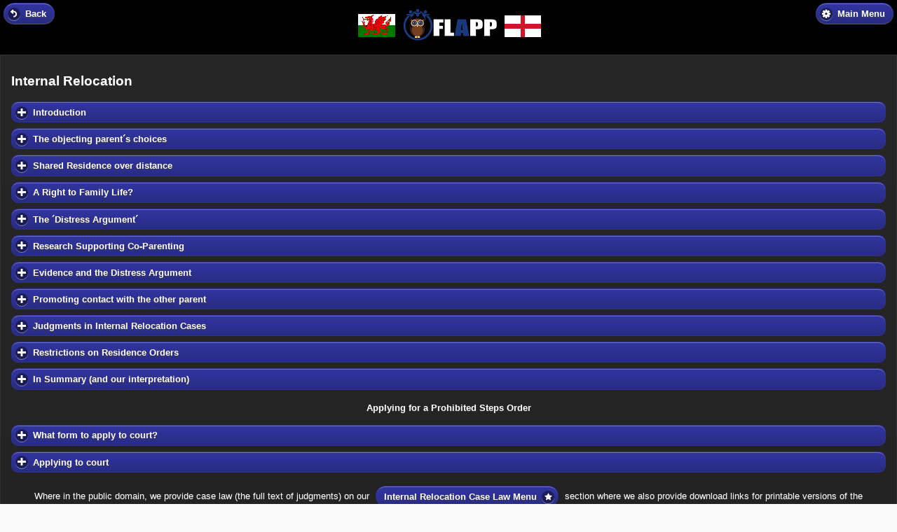

--- FILE ---
content_type: text/html
request_url: http://www.thecustodyminefield.com/flapp/internalrelocation.html
body_size: 13214
content:
<!DOCTYPE html> 
<html> 
	<head> 
	<title>Internal Relocation</title> 
  <meta charset="utf-8" />
  <meta name="viewport" content="width=device-width, initial-scale=1">
  <link rel="stylesheet" href="jquerycoding/theme/TCM.css" />
  <link rel="stylesheet" href="jquerycoding/jquery.mobile.structure-1.3.2.min.css" /> 
  <script src="jquerycoding/jquery-1.9.1.min.js"></script> 
  <script src="jquerycoding/jquery.mobile-1.3.2.min.js"></script> 
	<meta name=descriptioncontent="The Custody Minefield Smartphone Guides - Internal Relocation">
	<meta name=keyword content="flapp, family law, internal, relocation, moving the children, prohibited steps, pso, custody minefield, geldof, fathers">
	<link rel="icon" 
      type="image/ico" 
      href="favicon.ico">
	<script>
  (function(i,s,o,g,r,a,m){i['GoogleAnalyticsObject']=r;i[r]=i[r]||function(){
  (i[r].q=i[r].q||[]).push(arguments)},i[r].l=1*new Date();a=s.createElement(o),
  m=s.getElementsByTagName(o)[0];a.async=1;a.src=g;m.parentNode.insertBefore(a,m)
  })(window,document,'script','//www.google-analytics.com/analytics.js','ga');

  ga('create', 'UA-21463750-1', 'thecustodyminefield.com');
  ga('send', 'pageview');
  
</script>
</head> 

<body> 

<div data-role="header" data-position="inline"> 
	<h1><img src="flappiconhead.png"></h1>
	<a href="http://www.thecustodyminefield.com" rel="external" data-rel="back" data-icon="back" data-theme="a" class="ui-btn-left">Back</a>
	<a href="menu.html" rel="external" data-icon="gear" data-theme="a" class="ui-btn-right">Main Menu</a>
</div>

<div class="ui-body ui-body-a">

<h3>Internal Relocation</h3>

<div data-role="collapsible" data-collapsed="true" data-mini="true" data-theme="a">
	<h3>Introduction</h3>
	<p>One of the hardest set of circumstances for parents and the court is where one parent seeks to move some distance from the other, and the move will disrupt the relationship and/or time that the child(ren) spend with their other parent.</p>
	</p>If the parent wishing to move has sole residence, or is named as the person with whom the child lives within a child arrangements order, 
	they do not normally have to seek the court&acute;s permission to relocate with the children. That said,  
	the practical arrangements set down in any existing contact or child arrangements order may make an application to the court necessary to vary the contact 
	pattern. In such circumstances, the contact parent may have chosen to 
	apply to the courts for a prohibitive steps order (to prevent the move) and/or have applied for a child arrangements order setting out that the children live 
	with them instead of moving (hould the other parent carry through their relocation plans).</p>
</div>
	
<div data-role="collapsible" data-collapsed="true" data-mini="true" data-theme="a">
	<h3>The objecting parent&acute;s choices</h3>
	<p>A number of choices are available to the parent seeking to prevent their child from moving:</p>
	<ol>
	<li>Accept that the children will move, and seek a new child arrangements order if an agreement via mediation fails, which ensures that lost 
	parenting time is made up through an increase in holiday time (as seen in the case <a href="caselaw/2003-ewca-civ-592.html" rel="external">Re F (Children) [2003] EWCA Civ 592)</a>) or weekends (if practical).</li>
	<li>Apply for a Prohibited Steps Order to prevent the children moving (this should be done urgently if the move is imminent, and urgently if you are 
	unsure whether the move is imminent),</li>
	<li>To apply for a new child arrangements order including the child living with them during term time, with weekend contact for the other parent 
	if distance allows, and time during school holidays with relocating parent. Practical arrangements need to be considered as part of the opposing 
	parent&acute;s case in the event that the court refuses permission for the children to relocate but the relocating parent goes ahead with their move.</li>
	<li>We would always urge that before heading to court, parents enter mediation, and since April 22nd 2014, the court expects that a mediated agreement be attempted. 
	However, if there is any question of the move proceeding without the relocating parent seeking the court&acute;s permission or contact parent&acute;s consent, do not delay applying for a Prohibited Steps Order. </li>
	</ol>
	<p>The preferred choice and its possibility of success is dependent on the parents&acute; individual circumstances.</p>
	<p>Few would argue that a primary carer&acute;s wish to move with the children is unlikely to be denied (in light of existing precedents) unless there 
	are compelling reasons to do so. These would include the primary carer&acute;s wishing to diminish the relationship between the child and the 
	child&acute;s other parent through geographic distance, if their plans were impractical or ill-conceived, if the child is of sufficient maturity 
	to understand the implications of the move (is Gillick Competent) and does not wish to relocate, or if there are serious welfare considerations.</p>
</div>
	
<div data-role="collapsible" data-collapsed="true" data-mini="true" data-theme="a">
	<h3>Shared Residence over distance</h3>
	<p>It is worth noting the judgment in <a href="forms/2003-ewca-civ-592.html" rel="external">Re F (Children) [2003] EWCA Civ 592</a> and the comments by Lord Justice Thorpe and Lord Justice Wilson on the subject of shared residence over distance (where the mother relocated from Hampshire to Scotland, and the court agreed that the children relocate but also made a shared residence order):</p>
	<blockquote><i>&acute;The judge&acute;s approach is in my opinion founded on sound principle. As this court has said recently, a shared residence order must reflect the underlying reality of where the children live their lives. The fact that the parents&acute; homes are separated by a considerable distance does not preclude the possibility that the children&acute;s year will be divided between the homes of the two separated parents in such a ways as to validate the making of a shared residence order. This case is a good example of how, in reality, the order expressed by the judge, in providing for the contingency that the mother moves to Scotland and the father remains in England, results in a routine that sees the girls established in an Edinburgh home during the school terms times, and in a Hampshire home during the school holidays. My Lord has worked out the extent to which the mother&acute;s half share of the main school holidays will be eroded if the father foregoes much of his term time weekend contact. In reality the mother will be paired down to her irreducible minimum of 12 days. That ensures that the children will have their father&acute;s home as their home during school half terms and almost all the school holidays&acute;</i> - Lord Justice Thorpe</blockquote>
	<blockquote><i>&acute;But like my Lord, I consider it perfectly apt to say, without stretching language, that, were the girls to spend term-time with the mother in Edinburgh and all half-terms and almost all school holidays with the father in Hampshire, they would have the benefit of residence with each parent in each of the homes.&acute;</i> - Lord Justice Wilson</blockquote>
	<p>Since the abolition of residence orders, there is nothing to stop the court making a child arrangements order which states that children live with both parents, even 
	when the parents live apart and across national or international borders.</p>
	</div>
	
<div data-role="collapsible" data-collapsed="true" data-mini="true" data-theme="a">
	<h3>A Right to Family Life?</h3>
	<p>When the case comes to court, there are conflicting human rights issues to consider:</p>
	<ul>
	<li>The primary carer&acute;s right to freedom of movement;</li>
	<li>The parents&acute; right to family life;</li>
	<li>The child&acute;s right to family life, and a full relationship with both parents;</li>
	<li>The child&acute;s welfare needs.</li>
	</ul>
	<p>While parental human rights are important, any decision of the court must be based on what is in the child&acute;s best interests. This and other 
	matters must be considered:</p>
	<ul>
	<li>The child&acute;s welfare, as in all Children Act applications, should be the court&acute;s paramount consideration;</li>
	<li>The Welfare Checklist (section 1(3) of the Children Act 1989) must be considered, and not least, the child&acute;s wishes.</li>
	<li>Both parent&acute;s motives should be considered. Is the parent who wishes to move motivated by a desire to reduce or undermine the relationship between the other parent and their child? Does the parent who wishes to prevent the move, motivated by a desire to control their ex-partner? Are their motives genuine in that they considering the child&acute;s best interests, or are their motives selfish or malicious?</li>
	<li>Does the parent who seeks to move have realistic, well researched and practical plans? Most importantly, are their childcare plans well thought through?</li>
	<li>What will happen if the court rules that the child remains in their current locality, and their primary carer moves? Does the other parent have realistic and practical childcare plans?</li>
	<li>What are each parents&acute; contact proposals for the other parent, and are these practical?</li>
	<li>Which parent is most likely to promote contact, and have there been historic difficulties regarding contact?</li>
	</ul>
	<p>	The above points mirror those that a court must consider in international leave to remove cases. They are often referred to as hurdles that the parents 
	should be expected to satisfy when presenting their case. That said, in an international leave to remove case, the hurdles are higher, in that the impact 
	on all concerned and risks presented by the move are greater. Once the child has left the UK court&acute;s jurisdiction, problems over 
	contact and non-compliance with orders are typically beyond the UK court&acute;s control.</p>
	<p>There are other factors which may be considered when a court reaches a judgment, and each case will have its own peculiarities. 
	Is the moving parent &acute;heading home&acute;? Are there any mental health or addiction problems concerning either parent? Does the child have any 
	special needs which one or other of the parents can better meet in their preferred location? Are relationships with the extended family to be considered? 
	What is the strength of family support in each location?</p>
</div>
	
<div data-role="collapsible" data-collapsed="true" data-mini="true" data-theme="a">
	<h3>The &acute;Distress Argument&acute;</h3>
	<p>One argument in favour of a relocation proceeding has historically been granted considerable importance in both internal relocation and leave to 
	remove cases (relocation abroad), and this was &acute;the likely psychological harm that the primary carer will suffer should their application be 
	refused and the belief that this will cause harm to the children&acute;. In judgments which provided guidance on these matters, the primary carer was 
	referred to as &acute;her&acute;, being the mother.</p>
	<p>In the case <a href="caselaw/2001-ewca-civ-847.html" rel="external">Re S (A Child) [2001] EWCA Civ 847</a> and <a href="caselaw/2001-ewca-civ-166.html">Payne v Payne [2001] EWCA Civ 166</a>, Lord Justice Thorpe commented that such opinions have been held in relocation cases for 30 years.<p>
	<p>In the case <a href="caselaw/2007-ewca-civ-1055.html" rel="external">Re B (A Child) [2007] EWCA Civ 1055</a>, Lord Justice Thorpe who gave the leading judgment (in that case), made reference to a legal guide on the subject of international relocation by Professor Lowe, entitled &acute;International Movement of Children&acute; (Jordan Publishing Ltd, 2004)[1]. He endorsed Professor Lowe&acute;s conclusion that:</p>
	<blockquote><i>&acute;a primary carer faced with an application for a prohibited steps order or the imposition of conditions on a residence order, 
	will not, save in an exceptional case, be restrained by the court, because for the court so to do would be an unsustainable restriction on adult 
	liberties and would be likely to have an adverse effect on the welfare of the child by denying the primary carer reasonable freedom of choice.&acute;</i></blockquote>
	<p>A review of <a href="caselaw/2001-ewca-civ-166.html">Payne v Payne</a> in 2011, in the case <a href="caselaw/2011-ewca-civ-793.html" rel="external">K (Children) [2011] EWCA Civ 793</a> determined that the only &acute;binding precedent&acute; to come from that case was that the child&acute;s welfare must be 
	the court&acute;s paramount consideration. While the relocating parent&acute;s distress at having an application refused (and the impact on that of their care of the 
	children) is still a matter the courts will consider, it is simply one among other factors, including the child&acute;s relationship with the non relocating parent, the 
	impact of a change in the status quo, the child's wishes and feelings and other matters related to the child's welfare and needs. The parents&acute; motives and plans 
	will also be considered. While this review only related to international relocation cases, the fact holds that the child&acute;s welfare must be the court&acute;s paramount 
	consideration and that the welfare checklist sets out the matters which the courts must consider when determining what is in the child&acute;s best interests.</p>
    <p>That the distress argument had previously been granted considerable weight by the court was somewhat glossed over, but the clarification was welcome. This 
	followed considerable campaigning by The Custody Minefield and other organisations, with the support of Sir Bob Geldof, meetings at Westminster and broadsheet 
	press coverage which criticised the Family Courts.</p>	
	</div>	
	
<div data-role="collapsible" data-collapsed="true" data-mini="true" data-theme="a">
	<h3>Research Supporting Co-Parenting</h3>
	<p>Consider four studies published in recent years. I have placed an emphasis on the parts of the research that relate to fathers, and have done so since, in court, it is rare that one has to produce an argument that mums are important. The research clearly supports that fathers have an equally essential role (as do mothers), and deprivation of a father causes harm. It may not be a fashionable view in our current society, but it is one supported by psychologists and educational professionals:</p>
	<ol>
	<li>The February 2009 Children&acute;s Society Report based on the experiences of 30,000 children found that &acute;a child&acute;s performance at secondary school, self-esteem and well being as an adult is linked especially to the father&acute;s input&acute;  and &acute;children are 40% more likely to suffer mental health problems when separated from their fathers&acute; and &acute;On average, children are less likely to fail at school or suffer depression the more they see their separated father.&acute;</li>
	<li>The 2003 Department for Education and Skill&acute;s own research which concluded &acute;Fathers play an extremely important role in their children&acute;s lives and a plethora of research indicates that father involvement is significantly related to positive child outcomes&acute; and &acute;Father involvement in children&acute;s education at age 7 predicts higher educational attainment by age 20, in both boys and girls.&acute;</li>
	<li>The report by the University of British Columbia published in December 2008 entitled &acute;Child Custody, Access and Parental Responsibility&acute; found that &acute;Sole maternal custody often leads to parental alienation and father absence which is associated with negative child outcomes.&acute; The research discovered that &acute;85% of youth in prison are fatherless&acute;, &acute;71% of high school dropouts are fatherless&acute;, &acute;90% of runaway children are fatherless&acute;, &acute;and fatherless youth exhibit higher levels of depression and suicide, delinquency, promiscuity and teen pregnancy, behavioural problems and illicit and licit substance abuse.&acute; Equally as concerning were the findings of these and a wide range of other reports that concluded &acute;These studies found that fatherless youth are more likely to be victims of exploitation and abuse, as father absence through divorce is strongly associated with diminished self-concepts in children (Parish 1987).&acute; Not much has changed since 1987, and indeed, in the area of internal relocation and leave to remove and as Lord Justice Thorpe states, the court&acute;s attitude has remained unchanged for 30 years, as have the outcomes for children.</li>
	<li>&acute;Children in joint custody arrangements fare significantly better on all adjustment measures than children who live in sole custody arrangements&acute; [Bauserman 2000]</li>
	</ol>
</div>
	
<div data-role="collapsible" data-collapsed="true" data-mini="true" data-theme="a">
	<h3>Evidence and the Distress Argument</h3>
	<p>In a 2009 international leave to remove case, <a href="caselaw/2009-ewca-civ-160.html" rel="external">W (Children) [2009] EWCA Civ 160</a>, the trial judge challenged counsel&acute;s argument that the mother would be psychologically harmed should her application be refused. The Judge accepted that there was no evidence to suggest that the mother would suffer any more than disappointment, and refused her application. The mother appealed the decision, and her counsel criticised the Judge for his view. In the Court of Appeal, Lord Justice Wall found that the Judge was entitled to reach that conclusion based on the evidence before him. Rather confusingly, this judgment by Lord Justice Wall seemingly only upheld the trial judge&acute;s discretionary right to reach the conclusion he did, while the guidance which states that no evidence need be supplied by the mother to confirm she will suffer psychological harm at her application being refused remains (as per the case Re G (Children) [2005] FLR 166). The case law conflicts, and in reality is dependent on the trial judge&acute;s opinion and Court of Appeal&acute;s actions to uphold trial judges&acute; discretionary rights or their own earlier guidance.</p>
	<p>The Judge in <b>Re W</b>, on the matter of the impact of refusal on the mother, had said:</p>
	<blockquote><i>28. It is a very important consideration.  I have to say that I have no medical evidence of significant depression.  I heard the mother come back when she was re-called and say that she was suffering and would suffer more if I turned her down.  Mr Rowlands put it well when he said there will be very great unhappiness as a result of my decision one side or the other.  The father also has had to have some medicaments for depression.  It is not a case where I am able to say that the mother will be so savagely or severely damaged that this will get through to the children.  She will be disappointed but she will have to consider what she can best do to overcome it if I turn down her application.</i></blockquote>
	<p>The trial judge was right that the psychological impact of refusal on the primary carer is one factor among others of equal and arguably greater importance. There is much controversy at the courts current position on what is referred to as the &acute;distress argument&acute;, but in many cases, &acute;the psychological impact on the primary carer&acute; is the trump card in the barrister&acute;s deck of arguments.</p>
	<p>The strength of the relationship between children and a non-resident parent can be equally as strong as that of the primary carer, and research confirms that the disruption to or diminishing of that relationship carries welfare risks to the child.</p>
</div>
	
<div data-role="collapsible" data-collapsed="true" data-mini="true" data-theme="a">
	<h3>Promoting contact with the other parent</h3>
	<p>In the leave to remove case <a href="caselaw/2008-ewhc-324.html" rel="external">M v H [2008] EWHC 324 (Fam)</a>, the "most significant factor" was each parent&acute;s willingness to promote contact between the child and their other parent. The child remained in England with the father. There had been historic problems over contact, and while both parents&acute; behaviour was less than ideal, the father was deemed more likely to promote contact. It should also be noted that the mother had previously sought to mislead the court.</p>
	<p>In the case <b>B v B (Residence: Condition Limiting Geographic Area) [2004] 2 FLR 979</b>, the mother&acute;s willingness to mislead the court and father on a number of very serious issues was a key factor in the relocation being prevented. It is more likely in the current climate, that a solution seen in <a href="caselaw/2009-ewca-civ-20.html" rel="external">Re T (A Child) [2009] EWCA Civ 20</a>, a <a href="prohibitedstepsorders.html">Prohibited Steps Order</a> being made, or <a href="residenceorders.html" rel="external">residence</a> being granted to the non-relocating parent would be the court&acute;s preferred outcome rather than a residence order with restrictions.</p>
</div>

<div data-role="collapsible" data-collapsed="true" data-mini="true" data-theme="a">
	<h3>Judgments in Internal Relocation Cases</h3> 
	<p>The court has a number of options when deciding the outcome of an internal relocation case:</p>
	<ul>
	<li>make a new child arrangements order setting out that the child will live with (or continue to live with) the relocating parent and varying contact arrangements for the non-relocating parent;</li>
	<li>make a prohibited steps order prohibiting the child from relocating;
	<li>award a new child arrangements order stating that the child will live with the non-relocating parent and setting out contact arrangements for the relocating parent;</li>
	<li>award a new child arrangements order, stating that the child lives with both parents (what used to be called shared residence), 
	although this may be within an order which allows or prevents the child from moving;</li>
	<li>set out a contact pattern within a child arrangements order which makes a move impossible (as in the recent case Re T);</li>
	<li>impose conditions within a child arrangements order limiting where the parent who wishes to relocate may live with the child (highly unlikely).</li>
	</ul>
</div>

<div data-role="collapsible" data-collapsed="true" data-mini="true" data-theme="a">
	<h3>Restrictions on Residence Orders</h3>
	<p>Section 11(7) of the Children Act 1989 allows for conditions to be included in child arrangements orders. However, in the case <b>Re E 
	(Residence: Imposition of Conditions) [1997] 2 FLR 638</b>, Dame Elizabeth Butler-Sloss, when she gave the leading judgment (in that case), said:</p>
	<blockquote><i>Section 11(7) applies to all four section 8 orders, including prohibited steps orders and specific issue orders. The wording of the subsection is wide enough to give the court the power to make an order restricting the right of residence to a specified place within the UK. But in my view a restriction upon the right of the carer of the child to choose where to live sits uneasily with the general understanding of what is meant by a residence order.</i></blockquote>
	<p>In 2007 in the court of appeal and in the case <a href="caselaw/2007-ewca-civ-1055.html" rel="external">Re B (A Child) [2007] EWCA Civ 1055</a>, Dame Elizabeth Butler-Sloss&acute;s earlier guidance was upheld.</p>
	<p>In <b>Re D (Minors) (Residence: Imposition of Conditions) [1996] 2 FLR 281</b>, Lord Justice Ward said:</p>
	<blockquote><i>&acute;The court was not in a position to overrule her decision to live her life as she chose. What was before the court was the issue of whether she should have the children living with her.&acute;</i></blockquote>
	<p>In his guide, Professor Lowe states:</p>
	<blockquote><i>&acute;The correct approach, therefore, is to look at the issue of where the children will live as one of the relevant factors in the context of the cross-applications for residence, and not as a separate issue divorced from the question of residence. If the case is finely balanced between the respective advantages and disadvantages of the parents, the proposals put forward by each parent will assume considerable importance. If one parent&acute;s plan is to remove the children against their wishes to a part of the country less suitable for them, it is an important factor to be taken into account by the court and might persuade the court in some cases to make a residence order in favour of the other parent.&acute;</i></blockquote>
	<p>The court has generally favoured resolving internal relocation cases by deciding with whom the children should live (although as seen in the more recent case Re T, the issue was resolved via a shared residence order with the parenting schedule determining that the father provided midweek care, and this prevented the relocation). In the case Re F (Children} [2010] EWCA Civ 1428 we see the trial judge granting a Prohibited Steps Order which prohibited the children relocating to Stronsay in Scotland.<sup><small>1</small></sup></p>
	<p>Imposition of restrictions on where a child may live by way of conditions on a residence order or granting of a Prohibited Steps Order is possible,  although the likelihood of a successful appeal makes it a decision that most judges would view with caution. It should be noted that any restrictions applied for should be on where the child, and not the relocating parent lives (although such an outcome may well impact on where the parents choose to live).</p>
	<p><small><sup>1</sup>International Movement of Children (Practice and Procedure), Nigel V.Lowe, Mark Everall,  Michael Nicholls (Jordan Publishing Ltd, 2004).</small></p>
	
	</div>
	
<div data-role="collapsible" data-collapsed="true" data-mini="true" data-theme="a">
	<h3>In Summary (and our interpretation)</h3>
	<p>If the Court decides that a relocation should not proceed, it is unlikely to favour making an order which restricts where the parent who wished to relocate 
	should live. Rather, if the court accepts that the move is not in the children&acute;s best interests, it may make a Prohibited Steps 
	Order restricting where the children are to reside, or vary living arrangements in favour of the non-relocating parent.</p>
	<p>A parent&acute;s right to live where they want carries considerable weight, and the court is highly unlikely to stop them from moving, although may, 
	based on child welfare considerations and the plans and motives of the parties, decide that it is not in the child&acute;s best interests to relocate.</p>
	<p>There is finally case law which challenges the argument that denial of their request to relocate with the children will cause the parent seeking to move 
	psychological harm which is so severe that it will impact on their care of the children. The distress argument is one factor for the court to consider, and the 
	child&acute;s welfare must be the court&acute;s paramount consideration.</p>
	<p>The court is unlikely to deny a primary carer&acute;s wish to relocate, unless there are strong welfare grounds to do so, or if it can be shown that their 
	motives and/or plans are unreasonable or unrealistic and/or that there exceptional circumstances. If it is argued in court that exceptional circumstances 
	need be shown to prohibit the children&acute;s move, as might be implied by the guidance from the case <a href="caselaw/1997-2-flr-638.html" rel="external">Re E (Residence:Imposition of Conditions) [1997] 2 FLR 
	638</a>, the parent opposing the move should raise Lord Justice Wilson&acute;s recent concern that the need to show a case is exceptional 
	casts an impermissible gloss on considerations regarding the children&acute;s welfare (which, under the Children Act 1989, must be paramount) - ref <a href="caselaw/2010-ewca-civ-1428.html" rel="external">Re F 
	(Children) [2010] EWCA Civ 1428</a>.</p>
</div>
	
<p width="0"><p style="text-align:center;"><small><b>Applying for a Prohibited Steps Order</b></small></p>
	
<div data-role="collapsible" data-collapsed="true" data-mini="true" data-theme="a">
	<h3>What form to apply to court?</h3>
		<p>You would use <a href="forms/c100.pdf">Form C100</a>.</p>
</div>

<div data-role="collapsible" data-collapsed="true" data-mini="true" data-theme="a">
	<h3>Applying to court</h3>
		<p>If you are using a solicitor, they will do this for you.
Otherwise, download and complete the Form C100. Print and sign three copies of
the form.</p>
		<p>Check how much the court fees 
are (currently &pound;215), and either take a cheque, postal order or cash for that amount when you go
to your local family court.</p>
		<p>It will assist both you and the judge if you write a brief Position
Statement (see our <a href="shop.html" rel="external">packages</a> on our main website for templates and guides on writing a position statement). Try to keep the position statement to two to three pages,
setting out briefly why you are applying for contact, and why you believe it to be in the children&acute;s best interests. Be factual, and try to be objective in
what you write, and the language you use. </p>
		<p>A position statement is not essential, but it helps inform the judge, briefly and ideally succinctly, why you are applying for the order,
and can assist you in court so you do not forget any points you wish to raise.</p>
		<p>Before setting off for the court building, ensure you have with you:</p>
		<ul>
		<li>Three completed and signed copies of the forms;</li>
		<li>The cash, cheque or postal order to pay the court fee;</li>
		<li>Three copies of your Position Statement.</li>
		<li>Hand in the court forms, fee and position statement to the court&acute;s administration department.</li>
		</ul>
</div>

<p width="0"><p style="text-align:center;"><small>Where in the public domain, we provide case law (the full text of judgments) on our <a href="intrelcaselawmenu.html" data-role="button" data-mini="true" data-inline="true" data-icon="star" data-iconpos="right" data-theme="a">Internal Relocation Case Law Menu</a> section where we also provide download links for printable versions of the judgments.</small></p>

<script async src="//pagead2.googlesyndication.com/pagead/js/adsbygoogle.js"></script>
<!-- Family Law -->
<ins class="adsbygoogle"
     style="display:inline-block;width:320px;height:50px"
     data-ad-client="ca-pub-9406122833914852"
     data-ad-slot="6748930253"></ins>
<script>
(adsbygoogle = window.adsbygoogle || []).push({});
</script>


<!-- FOOTER -->
<p> </p>
	<div data-role="footer" class="ui-bar">
<p> </p>
	<ul data-role="listview" data-inset="true">
	<!-- ASK OSCAR -->
		<li><a href="#popupBasic" data-rel="popup" data-theme="a">
		<img src="icons/oscaricon70.png">
		<h3>Need help searching?</h3><p>Oscar hunts through 1million words of content.</p></a>
		</li>
		<div data-role="popup" id="popupBasic" data-theme="a">
		<a href="#" data-rel="back" data-role="button" data-theme="a" data-icon="delete" data-iconpos="notext" class="ui-btn-right">Close</a>
		<p width="0"><img src="askoscar.png"></p>
		<!-- Place this tag where you want both of the search box and the search results to render -->
			<script>
			(function() {
			var cx = '009083150874228290489:keiayxfze-q';
			var gcse = document.createElement('script');
			gcse.type = 'text/javascript';
			gcse.async = true;
			gcse.src = (document.location.protocol == 'https:' ? 'https:' : 'http:') +
			'//www.google.com/cse/cse.js?cx=' + cx;
			var s = document.getElementsByTagName('script')[0];
			s.parentNode.insertBefore(gcse, s);
			})();
			</script>
		<gcse:search></gcse:search>
		<br/>
		</div></li>
	<!-- DICTIONARY -->
		<li>
		<a href="#popupbasic1" data-rel="popup" data-theme="a"><img src="icons/ipadflappdictionary70.png"><h3>Dictionary</h3></p></li>
		<div data-role="popup" id="popupbasic1" data-theme="a">
		<a href="#" data-rel="back" data-role="button" data-theme="a" data-icon="delete" data-iconpos="notext" class="ui-btn-right">Close</a>
		<iframe src="dictionary.html"></iframe>
		</div>
	<!-- SITEMAP -->
		<li>
		<a href="#popupbasic2" data-rel="popup" data-theme="a"><img src="icons/ipadflappsitemap70.png"><h3>Full Content</h3><p>Alphabetic list of content</p></a></li>
		<div data-role="popup" id="popupbasic2" data-theme="a">
		<a href="#" data-rel="back" data-role="button" data-theme="a" data-icon="delete" data-iconpos="notext" class="ui-btn-right">Close</a>
		<iframe src="sitemap.html"></iframe>
		</div>
		</ul>
	<!-- SOCIAL MEDIA -->
		<br/><small>
		<p width="0"><p style="text-align:center;"><small>Follow us on:</small></p>
		<p width="0"><p style="text-align:center;"><a href="http://www.facebook.com/pages/The-Custody-Minefield/343728062318552" data-role="button" data-mini="true" data-inline="true" rel="external" data-theme="a">Fbook</a>
		<a href="http://twitter.com/TCMFamilyLaw" data-role="button" data-mini="true" data-inline="true" rel="external" data-theme="a">Twitter</a>
		<a href="http://www.thecustodyminefield.blogspot.com" data-role="button" data-mini="true" data-inline="true" rel="external" data-theme="a">Blog</a>
		<p width="0"><p style="text-align:center;"><small>Michael Robinson &copy; 2014</small></p>
		<p width="0"><p style="text-align:center;"><small>Family law information for parents whose children are resident in England and Wales</small></p>
		<p width="0"><p style="text-align:center;"><small>Crown Copyright material is reproduced with the permission of the Controller of HMSO and the Queen's printer for Scotland.</small></p>
		<p width="0"><p style="text-align:center;"><a href="shop.html" data-icon="star" data-role="button" data-mini="true" data-inline="true" rel="external" data-theme="b">Shop</a>
		<a href="aboutus.html" data-icon="info" data-role="button" data-mini="true" data-inline="true" rel="external" data-theme="a">About us</a>
		<a href="http://www.thecustodyminefield.com" data-icon="home" data-role="button" data-mini="true" data-inline="true" rel="external">The Custody Minefield</a>
		</p>
	</small>
</form>
</div>
</body>
</html>

--- FILE ---
content_type: text/html
request_url: http://www.thecustodyminefield.com/flapp/dictionary.html
body_size: 14230
content:
<!DOCTYPE html> 
<html>
	<head> 
	<title>Dictionary</title>
  <meta charset="utf-8" />
  <meta name="viewport" content="width=device-width, initial-scale=1">
  <link rel="stylesheet" href="jquerycoding/theme/TCM.css" />
  <link rel="stylesheet" href="jquerycoding/jquery.mobile.structure-1.3.2.min.css" /> 
  <script src="jquerycoding/jquery-1.9.1.min.js"></script> 
  <script src="jquerycoding/jquery.mobile-1.3.2.min.js"></script> 
	<meta name=descriptioncontent="The Custody Minefield Family Law Guides - Family Law Dictionary">
	<meta name=keyword content="family law, dictionary, glossary, legal terms, legal words, child separation, divorce, children act">
	<link rel="icon" 
      type="image/ico" 
      href="favicon.ico">
	<script>
  (function(i,s,o,g,r,a,m){i['GoogleAnalyticsObject']=r;i[r]=i[r]||function(){
  (i[r].q=i[r].q||[]).push(arguments)},i[r].l=1*new Date();a=s.createElement(o),
  m=s.getElementsByTagName(o)[0];a.async=1;a.src=g;m.parentNode.insertBefore(a,m)
  })(window,document,'script','//www.google-analytics.com/analytics.js','ga');

  ga('create', 'UA-21463750-1', 'thecustodyminefield.com');
  ga('send', 'pageview');
  
</script>
</head> 

<body> 

<div data-role="header" data-position="inline"> 
	<h4>Dictionary</b></h4>
</div>
<small>
<div class="ui-body ui-body-a">

<p><big>A</big></p>

	<font color="royalblue">Abridged Notice:</font> In the context of family law proceedings, reducing the time requirement for parties to be notified of a court hearing, to
	speed matters being heard by a judge.</p>
	
	<font color="royalblue">Abridged Hearing:</font> A hearing before a court with shortened or no notice to one of the parties e.g. the hearing may come before the court on the 
same day or within several days of an application being made.</p>	

	<font color="royalblue">Abuse: </font>Behaviour that causes harm.</p>

	<font color="royalblue">Access: </font>An obsolete legal term now replaced with 'contact'. Most commonly, arrangements for the child to see, telephone, email or stay with the 
non-resident parent.</p>

	<font color="royalblue">Adjournment: </font>A hearing that is postponed to another day.</p> 
	
	<font color="royalblue">Acknowledgement of Service: </font>A court form that the other party in proceedings (the 'respondent') must complete to confirm they have received a copy 
of the application for a court order.</p> 

	<font color="royalblue">Advocate: </font>A person who speaks on your behalf.</p> 
	
	<font color="royalblue">Allocation Hearing: </font>A meeting in court to decide which level of court will decide your case (e.g. family proceedings court, county court or high court.</p> 

	<font color="royalblue">Appeal: </font>The process whereby a person seeks to change a decision of the court.</p>

	<font color="royalblue">Applicant: </font>The person applying for the court order.</p> 

	<font color="royalblue">ASBO: </font>An 'Anti-Social Behaviour Order'. A court order to prevent someone carrying out an activity (such as noise nuisance or visiting 
a named area).</p>

	<font color="royalblue">Attachment: </font>The bond between two people e.g. the relationship between parent and child.</p> 

<p><big>B</big></p>

	<font color="royalblue">Balance of Probability: </font>The legal test in most civil court cases (including family cases) by which a judge bases 
	their decision when factual matters are in dispute  
	e.g. the judge decides whether a contested matter is more likely than not to have happened. There is no option within this test for a matter to be 
	considered &acute;unproven&acute;. The judge will decide whether something did or did not happen (based on a balance of probability) and his/her view 
	will then be treated as fact. The legal test in criminal law is more exacting, being &acute;beyond all reasonable doubt&acute; however this test 
	is not used in family proceedings.</p> 

	<font color="royalblue">Barrister: </font>A lawyer who spends the majority of their time presenting arguments in court. Also commonly referred to as 'counsel'.</p> 

	<font color="royalblue">Barristers' Clerk: </font>A person who carries out a wide range of duties for a barrister, including diary management, agreeing fees for work, 
and the administration of requests made under the Public Access Scheme.</p>

	<font color="royalblue">Bar Council: </font>
	The professional body for barristers in England and Wales. It is important to note that the Bar Council does not handle 
	or investigate complaint about barristers (this is done by the Bar Standards Board).</p> 
	
	<font color="royalblue">Best Interests (of the Child): </font>A term often heard in family law cases, and used by professionals. The best interests of the child is the 
	lead basis for 	making decisions in court (used in the Children Act 1989 as the 'paramountcy principle' e.g. the child's bests interests must 
	be the court's first consideration). The matters considered when determining what is in a child's best interest are set out in the 'Welfare Checklist' 
	(within the Children Act 1989... the act of Parliament which covers most decisions of the court related to children).</p> 
	
	<font color="royalblue">Binding Precedent:</font> A decision made by a judge, which other courts must follow in similar cases, and which can only be changed by a 
	more senior court.</p>

	<font color="royalblue">Bond: </font>A written guarantee or promise which is purchased from an insurance firm to guarantee a future performance (such as 
	showing up in court, returning a child to the UK). In cases concerning the removal of a child abroad, a bond might be sought (and considered by the 
	court) to cover such matters as the legal costs, accommodation costs, travel costs etc associated if the child is either unlawfully retained or removed
	to another country, or promised contact does not occur. It is unusual in family law cases, however, may be a useful tool to consider.</p> 

<p><big>C</big></p>

	<font color="royalblue">CAFCASS: </font>The Children and Family Court Advisory and Support Service (CAFCASS) is an organisation which looks after the welfare of children 
	involved in Family Law proceedings (also see our guide to <a href="cafcass.html" rel="external">CAFCASS</a>).</p> 

	<font color="royalblue">CAFCASS Officer: </font>Sometimes referred to as a &acute;reporting officer&acute;, they carry out a number of duties 
	(see <a href="Cafcass.html" rel="external">CAFCASS</a>), including ascertaining the child&acute;s wishes 
	and feelings, carrying out background checks on people involved in court proceedings, investigating and reporting on child welfare related matters, and 
	may also be asked to represent the children in court (see <a href="guardianadlitem.html" rel="external">Guardian-ad-Litem</a>).</p> 

	<font color="royalblue">Capacity: </font>The ability of someone to do something.</p> 
	
	<font color="royalblue">Case: </font>When a person makes an application to a court for orders, that becomes the case before the court.</p> 

	<font color="royalblue">Case Management Conference: </font>A meeting at court to decide what happens next.</p> 

	<font color="royalblue">Charge on Property: </font>A form of security whereby a person or organisation has a legal interest in property. Most commonly held by a 
	mortgage or finance company, it is possible for an individual to acquire a charge on a property, which can be useful in leave to remove cases 
	(see <a href="leavetoremove.html">Leave to Remove</a>) where the relocating parent continues to have property in the UK (e.g. investment property) 
	and a charge on that property may be a useful form of security in the event that the relocating parent breaks a specified order made in the family 
	court. In such case, the property might be sold, and proceeds used by the UK based parent to assist in returning the child to the UK or enforcing 
	the contact order (depending on the circumstances).</p> 

	<font color="royalblue">Child Adbuction: </font>The wrongful (unlawful) removal or retention of a child from his or her place of normal, day-to-day residence 
	in breach of one parent's rights of residence.</p> 

	<font color="royalblue">Child Arrangements Order: </font>A court order setting out arrangements for the child, which may include with whom the child will live, spend time with, 
	or otherwise have contact. On April 22nd 2014, this new type of order replaced 'Residence Orders' and 'Contact Orders'.</p>
	
	<font color="royalblue">Child Assessment Order: </font>A court order for an investigation into and a report upon a child's welfare.</p> 

	<font color="royalblue">Child Maintenance: </font>The amount that one parent pays the other in respect of their child.</p> 

	<font color="royalblue">Child Protection Conference: </font>A meeting between parents and social workers (and others who may be involved with the children such as 
	doctors, school teachers, other family members etc) where there are concerns related to the child's safety. A plan may be decided at 
	this meeting in respect of the child.</p> 

	<font color="royalblue">Child Protection Register: </font>A list of children within a council borough where there are concerns about risks to the child and their 
	safety.</p> 

	<font color="royalblue">Children Act 1989: </font>Legislation covering both private and public family law disputes concerning children.</p> 

	<font color="royalblue">Children's Guardian: </font>See <a href="guardianadlitem.html">Guardian-ad-litem</a>.</p> 

	<font color="royalblue">Children's Services: </font>The local council's social work department.</p> 

	<font color="royalblue">Circuit Judge: </font>A judge who sits in the County Court who hears more serious civil, family, and criminal matters.</p> 

	<font color="royalblue">Committal: </font>Normally used in the context 'committal' (sending someone) to prison.</p> 

	<font color="royalblue">Conciliation: </font>Discussions in an attempt to reach agreement.</p> 

	<font color="royalblue">Conciliation Appointment: </font>A meeting with the judge where there are discussions to see if an agreement may be reached.</p> 
	
	<font color="royalblue">Common Law:</font> Laws which are derived from custom and judges rather than Parliament.</p> 

	<font color="royalblue">Consent: </font>Permission/agreement for something to happen.</p> 
	
	<font color="royalblue">Consent Order: </font>An agreement between the parties that is approved by the court and then becomes a court order.</p> 
	
	<font color="royalblue">Contact: </font>See Direct and Indirect Contact.</p> 
	
	<font color="royalblue">Contact Centre: </font>A location where adults can meet with or collect children. See <a href="contactcentres.html" rel="external">Contact Centres</a>.</p> 
	
	<font color="royalblue">Contact Order: </font>A historic court order which set out an obligation, normally on the resident parent, to make a child 
	available for contact with a person (or people) named in the order. Replaced by the <a href="childarrangementsorders.html" rel="external">
	Child Arrangements Order</a> in April 2014.</p> 
	
	<font color="royalblue">Core Assessment: </font>A detailed investigation carried out by social workers where a child is considered to be at risk or in need or where there are 
	welfare concerns. The assessment should be concluded within 35 days.</p> 
	
	<font color="royalblue">Counsel: </font>A lawyer (barrister) who represents their client in court.</p> 
	
	<font color="royalblue">County Court: </font>A more senior court than the magistrates, where a district or circuit judge hears more complex court cases. 
	The family courts are currently being reformed to be a single court, albeit there will still be magistrates and a heirarchy of judges who will hear cases depending on the complexity. In each area there 
	will be a single Family Court, and the staff will allocate cases to the appropriate level of judge.</p> 
		
	<font color="royalblue">Court Bundle: </font>An indexed folder (or number of folders) which include documents related to a court case. See also 
	<a href="courtbundle.html" rel="external">Court Bundles</a>.</p>
	
	<font color="royalblue">Court Order: </font>the actions the parties or a party must do to carry out a decision made by a court. An order may be either interim or final.</p>
	
	<font color="royalblue">Court of Appeal:</font> A court of law that hears appeals against both civil and criminal judgements from the Crown Courts, High Court, 
	and County Courts. Appeals against judgments from the Family Proceedings Court are heard in the County Court.</p>

<p><big>D</big></p>

	<font color="royalblue">District Judge: </font>A judge who hears cases in both the Family Proceedings Court and County Court.</p> 
	
	<font color="royalblue">DNA Test: </font>A test to confirm whether someone is, or is not, a child's biological parent. See 
	<a href="paternitytesting.html" rel="external">Paternity Testing</a>.</p> 
	
	<font color="royalblue">Domestic Violence: </font>Any form of abuse or controlling behaviour, including physical violence and also 
	emotional and psychological abuse and in some instances, financial control.</p> 
	
	<font color="royalblue">Domicile:</font> Country where one lives.</p> 

<p><big>E</big></p>
	
	<font color="royalblue">Emergency Protection Order (EPO):</font> See <a href="emergencyprotectionorders.html" rel="external">Emergency Protection Orders</a>.</p> 

	<font color="royalblue">Evidence: </font>Documents and testimony (what people say in court) which a judge considers to help him or her decide what matters 
	are factual, and what arrangements are best for the children. Evidence in family court proceedings would normally include statements, what parties say in court 
	including when questioned by the judge or by the other party (or their solicitor), and reports from CAFCASS (if involved). The judge will also note the 
	parties' conduct in court (how they behave and body language). The judge (or magistrates) will decide what evidence they require.</p> 

	<font color="royalblue">EWCA:</font> An abbreviation for the England and Wales Court of Appeal. The abbreviation is used in case references (citations) e.g. 
Jones v Jones [2014] EWCA Civ 2000 to record at which level of court a case was heard.</p>

	<font color="royalblue">EWHC:</font> An abbreviation for the England and Wales High Court. The abbreviation is used in case references (citations) e.g. 
Jones v Jones [2014] EWHC Civ 2000 to record at which level of court a case was heard.</p>
	
	<font color="royalblue">Ex-Parte Hearings:</font> A hearing where one party is not present and has not been given notice of the application before the court; usually 
	reserved for urgent cases.</p> 
	
	<font color="royalblue">Ex-Parte Order:</font> A court order made at an ex-parte hearing, where the other party to proceedings did not have the opportunity to be 
	heard. The court will normally set a further hearing date to allow the opportunity for the other party to respond to matters raised.</p> 
		
	<font color="royalblue">Extended Family:</font> Aunts, uncles, cousins, nephews, nieces and grandparents.</p> 

<p><big>F</big></p>
	
	<font color="royalblue">Family Assistance Order (FAO):</font> A court order which calls for a CAFCASS Officer or social worker to befriend and assist the family 
	for up to 12 months. These orders are sometimes made to assist in contact disputes. Parties can ask, during proceedings, for the court to consider granting 
	a family assistance order, however there is no court form for this (it should be done verbally and/or via a position statement if the circumstances warrant 
	such support). See <a href="familyassistanceorders.html" rel="external">Family Assistance Orders</a>.</p> 
			
	<font color="royalblue">Family Proceedings Court: </font>Part of the Magistrates Court, where matters related to family disputes are heard.</p> 
				
	<font color="royalblue">File / Filing: </font>Sending or delivering documents to the court building e.g. &quot;you must file your statement by 23rd January 2015&quot; would 
	mean the document must be delivered to the court by that date.</p> 
		
	<font color="royalblue">Final Order: </font>An order made by a court to bring a case to a close.</p>
					
	<font color="royalblue">Finding of Fact: </font>Where a judge has decided whether a matter (or number of matters) in dispute did or did not happen.</p> 
						
	<font color="royalblue">Finding of Fact Hearing: </font>A hearing decidated to deciding matters (allegations) which are in dispute.</p> 
							
	<font color="royalblue">First Hearing and Dispute Resolution Appointment: </font>The first meeting with the judge with both parties present.</p>
	
<p><big>G</big></p>
	
	<font color="royalblue">Guardian-ad-Litem:</font> See <a href="guardianadlitem.html" rel="external">Guardian-ad-Litem</a>.</p> 

<p><big>H</big></p>

	<font color="royalblue">Hague Convention:</font> There are a number of different Hague Conventions. In private law, most commonly when the phrase Hague 
	Convention is used, people are referring to the 1980 Convention on the Civil Aspects of International Child Abduction which is an agreement between the United Kingdom 
	and other countries related to children who are unlawfully removed to, or retained in, a foreign country, and their return.</p>
	<font color="royalblue">Hair Strand Test:</font> A laboratory test to determine whether an individual&acute;s hair contains traces of drugs.</p> 
	<font color="royalblue">Hearing:</font> A meeting at court with a judge (or magistrates).</p> 	
	<font color="royalblue">High Court:</font> A more senior court than the county and family proceedings court. The High Court is based at the Royal Courts of 
	Justice in the City of Westminster, London. It has district registries across England and Wales where cases may also be heard.</p> 
	<font color="royalblue">Human Rights Act:</font> Legislation which lists various rights of the individual and offers protection in law. See also 
	<a href="hr1998.html" rel="external">Human Rights Act 1998</a>.</p>

<p><big>I</big></p>
	
	<font color="royalblue">Implacable Hostility:</font> Within the confines of family law, the unstoppable/relentless antipathy from one parent toward the other (and sometimes mutual). 
	 One of the causes of post-separation contact breakdown.</p>	
	<font color="royalblue">Independent Social Worker (ISW):</font> A self employed social worker whom the court may appoint to investigate, report on and/or assist a family and their 
	circumstances.</p>
	<font color="royalblue">Indirect Contact: </font>Contact with your child via letter, email etc.</p>
	<font color="royalblue">Inherent Jurisdiction of the High Court:</font> The power which the High Court has to make special decisions. An example would be to make a child a Ward of Court (e.g. the High Court oversees decisions taken about a child and also 
	takes responsibility for the child (this does not mean day to day care, and a ward of court may still live with one or both parents). The lower courts may 
	not make a child a ward of court... the power to do so falls within 'the inherent jurisdiction of the High Court'.</p>
	<font color="royalblue">Initial Assessment:</font> An assessment of a child's circumstances where there are concerns about the child&acute;s welfare. The initial assessment 
	will normally be done by local authority social workers within a timescale of seven days from referral. Further investigation/social services involvement where the initial assessment 
	does not adequately determine whether there is risk to a child, or where it is confirmed that a child is at risk of harm.</p>
	<font color="royalblue">Injunctions/Injunctive Orders:</font> The court sets out that someone may not do something. Examples of injunctive orders include non-molestation and occupation orders.</p>
	<font color="royalblue">Instruction:</font> Where a party is represented by a solicitor or barrister, the act of telling the legal professional what you want them 
	to do is called instruction.</p>
	<font color="royalblue">Interim Child Arrangements Order:</font> A temporary court order made before a final hearing (until the court has had the opportunity to 
	consider all evidence) setting out with whom a child shall live, visit or otherwise have contact with. A final order may differ from an interim arrangement.</p>
	<font color="royalblue">Interim Care Order:</font> Social Services may make decisions in relation to the child and may provide day-to-day care for a child pending a 
	final hearing.</p>
	<font color="royalblue">Interim Supervision Order:</font> A temporary order allowing a social worker to visit a named child.</p>
	<font color="royalblue">Injunction:</font> An order of the court which prevents or requires action.</p>
	<font color="royalblue">Issues Resolution Hearing (ISR):</font> A meeting at court between the parties, their legal representatives, the judge or magistrates, and social services/CAFCASS/a guardian-ad-litem (if involved) 
	to work out what matters need to be resolved at a final hearing.</p>

<p><big>J</big></p>
	
	<font color="royalblue">Judgment:</font> The decision of the court and a record of the basis and why the judge made their decision(s).</p>
	<font color="royalblue">Judicial Notice: </font>A rule in the law of evidence that allows a fact to be introduced into evidence if the truth 
	of that fact is so notorious or well known, or so authoritatively attested, that it cannot reasonably be doubted.</p>
	<font color="royalblue">Jurisdiction:</font> The authority given to a court and its judicial officers to apply the law.</p>
	<font color="royalblue">Justices:</font> An alternative word for magistrates. Also Justices of the Peace which is sometimes abbreviated to JP.</p>
	<font color="royalblue">Justices Clerk:</font> A legal advisor to magistrates sitting in court. The Justice's Clerk handles the magistrates&acute; 
	and advises the magistrate on points of law.</p>

<p><big>K</big></p>
	
	<font color="royalblue">Kinship Care:</font> The act of providing day-to-day care for a member of the family. Often used in relation to aunts/uncles and 
	grandparents who look after children when the children&acutes;s parents become unable to do so.</p>

<p><big>L</big></p>
	
	<font color="royalblue">Lawyer:</font> Someone who represents you in court and is qualified to a high level. The term lawyer encompasses both solicitors and barristers.</p>
	<font color="royalblue">Learning Disabilities/Difficulties:</font> A range of conditions which may make certain tasks more challenging and which may be 
	exacerbated by stress. See also our section on <a href="dyslexia.html" rel="external">Dyslexia and Court</a>.</p>
	<font color="royalblue">Leave to Remove:</font> Permission (by the court) to take the children abroad.</p>	
	<font color="royalblue">Legal Aid:</font> Public funding for legal representation. Legal aid has been significantly cut in recent years, and is now limited in private family law 
	to specialist areas, such as evidenced instances of <a href="domesticviolence.html" rel="external">domestic violence</a> and financial assistance for foreign parents whose children are 
abducted to or retained within the UK.</p>
	<font color="royalblue">Litigant-in-Person: </font>A person who represents themself in court rather than using the services of a solicitor or barrister.</p>
	<font color="royalblue">Liver Function Test: </font>A laboratory test which can determine whether someone is alcohol dependent.</p>
	<font color="royalblue">Local Authority:</font> The local council&acute;s Social Services department.</p>
	<font color="royalblue">Looked After Child:</font> A child placed in the care of the local authority.</p>

<p><big>M</big></p>
	
	<font color="royalblue">Magistrate:</font> A lay judge, advised on points of law by the clerk to the court. Magistrates are volunteers, chosen from their 
	local community. Cases are usually heard by three magistrates, with one chosen as the chair person. Only experienced magistrates who have had special training 
	can hear family cases.</p> 
	<font color="royalblue">Mediation:</font> <a href="mediation.html" rel="external">Mediation</a> is process where an independent third party helps parents come to a voluntary agreement about arrangements for their children and 
	finances at separation and after.</p>
	<font color="royalblue">MIAM :</font> MIAM stands for the Mediation Assessment and Information Meeting. At the MIAM, a mediator, will 
	discuss which issues are in dispute and whether mediation may assist you.</p>
	<font color="royalblue">McKenzie Friend:</font> A person who may take notes for, and quietly advise a person in court who is not represented by a solicitor 
	or barrister (see our guide to <a href="mckenziefriends.html" rel="external">McKenzie Friends</a>.</p>

<p><big>N</big></p>
	
	<font color="royalblue">No Order Principle:</font> A court should only make a decision and subsequent order in relation to a child if the circumstances make it necessary.</p>
	<font color="royalblue">Non-Molestation Order:</font> A <a href="nonmolestationorder.html" rel="external">non-molestation order</a> is a type of injunction made under Part IV of the <a href="familylawact1996.html" rel="external">
Family Law Act 1996</a> to protect named individuals from abuse, harassment, threats of and actual violence.</p>

<p><big>O</big></p>

	<font color="royalblue">Occupation Order:</font> An <a href="occupationorder.html" rel="external">occupation order</a> is a court order which sets out who can live in, or live in part of the family home. It is a type of injunction made under Part IV of the 
<a href="familylawact1996.html" rel="external"> Family Law Act 1996</a>.</p>
	<font color="royalblue">Order:</font> A direction by the court that is enforceable and legally binding.</p>

<p><big>P</big></p>
	
	<font color="royalblue">Paramountcy Principle:</font> The principle in family law that the child&acute;s welfare should be the paramount concern for a court 
	determining any question with respect to a child.</p>
	<font color="royalblue">Parental Alienation:</font> A phrase commonly used to refer to a child being manipulated by one parent to dislike the other (see our guide 
	on <a href="parentalalienation.html" rel="external">Parental Alienation</a>).</p>
	<font color="royalblue">Parental Alienation Syndrome:</font> An unqualified term used in conjunction with a belief that the alienation of a child is a specific psychological/medical syndrome. This phrase 
	tends to be used by those who are unqualified and ignorant of the fact that the psychological community has rejected this notion (most recently in 2013 when attempts to 
	have this term included in the fifth edition of the mental health Diagnostics Standards Manual &dash; DSMV &dash; were rejected). Consequently, the courts do not recognise 
	parental alienation as a syndrome, but do accept, if the evidence supports, that children can be manipulated by one parent against the other and that this can be a cause 
	of contact breakdown.</p>
	<font color="royalblue">Parental Responsibility:</font> The legal definition of <a href="parentalresponsibility.html" rel="external">Parental 
	Responsibility</a> is &quot;All the rights, duties, powers, 
	responsibilities and authority which by law a parent of a child has in relation to a child and his property.&quot;.</p>
	<font color="royalblue">Parenting Capacity Assessment:</font> A parenting capacity assessment is one of three assessment elements which CAFCASS or 
	Social Services may undertake if there are concerns about child welfare and a parent&acute;s ability to provide adequate care. Such an assessment may 
	form part of supervised contact, and follow allegations having been made during court proceedings (and may also assist in disproving the validity 
	of such allegations). The other two elements are the child's developmental needs, and wider family and environmental factors.</p>
	<font color="royalblue">Parenting Class:</font> Parenting classes are courses which help parents in the care of their children, providing possible solutions to &acute;real life&acute; problems which 
	the parent may experience.</p> 
	<font color="royalblue">Parenting Information Programme:</font> The <a href="pips.html" rel="external">Parenting Information Programme</a> is a court ordered contact activity designed to alert parents who are going through the divorce and separation 
	process of how their actions could impact upon their children. It is also designed to help reduce the conflict that the children may see or hear.</p> 
	<font color="royalblue">Parenting Plan:</font> A document setting out or proposing parenting arrangements for children.</p>
	<font color="royalblue">Party or parties</font> A person or legal entity, such as a corporation, involved in a court case.</p>
	<font color="royalblue">Penal Notice:</font> A warning on a court order that a person faces jail, a fine or some other penalty if the order is breached.</p>
	<font color="royalblue">Per Incurium:</font> Meaning a judgment which was made &acute;without proper care&acute; meaning it failed to take note of statutory law or existing legal precedent.</p>
	<font color="royalblue">Permission to Remove:</font> See Leave to Remove.</p>
	<font color="royalblue">Police Protection Powers:</font> If the police believe a child is at risk of suffering significant harm, they can take the child into protective custody for up to 72 hours.</p>
	<font color="royalblue">Power of Arrest:</font> A decision by the court permitting the police to arrest someone if they do something which the court decides they are not permitted to do.</p>
	<font color="royalblue">Precedent:</font> A decision made by a judge, which serves as an example for other court cases and orders.</p>
	<font color="royalblue">Proceedings:</font> A court case.</p>
	<font color="royalblue">Prohibited Steps Order:</font> A <a href="prohibitedstepsorder.html" rel="external">prohibited steps order</a> is a court order made under Section 8 of the Children Act 1989 which prevents a parent or other holder of parental 
responsibility from exercising some of their legal rights as a parent (such as involving themselves in the child&acute;s schooling or taking the child abroad).</p>
	<font color="royalblue">Public Access Directory:</font> 
	A <a href="http://www.barcouncil.org.uk/about-the-bar/find-a-barrister/public-access-directory/" rel="external">list</a> 
	of <a href="barristers.html" rel="external">barristers</a> who have trained to accept instructions directly from the public via the 
	Public Access Scheme.</p>
	<font color="royalblue">Public Access Scheme:</font> A scheme which allows members of the public to instruct a barrister without the assistance of a 
	solicitor.</p>

<p><big>Q</big></p>
	
	<font color="royalblue">Queen's Counsel:</font> A Queen's Counsel or QC is a senior <a href="barristers.html" rel="external">barrister</a> appointed 
	upon the recommendation of the Lord Chancellor.</p>

<p><big>R</big></p>
	
 	<font color="royalblue">Recovery Order:</font> <a href="recoveryorders.html" rel="external">Recovery Orders</a> provide legal measures to assist in the 
	recovery of children who have been unlawfully taken away from or withheld from the person who is responsible for them. A Recovery Order may also be made 
	if the children have run away, or are missing.</p>
 	<font color="royalblue">Residence Order:</font> A Residence Order was a type of court order which set out the person with whom a child should live when the 
	matter was in dispute. Since April 2014, residence orders have been replaced by <a href="childarrangementsorders.html" rel="external">
	Child Arrangements Orders</a>.</p>
	<font color="royalblue">Respondent:</font> A person named as a party to a case. A respondent may or may not respond to the orders sought by the applicant.</p> 
	<font color="royalblue">Rights of Audience: </font>The right to address the court. Solicitors and barristers have rights of audience, to speak on their 
	client&acute;s behalf in court. A lay adviser (such as a McKenzie Friend) may be given that right in an individual case, although such a decision is 
	entirely within the judge&acute;s discretion and might be allowed in instances where the client struggles to orally argue their case.</p>
	<font color="royalblue">Rules:</font> A set of directions that outlines court procedures and guidelines. The rules of the Family Court are the 
	Family Procedure Rules 2010.</p>

<p><big>S</big></p>
	
 	<font color="royalblue">Seal: </font> A mark or stamp the court has placed on a document to confirm it was issued by the court.</p>
	<font color="royalblue">Section 8 Orders:</font> Orders made under section 8 of the Children Act 1989 which include 
	<a href="childarrangementsorders.html" rel="external">Child Arrangements Orders</a>, <a href="prohibitedstepsorders.html" rel="external">
	Prohibited Steps Orders</a> and <a href="specificissueorders.html" rel="external">Specific Issue Orders</a>.</p>
	<font color="royalblue">Seek and Find Orders:</font> A Seek and Find Order is a court order made to locate a child&acute;s whereabouts. 
	These orders are also sometimes referred to as seek and locate orders. The order can be applied for under section 33 of the Family Law Act 1986. 
	This act allows the court to order any person who it has reason to believe may have relevant information about the location of a child, to 
	disclose that information to the court.</p>
 	<font color="royalblue">Service:</font> The process of sending or giving court documents to a party after they have been filed, in accordance 
	with the rules of court. Service ensures that all parties have received the documents filed with a court.</p>
	 <font color="royalblue">Set Aside:</font> Cancelling a judgment or court order.</p>
	<font color="royalblue">Significant Harm:</font> The definition of harm is set out in section 31 of the Children Act 1989 as being 
	&quot;ill treatment or the impairment of health or development&quot;. To decide whether harm is significant, the health and development of the child 
	is &quot;compared with that which could reasonably be expected of a similar child&quot;.</p>
	<font color="royalblue">Solicitor: </font>A lawyer who advises their client, prepares case paperwork, and may speak on their client&acute;s behalf in court.</p>
	<font color="royalblue">Special Guardian:</font> A person named in a Special Guardianship Order as a Special Guardian (see our guide on <a href="specialguardianshiporders.html" rel="external">Special 
Guardianship Orders</a>).</p> 
	<font color="royalblue">Special Guardianship Orders:</font> See our guide on <a href="specialguardianshiporders.html" rel="external">Special 
Guardianship Orders</a>.</p>
	<font color="royalblue">Stare Decisis: </font>The legal principle of deciding points of law according to precedent.</p>
	<font color="royalblue">Statement:</font> A statement is a form of written evidence produced at the request of the court. It is a document which sets out the parties&acute; or their 
	witnesses&acute; arguments, opinions and evidence. In the case of the party to proceedings it may address why they are in court, any concerns they may have, 
	proposed arrangements for the children and requests for certain court orders. A statement can have other documentary evidence appended to it, 
	which supports the parties&acute; contained within. A statement may also address specific matters which the court has asked the parties to comment on.</p> 
	<font color="royalblue">Statute:</font> A written law passed by Parliament.</p> 
	<font color="royalblue">Stay:</font> To call a halt to court proceedings.</p>
	<font color="royalblue">Strike Out:</font> The court deciding that certain evidence should not be relied upon.</p>
	<font color="royalblue">Supervised Contact:</font> Contact with a child that is monitored by another person (see our guide to <a href="contactcentres.html" rel="external">
	Contact Centres</a>).</p>
	<font color="royalblue">Supported Contact:</font> Contact with a child where another adult will be present to assist, if needed.</p>
	<font color="royalblue">Swear:</font> To give a promise that what is said or in written evidence is the truth.</p>

<p><big>T</big></p>
	
	<font color="royalblue">Transcript :</font> A record of the spoken evidence in a court case. Most court hearings are recorded. The court does not 
	order transcripts in all instances and does not provide transcripts to parties. If a party orders a transcript, they will be responsible for the costs.</p> 

<p><big>U</big></p>
	
	<font color="royalblue">Undertakings:</font> An undertaking is a legally binding promise to the court to do something, or not to do something (depending on 
	the circumstances). See our guide on <a href="undertakings.html" rel="external">Undertakings</a>.</p> 

<p><big>W</big></p>
	
	<font color="royalblue">Wardship: </font>The High Court becomes the legal parent of a child.</p>
	<font color="royalblue">Welfare Checklist:</font> <a href="welfarechecklist.html" rel="external">The Welfare Checklist</a> is a legal list of considerations related 
	to decision making in family law, set out in the Children Act 1989. The Court must heed these considerations when determining arrangements for children.</p>	
	<font color="royalblue">Wide Ambit of Discretion:</font> The extent to which judges have the right to individually decide outcomes in court cases within the 
	confines of statute and precedent.</p>
	<font color="royalblue">Without Prejudice:</font> A phrase sometimes used in correspondence or documentation meaning that the contents and any offer made within 
	the document may not be used in relation to legal proceedings.</p>
</div>

</small>
</body>
</html>

--- FILE ---
content_type: text/html
request_url: http://www.thecustodyminefield.com/flapp/sitemap.html
body_size: 4228
content:
<!DOCTYPE html> 
<html> 
	<head> 
	<title>Site Map</title> 
  <meta charset="utf-8" />
  <meta name="viewport" content="width=device-width, initial-scale=1">
  <link rel="stylesheet" href="jquerycoding/theme/TCM.css" />
  <link rel="stylesheet" href="jquerycoding/jquery.mobile.structure-1.3.2.min.css" /> 
  <script src="jquerycoding/jquery-1.9.1.min.js"></script> 
  <script src="jquerycoding/jquery.mobile-1.3.2.min.js"></script> 
	<meta name=descriptioncontent="The Custody Minefield Smartphone Guides - Site Map">
	<meta name=keyword content="flapp, children act, family law, uk, site map, separation, divorce, court">
	<link rel="icon" 
      type="image/ico" 
      href="favicon.ico">
	<script>
  (function(i,s,o,g,r,a,m){i['GoogleAnalyticsObject']=r;i[r]=i[r]||function(){
  (i[r].q=i[r].q||[]).push(arguments)},i[r].l=1*new Date();a=s.createElement(o),
  m=s.getElementsByTagName(o)[0];a.async=1;a.src=g;m.parentNode.insertBefore(a,m)
  })(window,document,'script','//www.google-analytics.com/analytics.js','ga');

  ga('create', 'UA-21463750-1', 'thecustodyminefield.com');
  ga('send', 'pageview');
  
</script>
</head> 

<body> 

<div class="ui-body ui-body-a">

<p><font size="1">Click the link below to open as a new page or scroll down:</font></p>

<p><a href="helplinelist.html"target="_blank" data-role="button" data-mini="true" data-inline="true" rel="external" data-theme="a"><font size="1">Full Screen</font></a></p>


<ul data-role="listview" data-inset="true" data-theme="a" data-dividertheme="a">
<li data-role="list-divider">Lead Menus</li>
		<li data-icon="false"><a href="caselawmenu.html"target="_blank" data-mini="true" data-theme="a"><font size="1">Case Law</font></a></li>		
		<li data-icon="false"><a href="crisismenu.html"target="_blank" data-mini="true" data-theme="a"><font size="1">Crisis Situations</font></a></li>		
		<li data-icon="false"><a href="courtforms.html"target="_blank" data-mini="true" data-theme="a"><font size="1">Court Forms</font></a></li>
		<li data-icon="false"><a href="draftordermenu.html"target="_blank" data-mini="true" data-theme="a"><font size="1">Draft Orders Menu</font></a></li>
		<li data-icon="false"><a href="domesticlawmenu.html"target="_blank" data-mini="true" data-theme="a"><font size="1">Domestic Legislation</font></a></li>
		<li data-icon="false"><a href="domesticviolencemenu.html"target="_blank" data-mini="true" data-theme="a"><font size="1">Domestic Violence</font></a></li>
		<li data-icon="false"><a href="internationallawmenu.html"target="_blank" data-mini="true" data-theme="a"><font size="1">International Family Law</font></a></li>		
		<li data-icon="false"><a href="prmenu.html"target="_blank" data-mini="true" data-theme="a"><font size="1">Parental Responsibility</font></a></li>
		<li data-icon="false"><a href="resolvingdisputesmenu.html"target="_blank" data-mini="true" data-theme="a"><font size="1">Resolving Disputes</font></a></li>		
		<li data-icon="false"><a href="courtordermenu.html"target="_blank" data-mini="true" data-theme="a"><font size="1">Types of Court Order</font></a></li>				
		<li data-icon="false"><a href="welfaremenu.html"target="_blank" data-mini="true" data-theme="a"><font size="1">Welfare</font></a></li>
</ul>
<p> </p>

<ul data-role="listview" data-inset="true" data-theme="a" data-dividertheme="a">
<li data-role="list-divider">Guides and Content</li>
		<li data-icon="false"><a href="applyingtocourt.html"target="_blank" data-mini="true"   data-icon="false"data-theme="a"><font size="1">Applying To Court</font></a></li>		
		<li data-icon="false"><a href="abc.html"target="_blank" data-mini="true"   data-icon="false"data-theme="a"><font size="1">Attitude, Conduct and Behaviour</font></a></li>
		<li data-icon="false"><a href="abductionorders.html"target="_blank" data-mini="true"   data-icon="false"data-theme="a"><font size="1">Abduction (draft) Orders</font></a></li>
		<li data-icon="false"><a href="applicationsduringproceedings.html"target="_blank" data-mini="true"   data-icon="false"data-theme="a"><font size="1">Applications During Proceedings</font></a></li>
		<li data-icon="false"><a href="applyingtocourt.html"target="_blank" data-mini="true"   data-icon="false"data-theme="a"><font size="1">Applying to Court</font></a></li>
		<li data-icon="false"><a href="barristers.html"target="_blank" data-mini="true"   data-icon="false"data-theme="a"><font size="1">Barristers</font></a></li>
		<li data-icon="false"><a href="biirorders.html"target="_blank" data-mini="true"   data-icon="false"data-theme="a"><font size="1">Brussels II (Draft Orders)</font></a></li>
		<li data-icon="false"><a href="brusselsII.html"target="_blank" data-mini="true"   data-icon="false"data-theme="a"><font size="1">Brussels II Revised Regulations</font></a></li>		
		<li data-icon="false"><a href="brusselsIIsignatories.html"target="_blank" data-mini="true" data-theme="a"><font size="1">Brussels II Signatory States</font></a></li>
		<li data-icon="false"><a href="c100Support.html"target="_blank" data-mini="true" data-theme="a"><font size="1">C100 Form (Completion Guide)</font></a></li>
		<li data-icon="false"><a href="c1anotes.html"target="_blank" data-mini="true" data-theme="a"><font size="1">C1A Notes and Guidance</font></a></li>
		<li data-icon="false"><a href="cafcass.html"target="_blank" data-mini="true" data-theme="a"><font size="1">CAFCASS</font></a></li>
		<li data-icon="false"><a href="cap.pdf"target="_blank" data-mini="true" data-theme="a"><font size="1">CAP (Child Arrangements Programme Process)</font></a></li>	
		<li data-icon="false"><a href="caseallocationandgatekeeping.html"target="_blank" data-mini="true" data-theme="a"><font size="1">Case Allocation and Gatekeeping</font></a></li>
		<li data-icon="false"><a href="caseallocationguidance.html"target="_blank" data-mini="true" data-theme="a"><font size="1">Case Allocation Guidance</font></a></li>	
		<li data-icon="false"><a href="contactenforcement.html"target="_blank" data-mini="true" data-theme="a"><font size="1">Child Arrangements and Contact Enforcement (About)</font></a></li>
		<li data-icon="false"><a href="childarrangementsorders.html"target="_blank" data-mini="true" data-theme="a"><font size="1">Child Arrangements Orders (About)</font></a></li>
		<li data-icon="false"><a href="download/ca1989.pdf"target="_blank" data-mini="true" data-theme="a"><font size="1">Children Act 1989 (PDF - pre 2014 amendments)</font></a></li>
		<li data-icon="false"><a href="download/caf2014.pdf"target="_blank" data-mini="true" data-theme="a"><font size="1">Children and Families Act 2014 (PDF)</font></a></li>
		<li data-icon="false"><a href="collectionorders.html"target="_blank" data-mini="true" data-theme="a"><font size="1">Collection Orders (Draft Orders)</font></a></li>
		<li data-icon="false"><a href="mcKenzie101.html"target="_blank" data-mini="true" data-theme="a"><font size="1">Choosing a McKenzie Friend</font></a></li>
		<li data-icon="false"><a href="contactcentres.html"target="_blank" data-mini="true" data-theme="a"><font size="1">Contact Centres</font></a></li>
		<li data-icon="false"><a href="contactenforcementlaw.html"target="_blank" data-mini="true" data-theme="a"><font size="1">Contact Enforcement Legislation</font></a></li>
		<li data-icon="false"><a href="Contactorders.html"target="_blank" data-mini="true" data-theme="a"><font size="1">Contact Orders (About)</font></a></li>
		<li data-icon="false"><a href="contactenforcement.html"target="_blank" data-mini="true" data-theme="a"><font size="1">Contact Enforcement & Warning Notices</font></a></li>		
		<li data-icon="false"><a href="courtbundles.html"target="_blank" data-mini="true" data-theme="a"><font size="1">Court Bundles</font></a></li>
		<li data-icon="false"><a href="courtconfidentiality.html"target="_blank" data-mini="true" data-theme="a"><font size="1">Court Confidentiality</font></a></li>
		<li data-icon="false"><a href="courtfees.html"target="_blank" data-mini="true" data-theme="a"><font size="1">Court Fees</font></a></li>
		<li data-icon="false"><a href="courtforms.html"target="_blank" data-mini="true" data-theme="a"><font size="1">Court Forms Menu</font></a></li>
		<li data-icon="false"><a href="crisismenu.html"target="_blank" data-mini="true" data-theme="a"><font size="1">Crisis Situations</font></a></li>
		<li data-icon="false"><a href="dictionary.html"target="_blank" data-mini="true" data-theme="a"><font size="1">Dictionary</font></a></li>
		<li data-icon="false"><a href="directionshearings.html"target="_blank" data-mini="true" data-theme="a"><font size="1">Directions and Review Hearings</font></a></li>
		<li data-icon="false"><a href="disclosureorders.html"target="_blank" data-mini="true" data-theme="a"><font size="1">Disclosure Orders (Draft Orders)</font></a></li>
		<li data-icon="false"><a href="disputeresolutionappointment.html"target="_blank" data-mini="true" data-theme="a"><font size="1">Dispute Resolution Appointment</font></a></li>
		<li data-icon="false"><a href="domesticabduction.html"target="_blank" data-mini="true" data-theme="a"><font size="1">Domestic Child Abduction (within UK)</font></a></li>
		<li data-icon="false"><a href="dpa1998.html"target="_blank" data-mini="true" data-theme="a"><font size="1">Data Protection Act 1998 - Section 7</font></a></li>
		<li data-icon="false"><a href="domesticlawmenu.html"target="_blank" data-mini="true" data-theme="a"><font size="1">Domestic Legislation</font></a></li>
		<li data-icon="false"><a href="domesticviolence.html"target="_blank" data-mini="true" data-theme="a"><font size="1">Domestic Violence</font></a></li>	
		<li data-icon="false"><a href="domesticviolencemenu.html"target="_blank" data-mini="true" data-theme="a"><font size="1">Domestic Violence Menu</font></a></li>
		<li data-icon="false"><a href="draftordermenu.html"target="_blank" data-mini="true" data-theme="a"><font size="1">Draft Orders Menu</font></a></li>
		<li data-icon="false"><a href="dyslexia.html"target="_blank" data-mini="true" data-theme="a"><font size="1">Dyslexia</font></a></li>
		<li data-icon="false"><a href="emergencyhearings.html"target="_blank" data-mini="true" data-theme="a"><font size="1">Emergency Hearings</font></a></li>
		<li data-icon="false"><a href="emergencyprotectionorders.html"target="_blank" data-mini="true" data-theme="a"><font size="1">Emergency Protection Orders</font></a></li>
		<li data-icon="false"><a href="emergencyPSOchecklist.html"target="_blank" data-mini="true" data-theme="a"><font size="1">Emergency Prohibited Steps Checklist</font></a></li>
		<li data-icon="false"><a href="evidence.html"target="_blank" data-mini="true" data-theme="a"><font size="1">Evidence</font></a></li>
		<li data-icon="false"><a href="falseallegations.html"target="_blank" data-mini="true" data-theme="a"><font size="1">False Allegations</font></a></li>
		<li data-icon="false"><a href="familyassistanceorders.html"target="_blank" data-mini="true" data-theme="a"><font size="1">Family Assistance Orders</font></a></li>
		<li data-icon="false"><a href="download/fla1996.pdf"target="_blank" data-mini="true" data-theme="a"><font size="1">Family Law Act 1996 - Full (PDF)</font></a></li>
		<li data-icon="false"><a href="familylawact1996.html"target="_blank" data-mini="true" data-theme="a"><font size="1">Family Law Act 1996 - Injunctive Orders</font></a></li>
		<li data-icon="false"><a href="fhdra.html"target="_blank" data-mini="true" data-theme="a"><font size="1">First Hearing (FHDRA)</font></a></li>		
		<li data-icon="false"><a href="finalwelfarehearing.html"target="_blank" data-mini="true" data-theme="a"><font size="1">Final Welfare Hearing</font></a></li>		
		<li data-icon="false"><a href="findingoffact.html"target="_blank" data-mini="true" data-theme="a"><font size="1">Finding of Fact Hearings</font></a></li>		
		<li data-icon="false"><a href="flexibleworking.html"target="_blank" data-mini="true" data-theme="a"><font size="1">Flexible Working</font></a></li>		
		<li data-icon="false"><a href="fpr16.html"target="_blank" data-mini="true" data-theme="a"><font size="1">FPR16 - Representation of Children</font></a></li>
		<li data-icon="false"><a href="fpr-part18.html"target="_blank" data-mini="true" data-theme="a"><font size="1">FPR Part 18 - Procedure for other Applications in Proceedings</font></a></li>
		<li data-icon="false"><a href="guardianadlitem.html"target="_blank" data-mini="true" data-theme="a"><font size="1">Guardian-ad-Litem</font></a></li>
		<li data-icon="false"><a href="judgesmeetingchildren.html"target="_blank" data-mini="true" data-theme="a"><font size="1">Guidance for Judges Meeting Children</font></a></li>
		<li data-icon="false"><a href="directionssplithearings.html"target="_blank" data-mini="true" data-theme="a"><font size="1">Guidance in Relation to Split Hearings</font></a></li>	
		<li data-icon="false"><a href="hagueconvention.html"target="_blank" data-mini="true" data-theme="a"><font size="1">1980 Hague Convention (Child Abduction)</font></a></li>
		<li data-icon="false"><a href="haguesignatories.html"target="_blank" data-mini="true" data-theme="a"><font size="1">1980 Hague Convention (Member States)</font></a></li>
		<li data-icon="false"><a href="hagueconvention96.html"target="_blank" data-mini="true" data-theme="a"><font size="1">1996 Hague Convention (Contact/PR)</font></a></li>
		<li data-icon="false"><a href="hagueconvention96parties.html"target="_blank" data-mini="true" data-theme="a"><font size="1">1996 Hague Convention (Member States)</font></a></li>
		<li data-icon="false"><a href="helpingchildrencope.html"target="_blank" data-mini="true" data-theme="a"><font size="1">Helping Children Cope</font></a></li>
		<li data-icon="false"><a href="hfeaorders.html"target="_blank" data-mini="true" data-theme="a"><font size="1">HFEA (Draft Orders)</font></a></li>
		<li data-icon="false"><a href="download/hfea2008.pdf"target="_blank" data-mini="true" data-theme="a"><font size="1">Human Fertilisation & Embryology Act (PDF)</font></a></li>
		<li data-icon="false"><a href="hr1998.html"target="_blank" data-mini="true" data-theme="a"><font size="1">Human Rights Act 1998 - Articles</font></a></li>
		<li data-icon="false"><a href="indirectcontactcaselawmenu.html"target="_blank" data-mini="true" data-theme="a"><font size="1">Indirect Contact Case Law</font></a></li>		
		<li data-icon="false"><a href="injunctiveorders.html"target="_blank" data-mini="true" data-theme="a"><font size="1">Injunctive Orders - DV related (Draft)</font></a></li>		
		<li data-icon="false"><a href="interimcontactcaselaw.html"target="_blank" data-mini="true" data-theme="a"><font size="1">Interim Contact Case law</font></a></li>		
		<li data-icon="false"><a href="internalrelocation.html"target="_blank" data-mini="true" data-theme="a"><font size="1">Internal Relocation</font></a></li>		
		<li data-icon="false"><a href="internationalchildabduction.html"target="_blank" data-mini="true" data-theme="a"><font size="1">International Child Abduction</font></a></li>
		<li data-icon="false"><a href="internationallawmenu.html"target="_blank" data-mini="true" data-theme="a"><font size="1">International Family Law</font></a></li>
		<li data-icon="false"><a href="intrelcaselawmenu.html"target="_blank" data-mini="true" data-theme="a"><font size="1">Internal relocation Case law</font></a></li>
		<li data-icon="false"><a href="issueresolutionhearings.html"target="_blank" data-mini="true" data-theme="a"><font size="1">Issue Resolution Hearings</font></a></li>
		<li data-icon="false"><a href="judgesmeetingchildren.html"target="_blank" data-mini="true" data-theme="a"><font size="1">Judges Meeting Children</font></a></li>
		<li data-icon="false"><a href="jurisdictioncaselaw.html"target="_blank" data-mini="true" data-theme="a"><font size="1">Jurisdiction related Case Law</font></a></li>
		<li data-icon="false"><a href="leavetoremove.html"target="_blank" data-mini="true" data-theme="a"><font size="1">Leave to Remove</font></a></li>
		<li data-icon="false"><a href="ltrcaselawmenu.html"target="_blank" data-mini="true" data-theme="a"><font size="1">Leave to Remove Case Law</font></a></li>
		<li data-icon="false"><a href="legalassistancemenu.html"target="_blank" data-mini="true" data-theme="a"><font size="1">Legal Assistance Menu</font></a></li>
		<li data-icon="false"><a href="locationorders.html"target="_blank" data-mini="true" data-theme="a"><font size="1">Location Orders (Draft)</font></a></li>
		<li data-icon="false"><a href="managingstress.html"target="_blank" data-mini="true" data-theme="a"><font size="1">Managing Stress</font></a></li>
		<li data-icon="false"><a href="mckenziefriends.html"target="_blank" data-mini="true" data-theme="a"><font size="1">McKenzie Friends</font></a></li>
		<li data-icon="false"><a href="mediation.html"target="_blank" data-mini="true" data-theme="a"><font size="1">Mediation</font></a></li>
		<li data-icon="false"><a href="medicaltreatmentorders.html"target="_blank" data-mini="true" data-theme="a"><font size="1">Medical Treatment Orders (Draft)</font></a></li>
		<li data-icon="false"><a href="news.html"target="_blank" data-mini="true" data-theme="a"><font size="1">News from The Custody Minefield</font></a></li>
		<li	data-icon="false"><a href="nonbiologicalparentcaselaw.html"target="_blank" data-mini="true" data-theme="a"><font size="1">Non Biological Parent Case Law</font></a></li>
		<li data-icon="false"><a href="nonmolestationorder.html"target="_blank" data-mini="true" data-theme="a"><font size="1">Non Molestation Orders</font></a></li>
		<li data-icon="false"><a href="occupationorder.html"target="_blank" data-mini="true" data-theme="a"><font size="1">Occupation Orders</font></a></li>
		<li data-icon="false"><a href="occupationordercaselaw.html"target="_blank" data-mini="true" data-theme="a"><font size="1">Occupation Order Case Law</font></a></li>	
		<li data-icon="false"><a href="parentalalienation.html"target="_blank" data-mini="true" data-theme="a"><font size="1">Parental Alienation</font></a></li>
		<li data-icon="false"><a href="pacaselawmenu.html"target="_blank" data-mini="true" data-theme="a"><font size="1">Parental Alienation Case Law</font></a></li>
		<li data-icon="false"><a href="prmenu.html"target="_blank" data-mini="true" data-theme="a"><font size="1">Parental Responsibility Menu</font></a></li>
		<li data-icon="false"><a href="parentalresponsibility.html"target="_blank" data-mini="true" data-theme="a"><font size="1">Parental Responsibility (PR)</font></a></li>
		<li data-icon="false"><a href="prdisputes.html"target="_blank" data-mini="true" data-theme="a"><font size="1">PR - Disputes</font></a></li>
		<li data-icon="false"><a href="prmeducation.html"target="_blank" data-mini="true" data-theme="a"><font size="1">PR - Education</font></a></li>
		<li data-icon="false"><a href="prmedicalmatters.html"target="_blank" data-mini="true" data-theme="a"><font size="1">PR - Medical Matters</font></a></li>	
		<li data-icon="false"><a href="protherfaqs.html"target="_blank" data-mini="true" data-theme="a"><font size="1">PR - Other FAQs</font></a></li>
		<li data-icon="false"><a href="stepparentpr.html"target="_blank" data-mini="true" data-theme="a"><font size="1">PR and Step Parents</font></a></li>	
		<li data-icon="false"><a href="pips.html"target="_blank" data-mini="true" data-theme="a"><font size="1">Parenting Information Programmes</font></a></li>
		<li data-icon="false"><a href="download/parentingplan.pdf"target="_blank" data-mini="true" rel="external" data-theme="a"><font size="1">Parenting Plan (CAFCASS)</font></a></li>
		<li data-icon="false"><a href="passportorders.html"target="_blank" data-mini="true" data-theme="a"><font size="1">Passport Orders (Draft)</font></a></li>		
		<li data-icon="false"><a href="paternitytesting.html"target="_blank" data-mini="true" data-theme="a"><font size="1">Paternity Testing</font></a></li>
		<li data-icon="false"><a href="pattestcaselawmenu.html"target="_blank" data-mini="true" data-theme="a"><font size="1">Paternity Testing Case Law</font></a></li>
		<li data-icon="false"><a href="download/pd-12b-cap.pdf"target="_blank" data-mini="true" data-theme="a"><font size="1">PD12B - Child Arrangements Programme</font></a></li>
		<li data-icon="false"><a href="download/pd12J.pdf"target="_blank" data-mini="true" data-theme="a"><font size="1">PD12J - Child Arrangements & Contact: DV and Harm </font></a></li>
		<li data-icon="false"><a href="pd16A.html"target="_blank" data-mini="true" data-theme="a"><font size="1">PD16a - Representation of Children</font></a></li>
		<li data-icon="false"><a href="pd25a.html"target="_blank" data-mini="true" data-theme="a"><font size="1">PD25A - Experts and Assessors in Family Proceedings</font></a></li>
		<li data-icon="false"><a href="practicedirection33AUndertakings.html"target="_blank" data-mini="true" data-theme="a"><font size="1">PD33A - Undertakings</font></a></li>
		<li data-icon="false"><a href="permission.html"target="_blank" data-mini="true" data-theme="a"><font size="1">Permission to Apply</font></a></li>
		<li data-icon="false"><a href="practiceguideancemfs.html"target="_blank" data-mini="true" data-theme="a"><font size="1">Practice Guidance - McKenzie Friends</font></a></li>
		<li data-icon="false"><a href="evidence.html"target="_blank" data-mini="true" data-theme="a"><font size="1">Preparing Evidence</font></a></li>
		<li data-icon="false"><a href="prohibitedstepsorders.html"target="_blank" data-mini="true" data-theme="a"><font size="1">Prohibited Steps Orders</font></a></li>
		<li data-icon="false"><a href="positionstatements.html"target="_blank" data-mini="true" data-theme="a"><font size="1">Position Statements</font></a></li>
		<li data-icon="false"><a href="psychologicalassessments.html"target="_blank" data-mini="true" data-theme="a"><font size="1">Psychological Assessments</font></a></li>		
		<li data-icon="false"><a href="recoveryorders.html"target="_blank" data-mini="true" data-theme="a"><font size="1">Recovery Orders</font></a></li>
		<li data-icon="false"><a href="reportingorders.html"target="_blank" data-mini="true" data-theme="a"><font size="1">Reporting Orders (Draft)</font></a></li>
		<li data-icon="false"><a href="residenceorders.html"target="_blank" data-mini="true" data-theme="a"><font size="1">Residence Orders</font></a></li>
		<li data-icon="false"><a href="resolvingdisputesmenu.html"target="_blank" data-mini="true" data-theme="a"><font size="1">Resolving Disputes Menu</font></a></li>
		<li data-icon="false"><a href="reversalcaselawmenu.html"target="_blank" data-mini="true" data-theme="a"><font size="1">Reversal of Residence Case Law</font></a></li>
		<li data-icon="false"><a href="section9114.html"target="_blank" data-mini="true" data-theme="a"><font size="1">Section 91.14 Orders</font></a></li>
		<li data-icon="false"><a href="9114caselawmenu.html"target="_blank" data-mini="true" data-theme="a"><font size="1">Section 91.14 Case Law Menu</font></a></li>
		<li data-icon="false"><a href="seekandfindorders.html"target="_blank" data-mini="true" data-theme="a"><font size="1">Seek and Find Orders</font></a></li>
		<li data-icon="false"><a href="sharedlivingarrangements.html"target="_blank" data-mini="true" data-theme="a"><font size="1">Shared Living Arrangements</font></a></li>
		<li data-icon="false"><a href="sharedlivingarrangementscaselaw.html"target="_blank" data-mini="true" data-theme="a"><font size="1">Shared Living Arrangements Case Law</font></a></li>	
		<li data-icon="false"><a href="sharedresidence.html"target="_blank" data-mini="true" data-theme="a"><font size="1">Shared Residence Orders</font></a></li>	
		<li data-icon="false"><a href="sharedlivingarrangementscaselaw.html"target="_blank" data-mini="true" data-theme="a"><font size="1">Shared Residence Case Law</font></a></li>
		<li data-icon="false"><a href="skeletonarguments.html"target="_blank" data-mini="true" data-theme="a"><font size="1">Skeleton Arguments</font></a></li>		
		<li data-icon="false"><a href="solicitors.html"target="_blank" data-mini="true" data-theme="a"><font size="1">Solicitors (Using a...)</font></a></li>
		<li data-icon="false"><a href="specialguardianshiporders.html"target="_blank" data-mini="true" data-theme="a"><font size="1">Special Guardianship Orders</font></a></li>
		<li data-icon="false"><a href="specificissueorders.html"target="_blank" data-mini="true" data-theme="a"><font size="1">Specific Issue Orders</font></a></li>
		<li data-icon="false"><a href="statement.html"target="_blank" data-mini="true" data-theme="a"><font size="1">Statements (Structure and Content)</font></a></li>	
		<li data-icon="false"><a href="tlfjcaselawmenu.html"target="_blank" data-mini="true" data-theme="a"><font size="1">Temporary Leave to Remove Case Law</font></a></li>	
		<li data-icon="false"><a href="tipsattendingcourt.html"target="_blank" data-mini="true" data-theme="a"><font size="1">Tips when Attending Court</font></a></li>	
		<li data-icon="false"><a href="tipsmeetingcafcass.html"target="_blank" data-mini="true" data-theme="a"><font size="1">Tips when Meeting CAFCASS</font></a></li>	
		<li data-icon="false"><a href="ukpakistanprotocol.html"target="_blank" data-mini="true" data-theme="a"><font size="1">UK Pakistan Protocol</font></a></li>
		<li data-icon="false"><a href="unconvention.html"target="_blank" data-mini="true" data-theme="a"><font size="1">UN Convention Rights of the Child</font></a></li>		
		<li data-icon="false"><a href="undertakings.html"target="_blank" data-mini="true" data-theme="a"><font size="1">Undertakings</font></a></li>
		<li data-icon="false"><a href="welfarechecklist.html"target="_blank" data-mini="true" data-theme="a"><font size="1">Welfare Checklist</font></a></li>
		<li data-icon="false"><a href="welfaremenu.html"target="_blank" data-mini="true" data-theme="a"><font size="1">Welfare Menu</font></a></li>		
</ul>
<p> </p>

</body>
</html>


--- FILE ---
content_type: text/html; charset=utf-8
request_url: https://www.google.com/recaptcha/api2/aframe
body_size: 113
content:
<!DOCTYPE HTML><html><head><meta http-equiv="content-type" content="text/html; charset=UTF-8"></head><body><script nonce="dQhXF91KFO2t1I8o0U3m7Q">/** Anti-fraud and anti-abuse applications only. See google.com/recaptcha */ try{var clients={'sodar':'https://pagead2.googlesyndication.com/pagead/sodar?'};window.addEventListener("message",function(a){try{if(a.source===window.parent){var b=JSON.parse(a.data);var c=clients[b['id']];if(c){var d=document.createElement('img');d.src=c+b['params']+'&rc='+(localStorage.getItem("rc::a")?sessionStorage.getItem("rc::b"):"");window.document.body.appendChild(d);sessionStorage.setItem("rc::e",parseInt(sessionStorage.getItem("rc::e")||0)+1);localStorage.setItem("rc::h",'1768622933008');}}}catch(b){}});window.parent.postMessage("_grecaptcha_ready", "*");}catch(b){}</script></body></html>

--- FILE ---
content_type: text/css
request_url: http://www.thecustodyminefield.com/flapp/jquerycoding/theme/TCM.css
body_size: 34642
content:
/*!
* jQuery Mobile 1.3.2
* Git HEAD hash: 528cf0e96940644ea644096bfeb913ed920ffaef <> Date: Fri Jul 19 2013 22:17:57 UTC
* http://jquerymobile.com
*
* Copyright 2010, 2013 jQuery Foundation, Inc. and other contributors
* Released under the MIT license.
* http://jquery.org/license
*
*/


/* Swatches */
/* A
-----------------------------------------------------------------------------------------------------------*/
.ui-bar-a {
	border: 1px solid #000000 /*{a-bar-border}*/;
	background: #000000 /*{a-bar-background-color}*/;
	color: #ffffff /*{a-bar-color}*/;
	font-weight: bold;
	text-shadow: 0 /*{a-bar-shadow-x}*/ 1px /*{a-bar-shadow-y}*/ 0 /*{a-bar-shadow-radius}*/ #444444 /*{a-bar-shadow-color}*/;
	background-image: -webkit-gradient(linear, left top, left bottom, from( #000000 /*{a-bar-background-start}*/), to( #000000 /*{a-bar-background-end}*/)); /* Saf4+, Chrome */
	background-image: -webkit-linear-gradient( #000000 /*{a-bar-background-start}*/, #000000 /*{a-bar-background-end}*/); /* Chrome 10+, Saf5.1+ */
	background-image:    -moz-linear-gradient( #000000 /*{a-bar-background-start}*/, #000000 /*{a-bar-background-end}*/); /* FF3.6 */
	background-image:     -ms-linear-gradient( #000000 /*{a-bar-background-start}*/, #000000 /*{a-bar-background-end}*/); /* IE10 */
	background-image:      -o-linear-gradient( #000000 /*{a-bar-background-start}*/, #000000 /*{a-bar-background-end}*/); /* Opera 11.10+ */
	background-image:         linear-gradient( #000000 /*{a-bar-background-start}*/, #000000 /*{a-bar-background-end}*/);
}
.ui-bar-a .ui-link-inherit {
	color: #ffffff /*{a-bar-color}*/;
}
.ui-bar-a a.ui-link {
	color: #7cc4e7 /*{a-bar-link-color}*/;
	font-weight: bold;
}
.ui-bar-a a.ui-link:visited {
    color: #2489ce /*{a-bar-link-visited}*/;
}
.ui-bar-a a.ui-link:hover {
	color: #2489ce /*{a-bar-link-hover}*/;
}
.ui-bar-a a.ui-link:active {
	color: #2489ce /*{a-bar-link-active}*/;
}
.ui-bar-a,
.ui-bar-a input,
.ui-bar-a select,
.ui-bar-a textarea,
.ui-bar-a button {
	 font-family: Helvetica, Arial, sans-serif /*{global-font-family}*/;
}
.ui-body-a,
.ui-overlay-a {
	border: 1px solid #323232 /*{a-body-border}*/;
	color: #ffffff /*{a-body-color}*/;
	text-shadow: 0 /*{a-body-shadow-x}*/ 1px /*{a-body-shadow-y}*/ 0 /*{a-body-shadow-radius}*/ #444444 /*{a-body-shadow-color}*/;
	background: #242424 /*{a-body-background-color}*/;
	background-image: -webkit-gradient(linear, left top, left bottom, from( #272727 /*{a-body-background-start}*/), to( #202020 /*{a-body-background-end}*/)); /* Saf4+, Chrome */
	background-image: -webkit-linear-gradient( #272727 /*{a-body-background-start}*/, #202020 /*{a-body-background-end}*/); /* Chrome 10+, Saf5.1+ */
	background-image:    -moz-linear-gradient( #272727 /*{a-body-background-start}*/, #202020 /*{a-body-background-end}*/); /* FF3.6 */
	background-image:     -ms-linear-gradient( #272727 /*{a-body-background-start}*/, #202020 /*{a-body-background-end}*/); /* IE10 */
	background-image:      -o-linear-gradient( #272727 /*{a-body-background-start}*/, #202020 /*{a-body-background-end}*/); /* Opera 11.10+ */
	background-image:         linear-gradient( #272727 /*{a-body-background-start}*/, #202020 /*{a-body-background-end}*/);
}
.ui-overlay-a {
	background-image: none;
	border-width: 0;
}
.ui-body-a,
.ui-body-a input,
.ui-body-a select,
.ui-body-a textarea,
.ui-body-a button {
	 font-family: Helvetica, Arial, sans-serif /*{global-font-family}*/;
}
.ui-body-a .ui-link-inherit {
	color: #ffffff /*{a-body-color}*/;
}
.ui-body-a .ui-link {
	color: #2489ce /*{a-body-link-color}*/;
	font-weight: bold;
}
.ui-body-a .ui-link:visited {
    color: #2489ce /*{a-body-link-visited}*/;
}
.ui-body-a .ui-link:hover {
	color: #2489ce /*{a-body-link-hover}*/;
}
.ui-body-a .ui-link:active {
	color: #2489ce /*{a-body-link-active}*/;
}
.ui-btn-up-a {
	border: 1px solid #2e3192 /*{a-bup-border}*/;
	background: #2e3192 /*{a-bup-background-color}*/;
	font-weight: bold;
	color: #ffffff /*{a-bup-color}*/;
	text-shadow: 0 /*{a-bup-shadow-x}*/ 1px /*{a-bup-shadow-y}*/ 0 /*{a-bup-shadow-radius}*/ #444444 /*{a-bup-shadow-color}*/;
	background-image: -webkit-gradient(linear, left top, left bottom, from( #3235a0 /*{a-bup-background-start}*/), to( #292c83 /*{a-bup-background-end}*/)); /* Saf4+, Chrome */
	background-image: -webkit-linear-gradient( #3235a0 /*{a-bup-background-start}*/, #292c83 /*{a-bup-background-end}*/); /* Chrome 10+, Saf5.1+ */
	background-image:    -moz-linear-gradient( #3235a0 /*{a-bup-background-start}*/, #292c83 /*{a-bup-background-end}*/); /* FF3.6 */
	background-image:     -ms-linear-gradient( #3235a0 /*{a-bup-background-start}*/, #292c83 /*{a-bup-background-end}*/); /* IE10 */
	background-image:      -o-linear-gradient( #3235a0 /*{a-bup-background-start}*/, #292c83 /*{a-bup-background-end}*/); /* Opera 11.10+ */
	background-image:         linear-gradient( #3235a0 /*{a-bup-background-start}*/, #292c83 /*{a-bup-background-end}*/);
}
.ui-btn-up-a:visited,
.ui-btn-up-a a.ui-link-inherit {
	color: #ffffff /*{a-bup-color}*/;
}
.ui-btn-hover-a {
	border: 1px solid #3438a7 /*{a-bhover-border}*/;
	background: #3438a7 /*{a-bhover-background-color}*/;
	font-weight: bold;
	color: #ffffff /*{a-bhover-color}*/;
	text-shadow: 0 /*{a-bhover-shadow-x}*/ 1px /*{a-bhover-shadow-y}*/ 0 /*{a-bhover-shadow-radius}*/ #444444 /*{a-bhover-shadow-color}*/;
	background-image: -webkit-gradient(linear, left top, left bottom, from( #393db7 /*{a-bhover-background-start}*/), to( #2e3296 /*{a-bhover-background-end}*/)); /* Saf4+, Chrome */
	background-image: -webkit-linear-gradient( #393db7 /*{a-bhover-background-start}*/, #2e3296 /*{a-bhover-background-end}*/); /* Chrome 10+, Saf5.1+ */
	background-image:    -moz-linear-gradient( #393db7 /*{a-bhover-background-start}*/, #2e3296 /*{a-bhover-background-end}*/); /* FF3.6 */
	background-image:     -ms-linear-gradient( #393db7 /*{a-bhover-background-start}*/, #2e3296 /*{a-bhover-background-end}*/); /* IE10 */
	background-image:      -o-linear-gradient( #393db7 /*{a-bhover-background-start}*/, #2e3296 /*{a-bhover-background-end}*/); /* Opera 11.10+ */
	background-image:         linear-gradient( #393db7 /*{a-bhover-background-start}*/, #2e3296 /*{a-bhover-background-end}*/);
}
.ui-btn-hover-a:visited,
.ui-btn-hover-a:hover,
.ui-btn-hover-a a.ui-link-inherit {
	color: #ffffff /*{a-bhover-color}*/;
}
.ui-btn-down-a {
	border: 1px solid #3438a7 /*{a-bdown-border}*/;
	background: #3438a7 /*{a-bdown-background-color}*/;
	font-weight: bold;
	color: #ffffff /*{a-bdown-color}*/;
	text-shadow: 0 /*{a-bdown-shadow-x}*/ 1px /*{a-bdown-shadow-y}*/ 0 /*{a-bdown-shadow-radius}*/ #444444 /*{a-bdown-shadow-color}*/;
	background-image: -webkit-gradient(linear, left top, left bottom, from( #2e3296 /*{a-bdown-background-start}*/), to( #393db7 /*{a-bdown-background-end}*/)); /* Saf4+, Chrome */
	background-image: -webkit-linear-gradient( #2e3296 /*{a-bdown-background-start}*/, #393db7 /*{a-bdown-background-end}*/); /* Chrome 10+, Saf5.1+ */
	background-image:    -moz-linear-gradient( #2e3296 /*{a-bdown-background-start}*/, #393db7 /*{a-bdown-background-end}*/); /* FF3.6 */
	background-image:     -ms-linear-gradient( #2e3296 /*{a-bdown-background-start}*/, #393db7 /*{a-bdown-background-end}*/); /* IE10 */
	background-image:      -o-linear-gradient( #2e3296 /*{a-bdown-background-start}*/, #393db7 /*{a-bdown-background-end}*/); /* Opera 11.10+ */
	background-image:         linear-gradient( #2e3296 /*{a-bdown-background-start}*/, #393db7 /*{a-bdown-background-end}*/);
}
.ui-btn-down-a:visited,
.ui-btn-down-a:hover,
.ui-btn-down-a a.ui-link-inherit {
	color: #ffffff /*{a-bdown-color}*/;
}
.ui-btn-up-a,
.ui-btn-hover-a,
.ui-btn-down-a {
	 font-family: Helvetica, Arial, sans-serif /*{global-font-family}*/;
	text-decoration: none;
}
/* B
-----------------------------------------------------------------------------------------------------------*/
.ui-bar-b {
	border: 1px solid #000000 /*{b-bar-border}*/;
	background: #000000 /*{b-bar-background-color}*/;
	color: #ffffff /*{b-bar-color}*/;
	font-weight: bold;
	text-shadow: 0 /*{b-bar-shadow-x}*/ 1px /*{b-bar-shadow-y}*/ 0 /*{b-bar-shadow-radius}*/ #444444 /*{b-bar-shadow-color}*/;
	background-image: -webkit-gradient(linear, left top, left bottom, from( #000000 /*{b-bar-background-start}*/), to( #000000 /*{b-bar-background-end}*/)); /* Saf4+, Chrome */
	background-image: -webkit-linear-gradient( #000000 /*{b-bar-background-start}*/, #000000 /*{b-bar-background-end}*/); /* Chrome 10+, Saf5.1+ */
	background-image:    -moz-linear-gradient( #000000 /*{b-bar-background-start}*/, #000000 /*{b-bar-background-end}*/); /* FF3.6 */
	background-image:     -ms-linear-gradient( #000000 /*{b-bar-background-start}*/, #000000 /*{b-bar-background-end}*/); /* IE10 */
	background-image:      -o-linear-gradient( #000000 /*{b-bar-background-start}*/, #000000 /*{b-bar-background-end}*/); /* Opera 11.10+ */
	background-image:         linear-gradient( #000000 /*{b-bar-background-start}*/, #000000 /*{b-bar-background-end}*/);
}
.ui-bar-b .ui-link-inherit {
	color: #ffffff /*{b-bar-color}*/;
}
.ui-bar-b a.ui-link {
	color: #7cc4e7 /*{b-bar-link-color}*/;
	font-weight: bold;
}
.ui-bar-b a.ui-link:visited {
    color: #2489ce /*{b-bar-link-visited}*/;
}
.ui-bar-b a.ui-link:hover {
	color: #2489ce /*{b-bar-link-hover}*/;
}
.ui-bar-b a.ui-link:active {
	color: #2489ce /*{b-bar-link-active}*/;
}
.ui-bar-b,
.ui-bar-b input,
.ui-bar-b select,
.ui-bar-b textarea,
.ui-bar-b button {
	 font-family: Helvetica, Arial, sans-serif /*{global-font-family}*/;
}
.ui-body-b,
.ui-overlay-b {
	border: 1px solid #242424 /*{b-body-border}*/;
	color: #ffffff /*{b-body-color}*/;
	text-shadow: 0 /*{b-body-shadow-x}*/ 1px /*{b-body-shadow-y}*/ 0 /*{b-body-shadow-radius}*/ #444444 /*{b-body-shadow-color}*/;
	background: #1a1a1a /*{b-body-background-color}*/;
	background-image: -webkit-gradient(linear, left top, left bottom, from( #1c1c1c /*{b-body-background-start}*/), to( #171717 /*{b-body-background-end}*/)); /* Saf4+, Chrome */
	background-image: -webkit-linear-gradient( #1c1c1c /*{b-body-background-start}*/, #171717 /*{b-body-background-end}*/); /* Chrome 10+, Saf5.1+ */
	background-image:    -moz-linear-gradient( #1c1c1c /*{b-body-background-start}*/, #171717 /*{b-body-background-end}*/); /* FF3.6 */
	background-image:     -ms-linear-gradient( #1c1c1c /*{b-body-background-start}*/, #171717 /*{b-body-background-end}*/); /* IE10 */
	background-image:      -o-linear-gradient( #1c1c1c /*{b-body-background-start}*/, #171717 /*{b-body-background-end}*/); /* Opera 11.10+ */
	background-image:         linear-gradient( #1c1c1c /*{b-body-background-start}*/, #171717 /*{b-body-background-end}*/);
}
.ui-overlay-b {
	background-image: none;
	border-width: 0;
}
.ui-body-b,
.ui-body-b input,
.ui-body-b select,
.ui-body-b textarea,
.ui-body-b button {
	 font-family: Helvetica, Arial, sans-serif /*{global-font-family}*/;
}
.ui-body-b .ui-link-inherit {
	color: #ffffff /*{b-body-color}*/;
}
.ui-body-b .ui-link {
	color: #2489ce /*{b-body-link-color}*/;
	font-weight: bold;
}
.ui-body-b .ui-link:visited {
    color: #2489ce /*{b-body-link-visited}*/;
}
.ui-body-b .ui-link:hover {
	color: #2489ce /*{b-body-link-hover}*/;
}
.ui-body-b .ui-link:active {
	color: #2489ce /*{b-body-link-active}*/;
}
.ui-btn-up-b {
	border: 1px solid #af5d00 /*{b-bup-border}*/;
	background: #af5d00 /*{b-bup-background-color}*/;
	font-weight: bold;
	color: #ffffff /*{b-bup-color}*/;
	text-shadow: 0 /*{b-bup-shadow-x}*/ 1px /*{b-bup-shadow-y}*/ 0 /*{b-bup-shadow-radius}*/ #444444 /*{b-bup-shadow-color}*/;
	background-image: -webkit-gradient(linear, left top, left bottom, from( #c06600 /*{b-bup-background-start}*/), to( #9d5300 /*{b-bup-background-end}*/)); /* Saf4+, Chrome */
	background-image: -webkit-linear-gradient( #c06600 /*{b-bup-background-start}*/, #9d5300 /*{b-bup-background-end}*/); /* Chrome 10+, Saf5.1+ */
	background-image:    -moz-linear-gradient( #c06600 /*{b-bup-background-start}*/, #9d5300 /*{b-bup-background-end}*/); /* FF3.6 */
	background-image:     -ms-linear-gradient( #c06600 /*{b-bup-background-start}*/, #9d5300 /*{b-bup-background-end}*/); /* IE10 */
	background-image:      -o-linear-gradient( #c06600 /*{b-bup-background-start}*/, #9d5300 /*{b-bup-background-end}*/); /* Opera 11.10+ */
	background-image:         linear-gradient( #c06600 /*{b-bup-background-start}*/, #9d5300 /*{b-bup-background-end}*/);
}
.ui-btn-up-b:visited,
.ui-btn-up-b a.ui-link-inherit {
	color: #ffffff /*{b-bup-color}*/;
}
.ui-btn-hover-b {
	border: 1px solid #c96a45 /*{b-bhover-border}*/;
	background: #c96a45 /*{b-bhover-background-color}*/;
	font-weight: bold;
	color: #ffffff /*{b-bhover-color}*/;
	text-shadow: 0 /*{b-bhover-shadow-x}*/ 1px /*{b-bhover-shadow-y}*/ 0 /*{b-bhover-shadow-radius}*/ #444444 /*{b-bhover-shadow-color}*/;
	background-image: -webkit-gradient(linear, left top, left bottom, from( #dd744b /*{b-bhover-background-start}*/), to( #b45f3e /*{b-bhover-background-end}*/)); /* Saf4+, Chrome */
	background-image: -webkit-linear-gradient( #dd744b /*{b-bhover-background-start}*/, #b45f3e /*{b-bhover-background-end}*/); /* Chrome 10+, Saf5.1+ */
	background-image:    -moz-linear-gradient( #dd744b /*{b-bhover-background-start}*/, #b45f3e /*{b-bhover-background-end}*/); /* FF3.6 */
	background-image:     -ms-linear-gradient( #dd744b /*{b-bhover-background-start}*/, #b45f3e /*{b-bhover-background-end}*/); /* IE10 */
	background-image:      -o-linear-gradient( #dd744b /*{b-bhover-background-start}*/, #b45f3e /*{b-bhover-background-end}*/); /* Opera 11.10+ */
	background-image:         linear-gradient( #dd744b /*{b-bhover-background-start}*/, #b45f3e /*{b-bhover-background-end}*/);
}
.ui-btn-hover-b:visited,
.ui-btn-hover-b:hover,
.ui-btn-hover-b a.ui-link-inherit {
	color: #ffffff /*{b-bhover-color}*/;
}
.ui-btn-down-b {
	border: 1px solid #c96a45 /*{b-bdown-border}*/;
	background: #c96a45 /*{b-bdown-background-color}*/;
	font-weight: bold;
	color: #ffffff /*{b-bdown-color}*/;
	text-shadow: 0 /*{b-bdown-shadow-x}*/ 1px /*{b-bdown-shadow-y}*/ 0 /*{b-bdown-shadow-radius}*/ #444444 /*{b-bdown-shadow-color}*/;
	background-image: -webkit-gradient(linear, left top, left bottom, from( #b45f3e /*{b-bdown-background-start}*/), to( #dd744b /*{b-bdown-background-end}*/)); /* Saf4+, Chrome */
	background-image: -webkit-linear-gradient( #b45f3e /*{b-bdown-background-start}*/, #dd744b /*{b-bdown-background-end}*/); /* Chrome 10+, Saf5.1+ */
	background-image:    -moz-linear-gradient( #b45f3e /*{b-bdown-background-start}*/, #dd744b /*{b-bdown-background-end}*/); /* FF3.6 */
	background-image:     -ms-linear-gradient( #b45f3e /*{b-bdown-background-start}*/, #dd744b /*{b-bdown-background-end}*/); /* IE10 */
	background-image:      -o-linear-gradient( #b45f3e /*{b-bdown-background-start}*/, #dd744b /*{b-bdown-background-end}*/); /* Opera 11.10+ */
	background-image:         linear-gradient( #b45f3e /*{b-bdown-background-start}*/, #dd744b /*{b-bdown-background-end}*/);
}
.ui-btn-down-b:visited,
.ui-btn-down-b:hover,
.ui-btn-down-b a.ui-link-inherit {
	color: #ffffff /*{b-bdown-color}*/;
}
.ui-btn-up-b,
.ui-btn-hover-b,
.ui-btn-down-b {
	 font-family: Helvetica, Arial, sans-serif /*{global-font-family}*/;
	text-decoration: none;
}


/* C
-----------------------------------------------------------------------------------------------------------*/
.ui-bar-c {
	border: 1px solid #b3b3b3 /*{c-bar-border}*/;
	background: #eeeeee /*{c-bar-background-color}*/;
	color: #3e3e3e /*{c-bar-color}*/;
	font-weight: bold;
	text-shadow: 0 /*{c-bar-shadow-x}*/ 1px /*{c-bar-shadow-y}*/ 0 /*{c-bar-shadow-radius}*/ #ffffff /*{c-bar-shadow-color}*/;
	background-image: -webkit-gradient(linear, left top, left bottom, from( #f0f0f0 /*{c-bar-background-start}*/), to( #dddddd /*{c-bar-background-end}*/)); /* Saf4+, Chrome */
	background-image: -webkit-linear-gradient( #f0f0f0 /*{c-bar-background-start}*/, #dddddd /*{c-bar-background-end}*/); /* Chrome 10+, Saf5.1+ */
	background-image:    -moz-linear-gradient( #f0f0f0 /*{c-bar-background-start}*/, #dddddd /*{c-bar-background-end}*/); /* FF3.6 */
	background-image:     -ms-linear-gradient( #f0f0f0 /*{c-bar-background-start}*/, #dddddd /*{c-bar-background-end}*/); /* IE10 */
	background-image:      -o-linear-gradient( #f0f0f0 /*{c-bar-background-start}*/, #dddddd /*{c-bar-background-end}*/); /* Opera 11.10+ */
	background-image:         linear-gradient( #f0f0f0 /*{c-bar-background-start}*/, #dddddd /*{c-bar-background-end}*/);
}
.ui-bar-c .ui-link-inherit {
	color: #3e3e3e /*{c-bar-color}*/;
}
.ui-bar-c a.ui-link {
	color: #7cc4e7 /*{c-bar-link-color}*/;
	font-weight: bold;
}
.ui-bar-c a.ui-link:visited {
    color: #2489ce /*{c-bar-link-visited}*/;
}
.ui-bar-c a.ui-link:hover {
	color: #2489ce /*{c-bar-link-hover}*/;
}
.ui-bar-c a.ui-link:active {
	color: #2489ce /*{c-bar-link-active}*/;
}
.ui-bar-c,
.ui-bar-c input,
.ui-bar-c select,
.ui-bar-c textarea,
.ui-bar-c button {
	 font-family: Helvetica, Arial, sans-serif /*{global-font-family}*/;
}
.ui-body-c,
.ui-overlay-c {
	border: 1px solid #aaaaaa /*{c-body-border}*/;
	color: #333333 /*{c-body-color}*/;
	text-shadow: 0 /*{c-body-shadow-x}*/ 1px /*{c-body-shadow-y}*/ 0 /*{c-body-shadow-radius}*/ #ffffff /*{c-body-shadow-color}*/;
	background: #f9f9f9 /*{c-body-background-color}*/;
	background-image: -webkit-gradient(linear, left top, left bottom, from( #f9f9f9 /*{c-body-background-start}*/), to( #eeeeee /*{c-body-background-end}*/)); /* Saf4+, Chrome */
	background-image: -webkit-linear-gradient( #f9f9f9 /*{c-body-background-start}*/, #eeeeee /*{c-body-background-end}*/); /* Chrome 10+, Saf5.1+ */
	background-image:    -moz-linear-gradient( #f9f9f9 /*{c-body-background-start}*/, #eeeeee /*{c-body-background-end}*/); /* FF3.6 */
	background-image:     -ms-linear-gradient( #f9f9f9 /*{c-body-background-start}*/, #eeeeee /*{c-body-background-end}*/); /* IE10 */
	background-image:      -o-linear-gradient( #f9f9f9 /*{c-body-background-start}*/, #eeeeee /*{c-body-background-end}*/); /* Opera 11.10+ */
	background-image:         linear-gradient( #f9f9f9 /*{c-body-background-start}*/, #eeeeee /*{c-body-background-end}*/);
}
.ui-overlay-c {
	background-image: none;
	border-width: 0;
}
.ui-body-c,
.ui-body-c input,
.ui-body-c select,
.ui-body-c textarea,
.ui-body-c button {
	 font-family: Helvetica, Arial, sans-serif /*{global-font-family}*/;
}
.ui-body-c .ui-link-inherit {
	color: #333333 /*{c-body-color}*/;
}
.ui-body-c .ui-link {
	color: #2489ce /*{c-body-link-color}*/;
	font-weight: bold;
}
.ui-body-c .ui-link:visited {
    color: #2489ce /*{c-body-link-visited}*/;
}
.ui-body-c .ui-link:hover {
	color: #2489ce /*{c-body-link-hover}*/;
}
.ui-body-c .ui-link:active {
	color: #2489ce /*{c-body-link-active}*/;
}
.ui-btn-up-c {
	border: 1px solid #cccccc /*{c-bup-border}*/;
	background: #eeeeee /*{c-bup-background-color}*/;
	font-weight: bold;
	color: #2f3e46 /*{c-bup-color}*/;
	text-shadow: 0 /*{c-bup-shadow-x}*/ 1px /*{c-bup-shadow-y}*/ 0 /*{c-bup-shadow-radius}*/ #ffffff /*{c-bup-shadow-color}*/;
	background-image: -webkit-gradient(linear, left top, left bottom, from( #ffffff /*{c-bup-background-start}*/), to( #f1f1f1 /*{c-bup-background-end}*/)); /* Saf4+, Chrome */
	background-image: -webkit-linear-gradient( #ffffff /*{c-bup-background-start}*/, #f1f1f1 /*{c-bup-background-end}*/); /* Chrome 10+, Saf5.1+ */
	background-image:    -moz-linear-gradient( #ffffff /*{c-bup-background-start}*/, #f1f1f1 /*{c-bup-background-end}*/); /* FF3.6 */
	background-image:     -ms-linear-gradient( #ffffff /*{c-bup-background-start}*/, #f1f1f1 /*{c-bup-background-end}*/); /* IE10 */
	background-image:      -o-linear-gradient( #ffffff /*{c-bup-background-start}*/, #f1f1f1 /*{c-bup-background-end}*/); /* Opera 11.10+ */
	background-image:         linear-gradient( #ffffff /*{c-bup-background-start}*/, #f1f1f1 /*{c-bup-background-end}*/);
}
.ui-btn-up-c:visited,
.ui-btn-up-c a.ui-link-inherit {
	color: #2f3e46 /*{c-bup-color}*/;
}
.ui-btn-hover-c {
	border: 1px solid #bbbbbb /*{c-bhover-border}*/;
	background: #dfdfdf /*{c-bhover-background-color}*/;
	font-weight: bold;
	color: #2f3e46 /*{c-bhover-color}*/;
	text-shadow: 0 /*{c-bhover-shadow-x}*/ 1px /*{c-bhover-shadow-y}*/ 0 /*{c-bhover-shadow-radius}*/ #ffffff /*{c-bhover-shadow-color}*/;
	background-image: -webkit-gradient(linear, left top, left bottom, from( #f6f6f6 /*{c-bhover-background-start}*/), to( #e0e0e0 /*{c-bhover-background-end}*/)); /* Saf4+, Chrome */
	background-image: -webkit-linear-gradient( #f6f6f6 /*{c-bhover-background-start}*/, #e0e0e0 /*{c-bhover-background-end}*/); /* Chrome 10+, Saf5.1+ */
	background-image:    -moz-linear-gradient( #f6f6f6 /*{c-bhover-background-start}*/, #e0e0e0 /*{c-bhover-background-end}*/); /* FF3.6 */
	background-image:     -ms-linear-gradient( #f6f6f6 /*{c-bhover-background-start}*/, #e0e0e0 /*{c-bhover-background-end}*/); /* IE10 */
	background-image:      -o-linear-gradient( #f6f6f6 /*{c-bhover-background-start}*/, #e0e0e0 /*{c-bhover-background-end}*/); /* Opera 11.10+ */
	background-image:         linear-gradient( #f6f6f6 /*{c-bhover-background-start}*/, #e0e0e0 /*{c-bhover-background-end}*/);
}
.ui-btn-hover-c:visited,
.ui-btn-hover-c:hover,
.ui-btn-hover-c a.ui-link-inherit {
	color: #2f3e46 /*{c-bhover-color}*/;
}
.ui-btn-down-c {
	border: 1px solid #bbbbbb /*{c-bdown-border}*/;
	background: #d6d6d6 /*{c-bdown-background-color}*/;
	font-weight: bold;
	color: #2f3e46 /*{c-bdown-color}*/;
	text-shadow: 0 /*{c-bdown-shadow-x}*/ 1px /*{c-bdown-shadow-y}*/ 0 /*{c-bdown-shadow-radius}*/ #ffffff /*{c-bdown-shadow-color}*/;
	background-image: -webkit-gradient(linear, left top, left bottom, from( #d0d0d0 /*{c-bdown-background-start}*/), to( #dfdfdf /*{c-bdown-background-end}*/)); /* Saf4+, Chrome */
	background-image: -webkit-linear-gradient( #d0d0d0 /*{c-bdown-background-start}*/, #dfdfdf /*{c-bdown-background-end}*/); /* Chrome 10+, Saf5.1+ */
	background-image:    -moz-linear-gradient( #d0d0d0 /*{c-bdown-background-start}*/, #dfdfdf /*{c-bdown-background-end}*/); /* FF3.6 */
	background-image:     -ms-linear-gradient( #d0d0d0 /*{c-bdown-background-start}*/, #dfdfdf /*{c-bdown-background-end}*/); /* IE10 */
	background-image:      -o-linear-gradient( #d0d0d0 /*{c-bdown-background-start}*/, #dfdfdf /*{c-bdown-background-end}*/); /* Opera 11.10+ */
	background-image:         linear-gradient( #d0d0d0 /*{c-bdown-background-start}*/, #dfdfdf /*{c-bdown-background-end}*/);
}
.ui-btn-down-c:visited,
.ui-btn-down-c:hover,
.ui-btn-down-c a.ui-link-inherit {
	color: #2f3e46 /*{c-bdown-color}*/;
}
.ui-btn-up-c,
.ui-btn-hover-c,
.ui-btn-down-c {
	 font-family: Helvetica, Arial, sans-serif /*{global-font-family}*/;
	text-decoration: none;
}


/* Structure */
/* links within "buttons" 
-----------------------------------------------------------------------------------------------------------*/
a.ui-link-inherit {
	text-decoration: none !important;
}
/* Active class used as the "on" state across all themes
-----------------------------------------------------------------------------------------------------------*/
.ui-btn-active {
	border: 1px solid #0073a5 /*{global-active-border}*/;
	background: #0073a5 /*{global-active-background-color}*/;
	font-weight: bold;
	color: #ffffff /*{global-active-color}*/;
	cursor: pointer;
	text-shadow: 0 /*{global-active-shadow-x}*/ 1px /*{global-active-shadow-y}*/ 0 /*{global-active-shadow-radius}*/ #444444 /*{global-active-shadow-color}*/;
	text-decoration: none;
	background-image: -webkit-gradient(linear, left top, left bottom, from( #007eb5 /*{global-active-background-start}*/), to( #006794 /*{global-active-background-end}*/)); /* Saf4+, Chrome */
	background-image: -webkit-linear-gradient( #007eb5 /*{global-active-background-start}*/, #006794 /*{global-active-background-end}*/); /* Chrome 10+, Saf5.1+ */
	background-image:    -moz-linear-gradient( #007eb5 /*{global-active-background-start}*/, #006794 /*{global-active-background-end}*/); /* FF3.6 */
	background-image:     -ms-linear-gradient( #007eb5 /*{global-active-background-start}*/, #006794 /*{global-active-background-end}*/); /* IE10 */
	background-image:      -o-linear-gradient( #007eb5 /*{global-active-background-start}*/, #006794 /*{global-active-background-end}*/); /* Opera 11.10+ */
	background-image:         linear-gradient( #007eb5 /*{global-active-background-start}*/, #006794 /*{global-active-background-end}*/);
	 font-family: Helvetica, Arial, sans-serif /*{global-font-family}*/;
}
.ui-btn-active:visited,
.ui-btn-active:hover,
.ui-btn-active a.ui-link-inherit {
	color: #ffffff /*{global-active-color}*/;
}
/* button inner top highlight
-----------------------------------------------------------------------------------------------------------*/
.ui-btn-inner {
	border-top: 1px solid 	#fff;
	border-color: 			rgba(255,255,255,.3);
}
/* corner rounding classes
-----------------------------------------------------------------------------------------------------------*/
.ui-corner-all {
	-webkit-border-radius: .6em /*{global-radii-blocks}*/;
	border-radius: .6em /*{global-radii-blocks}*/;
}
/* Form field separator
-----------------------------------------------------------------------------------------------------------*/
.ui-br {
	border-color: rgb(130,130,130);
	border-color: rgba(130,130,130,.3);
	border-style: solid;
}
/* Interaction cues
-----------------------------------------------------------------------------------------------------------*/
.ui-disabled {
	filter: Alpha(Opacity=30);
	opacity: .3;
	zoom: 1;
}
.ui-disabled,
.ui-disabled a {
	cursor: default !important;
	pointer-events: none;
}
/* Icons
-----------------------------------------------------------------------------------------------------------*/
.ui-icon,
.ui-icon-searchfield:after {
	background: #666666 /*{global-icon-color}*/;
	background: rgba(0,0,0,.4) /*{global-icon-disc}*/;
	background-image: url(images/icons-18-white.png) /*{global-icon-set}*/;
	background-repeat: no-repeat;
	-webkit-border-radius: 				9px;
	border-radius: 						9px;
}
/* Alt icon color
-----------------------------------------------------------------------------------------------------------*/
.ui-icon-alt .ui-icon,
.ui-icon-alt .ui-icon-searchfield:after {
	background-color: 						#fff;
	background-color: 						rgba(255,255,255,.3);
	background-image: url(images/icons-18-black.png);
	background-repeat: no-repeat;
}
/* No disc
-----------------------------------------------------------------------------------------------------------*/
.ui-icon-nodisc .ui-icon,
.ui-icon-nodisc .ui-icon-searchfield:after,
.ui-icon-nodisc .ui-icon-alt .ui-icon,
.ui-icon-nodisc .ui-icon-alt .ui-icon-searchfield:after {
	background-color: transparent;
}
/* Icon sprite
-----------------------------------------------------------------------------------------------------------*/
/* plus minus */
.ui-icon-plus {
	background-position: 	-1px -1px;
}
.ui-icon-minus {
	background-position: 	-37px -1px;
}
/* delete/close */
.ui-icon-delete {
	background-position: 	-73px -1px;
}
/* arrows */
.ui-icon-arrow-r {
	background-position: 	-108px -1px;
}
.ui-icon-arrow-l {
	background-position: 	-144px -1px;
}
.ui-icon-arrow-u {
	background-position: 	-180px -1px;
}
.ui-icon-arrow-d {
	background-position: 	-216px -1px;
}
/* misc */
.ui-icon-check {
	background-position: 	-252px -1px;
}
.ui-icon-gear {
	background-position: 	-288px -1px;
}
.ui-icon-refresh {
	background-position: 	-323px -1px;
}
.ui-icon-forward {
	background-position: 	-360px -1px;
}
.ui-icon-back {
	background-position: 	-396px -1px;
}
.ui-icon-grid {
	background-position: 	-432px -1px;
}
.ui-icon-star {
	background-position: 	-467px -1px;
}
.ui-icon-alert {
	background-position: 	-503px -1px;
}
.ui-icon-info {
	background-position: 	-539px -1px;
}
.ui-icon-home {
	background-position: 	-575px -1px;
}
/* search */
.ui-icon-search,
.ui-icon-searchfield:after {
	background-position: 	-611px -1px;
}
/* checkbox radio */
.ui-icon-checkbox-on {
	background-position: 	-647px -1px;
}
.ui-icon-checkbox-off {
	background-position: 	-683px -1px;
}
.ui-icon-radio-on {
	background-position: 	-718px -1px;
}
.ui-icon-radio-off {
	background-position: 	-754px -1px;
}
/* menu edit */
.ui-icon-bars {
	background-position: 	-788px -1px;
}
.ui-icon-edit {
	background-position: 	-824px -1px;
}
/* HD/"retina" sprite
-----------------------------------------------------------------------------------------------------------*/
@media only screen and (-webkit-min-device-pixel-ratio: 1.3),
       only screen and (min--moz-device-pixel-ratio: 1.3),
       only screen and (min-resolution: 200dpi) {
	
	.ui-icon-plus, .ui-icon-minus, .ui-icon-delete, .ui-icon-arrow-r,
	.ui-icon-arrow-l, .ui-icon-arrow-u, .ui-icon-arrow-d, .ui-icon-check,
	.ui-icon-gear, .ui-icon-refresh, .ui-icon-forward, .ui-icon-back,
	.ui-icon-grid, .ui-icon-star, .ui-icon-alert, .ui-icon-info, .ui-icon-home, .ui-icon-bars, .ui-icon-edit,
	.ui-icon-search, .ui-icon-searchfield:after, 
	.ui-icon-checkbox-off, .ui-icon-checkbox-on, .ui-icon-radio-off, .ui-icon-radio-on {
		background-image: url(images/icons-36-white.png);
		-moz-background-size: 864px 18px;
		-o-background-size: 864px 18px;
		-webkit-background-size: 864px 18px;
		background-size: 864px 18px;
	}
	.ui-icon-alt .ui-icon {
		background-image: url(images/icons-36-black.png);
	}
	.ui-icon-plus {
		background-position: 	0 50%;
	}
	.ui-icon-minus {
		background-position: 	-36px 50%;
	}
	.ui-icon-delete {
		background-position: 	-72px 50%;
	}
	.ui-icon-arrow-r {
		background-position: 	-108px 50%;
	}
	.ui-icon-arrow-l {
		background-position: 	-144px 50%;
	}
	.ui-icon-arrow-u {
		background-position: 	-179px 50%;
	}
	.ui-icon-arrow-d {
		background-position: 	-215px 50%;
	}
	.ui-icon-check {
		background-position: 	-252px 50%;
	}
	.ui-icon-gear {
		background-position: 	-287px 50%;
	}
	.ui-icon-refresh {
		background-position: 	-323px 50%;
	}
	.ui-icon-forward {
		background-position: 	-360px 50%;
	}
	.ui-icon-back {
		background-position: 	-395px 50%;
	}
	.ui-icon-grid {
		background-position: 	-431px 50%;
	}
	.ui-icon-star {
		background-position: 	-467px 50%;
	}
	.ui-icon-alert {
		background-position: 	-503px 50%;
	}
	.ui-icon-info {
		background-position: 	-538px 50%;
	}
	.ui-icon-home {
		background-position: 	-575px 50%;
	}
	.ui-icon-search,
	.ui-icon-searchfield:after {
		background-position: 	-611px 50%;
	}
	.ui-icon-checkbox-on {
		background-position: 	-647px 50%;
	}
	.ui-icon-checkbox-off {
		background-position: 	-683px 50%;
	}
	.ui-icon-radio-on {
		background-position: 	-718px 50%;
	}
	.ui-icon-radio-off {
		background-position: 	-754px 50%;
	}
	.ui-icon-bars {
		background-position: 	-788px 50%;
	
	}.ui-icon-edit {
		background-position: 	-824px 50%;
	}
}
/* checks,radios */
.ui-checkbox .ui-icon,
.ui-selectmenu-list .ui-icon {
	-webkit-border-radius: 3px;
	border-radius: 3px;
}
.ui-icon-checkbox-off,
.ui-icon-radio-off {
	background-color: transparent;	
}
.ui-checkbox-on .ui-icon,
.ui-radio-on .ui-icon {
	background-color: #0073a5 /*{global-active-background-color}*/; /* NOTE: this hex should match the active state color. It's repeated here for cascade */
}
/* loading icon */
.ui-icon-loading {
	background: url(images/ajax-loader.gif);
	background-size: 46px 46px;
}
/* Button corner class
-----------------------------------------------------------------------------------------------------------*/
.ui-btn-corner-all {
	-webkit-border-radius: 1em /*{global-radii-buttons}*/;
	border-radius: 1em /*{global-radii-buttons}*/;
}
/* radius clip workaround for cleaning up corner trapping */
.ui-corner-all,
.ui-btn-corner-all {
	-webkit-background-clip: padding;
	background-clip: padding-box;
}
/* Overlay / modal
-----------------------------------------------------------------------------------------------------------*/
.ui-overlay {
	background: #666;
	filter: Alpha(Opacity=50);
	opacity: .5;
	position: absolute;
	width: 100%;
	height: 100%;
}
.ui-overlay-shadow {
	-moz-box-shadow: 0 0 12px 			rgba(0,0,0,.6);
	-webkit-box-shadow: 0 0 12px 		rgba(0,0,0,.6);
	box-shadow: 0 0 12px 				rgba(0,0,0,.6);
}
.ui-shadow {
	-moz-box-shadow: 0 1px 3px /*{global-box-shadow-size}*/ rgba(0,0,0,.2) /*{global-box-shadow-color}*/;
	-webkit-box-shadow: 0 1px 3px /*{global-box-shadow-size}*/ rgba(0,0,0,.2) /*{global-box-shadow-color}*/;
	box-shadow: 0 1px 3px /*{global-box-shadow-size}*/ rgba(0,0,0,.2) /*{global-box-shadow-color}*/
}
.ui-bar-a .ui-shadow,
.ui-bar-b .ui-shadow ,
.ui-bar-c .ui-shadow  {
	-moz-box-shadow: 0 1px 0 				rgba(255,255,255,.3);
	-webkit-box-shadow: 0 1px 0 			rgba(255,255,255,.3);
	box-shadow: 0 1px 0 					rgba(255,255,255,.3);
}
.ui-shadow-inset {
	-moz-box-shadow: inset 0 1px 4px 		rgba(0,0,0,.2);
	-webkit-box-shadow: inset 0 1px 4px 	rgba(0,0,0,.2);
	box-shadow: inset 0 1px 4px 			rgba(0,0,0,.2);
}
.ui-icon-shadow {
	-moz-box-shadow: 0 1px 0 rgba(255,255,255,.4) /*{global-icon-shadow}*/;
	-webkit-box-shadow: 0 1px 0 rgba(255,255,255,.4) /*{global-icon-shadow}*/;
	box-shadow: 0 1px 0 rgba(255,255,255,.4) /*{global-icon-shadow}*/;
}
/* Focus state - set here for specificity (note: these classes are added by JavaScript)
-----------------------------------------------------------------------------------------------------------*/
.ui-btn:focus, .ui-link-inherit:focus {
	outline: 0;
}
.ui-btn.ui-focus {
	z-index: 1;
}
.ui-focus,
.ui-btn:focus {
	-moz-box-shadow: inset 0 0 3px #0073a5 /*{global-active-background-color}*/, 0 0 9px #0073a5 /*{global-active-background-color}*/;
	-webkit-box-shadow: inset 0 0 3px #0073a5 /*{global-active-background-color}*/, 0 0 9px #0073a5 /*{global-active-background-color}*/;
	box-shadow: inset 0 0 3px #0073a5 /*{global-active-background-color}*/, 0 0 9px #0073a5 /*{global-active-background-color}*/;
}
.ui-input-text.ui-focus,
.ui-input-search.ui-focus {
	-moz-box-shadow: 0 0 12px #0073a5 /*{global-active-background-color}*/;
	-webkit-box-shadow: 0 0 12px #0073a5 /*{global-active-background-color}*/;
	box-shadow: 0 0 12px #0073a5 /*{global-active-background-color}*/;	
}
/* unset box shadow in browsers that don't do it right
-----------------------------------------------------------------------------------------------------------*/
.ui-mobile-nosupport-boxshadow * {
	-moz-box-shadow: none !important;
	-webkit-box-shadow: none !important;
	box-shadow: none !important;
}
/* ...and bring back focus */
.ui-mobile-nosupport-boxshadow .ui-focus,
.ui-mobile-nosupport-boxshadow .ui-btn:focus,
.ui-mobile-nosupport-boxshadow .ui-link-inherit:focus {
	outline-width: 1px;
	outline-style: auto;
}
			

--- FILE ---
content_type: text/css
request_url: http://www.thecustodyminefield.com/flapp/jquerycoding/theme/TCM.css
body_size: 34642
content:
/*!
* jQuery Mobile 1.3.2
* Git HEAD hash: 528cf0e96940644ea644096bfeb913ed920ffaef <> Date: Fri Jul 19 2013 22:17:57 UTC
* http://jquerymobile.com
*
* Copyright 2010, 2013 jQuery Foundation, Inc. and other contributors
* Released under the MIT license.
* http://jquery.org/license
*
*/


/* Swatches */
/* A
-----------------------------------------------------------------------------------------------------------*/
.ui-bar-a {
	border: 1px solid #000000 /*{a-bar-border}*/;
	background: #000000 /*{a-bar-background-color}*/;
	color: #ffffff /*{a-bar-color}*/;
	font-weight: bold;
	text-shadow: 0 /*{a-bar-shadow-x}*/ 1px /*{a-bar-shadow-y}*/ 0 /*{a-bar-shadow-radius}*/ #444444 /*{a-bar-shadow-color}*/;
	background-image: -webkit-gradient(linear, left top, left bottom, from( #000000 /*{a-bar-background-start}*/), to( #000000 /*{a-bar-background-end}*/)); /* Saf4+, Chrome */
	background-image: -webkit-linear-gradient( #000000 /*{a-bar-background-start}*/, #000000 /*{a-bar-background-end}*/); /* Chrome 10+, Saf5.1+ */
	background-image:    -moz-linear-gradient( #000000 /*{a-bar-background-start}*/, #000000 /*{a-bar-background-end}*/); /* FF3.6 */
	background-image:     -ms-linear-gradient( #000000 /*{a-bar-background-start}*/, #000000 /*{a-bar-background-end}*/); /* IE10 */
	background-image:      -o-linear-gradient( #000000 /*{a-bar-background-start}*/, #000000 /*{a-bar-background-end}*/); /* Opera 11.10+ */
	background-image:         linear-gradient( #000000 /*{a-bar-background-start}*/, #000000 /*{a-bar-background-end}*/);
}
.ui-bar-a .ui-link-inherit {
	color: #ffffff /*{a-bar-color}*/;
}
.ui-bar-a a.ui-link {
	color: #7cc4e7 /*{a-bar-link-color}*/;
	font-weight: bold;
}
.ui-bar-a a.ui-link:visited {
    color: #2489ce /*{a-bar-link-visited}*/;
}
.ui-bar-a a.ui-link:hover {
	color: #2489ce /*{a-bar-link-hover}*/;
}
.ui-bar-a a.ui-link:active {
	color: #2489ce /*{a-bar-link-active}*/;
}
.ui-bar-a,
.ui-bar-a input,
.ui-bar-a select,
.ui-bar-a textarea,
.ui-bar-a button {
	 font-family: Helvetica, Arial, sans-serif /*{global-font-family}*/;
}
.ui-body-a,
.ui-overlay-a {
	border: 1px solid #323232 /*{a-body-border}*/;
	color: #ffffff /*{a-body-color}*/;
	text-shadow: 0 /*{a-body-shadow-x}*/ 1px /*{a-body-shadow-y}*/ 0 /*{a-body-shadow-radius}*/ #444444 /*{a-body-shadow-color}*/;
	background: #242424 /*{a-body-background-color}*/;
	background-image: -webkit-gradient(linear, left top, left bottom, from( #272727 /*{a-body-background-start}*/), to( #202020 /*{a-body-background-end}*/)); /* Saf4+, Chrome */
	background-image: -webkit-linear-gradient( #272727 /*{a-body-background-start}*/, #202020 /*{a-body-background-end}*/); /* Chrome 10+, Saf5.1+ */
	background-image:    -moz-linear-gradient( #272727 /*{a-body-background-start}*/, #202020 /*{a-body-background-end}*/); /* FF3.6 */
	background-image:     -ms-linear-gradient( #272727 /*{a-body-background-start}*/, #202020 /*{a-body-background-end}*/); /* IE10 */
	background-image:      -o-linear-gradient( #272727 /*{a-body-background-start}*/, #202020 /*{a-body-background-end}*/); /* Opera 11.10+ */
	background-image:         linear-gradient( #272727 /*{a-body-background-start}*/, #202020 /*{a-body-background-end}*/);
}
.ui-overlay-a {
	background-image: none;
	border-width: 0;
}
.ui-body-a,
.ui-body-a input,
.ui-body-a select,
.ui-body-a textarea,
.ui-body-a button {
	 font-family: Helvetica, Arial, sans-serif /*{global-font-family}*/;
}
.ui-body-a .ui-link-inherit {
	color: #ffffff /*{a-body-color}*/;
}
.ui-body-a .ui-link {
	color: #2489ce /*{a-body-link-color}*/;
	font-weight: bold;
}
.ui-body-a .ui-link:visited {
    color: #2489ce /*{a-body-link-visited}*/;
}
.ui-body-a .ui-link:hover {
	color: #2489ce /*{a-body-link-hover}*/;
}
.ui-body-a .ui-link:active {
	color: #2489ce /*{a-body-link-active}*/;
}
.ui-btn-up-a {
	border: 1px solid #2e3192 /*{a-bup-border}*/;
	background: #2e3192 /*{a-bup-background-color}*/;
	font-weight: bold;
	color: #ffffff /*{a-bup-color}*/;
	text-shadow: 0 /*{a-bup-shadow-x}*/ 1px /*{a-bup-shadow-y}*/ 0 /*{a-bup-shadow-radius}*/ #444444 /*{a-bup-shadow-color}*/;
	background-image: -webkit-gradient(linear, left top, left bottom, from( #3235a0 /*{a-bup-background-start}*/), to( #292c83 /*{a-bup-background-end}*/)); /* Saf4+, Chrome */
	background-image: -webkit-linear-gradient( #3235a0 /*{a-bup-background-start}*/, #292c83 /*{a-bup-background-end}*/); /* Chrome 10+, Saf5.1+ */
	background-image:    -moz-linear-gradient( #3235a0 /*{a-bup-background-start}*/, #292c83 /*{a-bup-background-end}*/); /* FF3.6 */
	background-image:     -ms-linear-gradient( #3235a0 /*{a-bup-background-start}*/, #292c83 /*{a-bup-background-end}*/); /* IE10 */
	background-image:      -o-linear-gradient( #3235a0 /*{a-bup-background-start}*/, #292c83 /*{a-bup-background-end}*/); /* Opera 11.10+ */
	background-image:         linear-gradient( #3235a0 /*{a-bup-background-start}*/, #292c83 /*{a-bup-background-end}*/);
}
.ui-btn-up-a:visited,
.ui-btn-up-a a.ui-link-inherit {
	color: #ffffff /*{a-bup-color}*/;
}
.ui-btn-hover-a {
	border: 1px solid #3438a7 /*{a-bhover-border}*/;
	background: #3438a7 /*{a-bhover-background-color}*/;
	font-weight: bold;
	color: #ffffff /*{a-bhover-color}*/;
	text-shadow: 0 /*{a-bhover-shadow-x}*/ 1px /*{a-bhover-shadow-y}*/ 0 /*{a-bhover-shadow-radius}*/ #444444 /*{a-bhover-shadow-color}*/;
	background-image: -webkit-gradient(linear, left top, left bottom, from( #393db7 /*{a-bhover-background-start}*/), to( #2e3296 /*{a-bhover-background-end}*/)); /* Saf4+, Chrome */
	background-image: -webkit-linear-gradient( #393db7 /*{a-bhover-background-start}*/, #2e3296 /*{a-bhover-background-end}*/); /* Chrome 10+, Saf5.1+ */
	background-image:    -moz-linear-gradient( #393db7 /*{a-bhover-background-start}*/, #2e3296 /*{a-bhover-background-end}*/); /* FF3.6 */
	background-image:     -ms-linear-gradient( #393db7 /*{a-bhover-background-start}*/, #2e3296 /*{a-bhover-background-end}*/); /* IE10 */
	background-image:      -o-linear-gradient( #393db7 /*{a-bhover-background-start}*/, #2e3296 /*{a-bhover-background-end}*/); /* Opera 11.10+ */
	background-image:         linear-gradient( #393db7 /*{a-bhover-background-start}*/, #2e3296 /*{a-bhover-background-end}*/);
}
.ui-btn-hover-a:visited,
.ui-btn-hover-a:hover,
.ui-btn-hover-a a.ui-link-inherit {
	color: #ffffff /*{a-bhover-color}*/;
}
.ui-btn-down-a {
	border: 1px solid #3438a7 /*{a-bdown-border}*/;
	background: #3438a7 /*{a-bdown-background-color}*/;
	font-weight: bold;
	color: #ffffff /*{a-bdown-color}*/;
	text-shadow: 0 /*{a-bdown-shadow-x}*/ 1px /*{a-bdown-shadow-y}*/ 0 /*{a-bdown-shadow-radius}*/ #444444 /*{a-bdown-shadow-color}*/;
	background-image: -webkit-gradient(linear, left top, left bottom, from( #2e3296 /*{a-bdown-background-start}*/), to( #393db7 /*{a-bdown-background-end}*/)); /* Saf4+, Chrome */
	background-image: -webkit-linear-gradient( #2e3296 /*{a-bdown-background-start}*/, #393db7 /*{a-bdown-background-end}*/); /* Chrome 10+, Saf5.1+ */
	background-image:    -moz-linear-gradient( #2e3296 /*{a-bdown-background-start}*/, #393db7 /*{a-bdown-background-end}*/); /* FF3.6 */
	background-image:     -ms-linear-gradient( #2e3296 /*{a-bdown-background-start}*/, #393db7 /*{a-bdown-background-end}*/); /* IE10 */
	background-image:      -o-linear-gradient( #2e3296 /*{a-bdown-background-start}*/, #393db7 /*{a-bdown-background-end}*/); /* Opera 11.10+ */
	background-image:         linear-gradient( #2e3296 /*{a-bdown-background-start}*/, #393db7 /*{a-bdown-background-end}*/);
}
.ui-btn-down-a:visited,
.ui-btn-down-a:hover,
.ui-btn-down-a a.ui-link-inherit {
	color: #ffffff /*{a-bdown-color}*/;
}
.ui-btn-up-a,
.ui-btn-hover-a,
.ui-btn-down-a {
	 font-family: Helvetica, Arial, sans-serif /*{global-font-family}*/;
	text-decoration: none;
}
/* B
-----------------------------------------------------------------------------------------------------------*/
.ui-bar-b {
	border: 1px solid #000000 /*{b-bar-border}*/;
	background: #000000 /*{b-bar-background-color}*/;
	color: #ffffff /*{b-bar-color}*/;
	font-weight: bold;
	text-shadow: 0 /*{b-bar-shadow-x}*/ 1px /*{b-bar-shadow-y}*/ 0 /*{b-bar-shadow-radius}*/ #444444 /*{b-bar-shadow-color}*/;
	background-image: -webkit-gradient(linear, left top, left bottom, from( #000000 /*{b-bar-background-start}*/), to( #000000 /*{b-bar-background-end}*/)); /* Saf4+, Chrome */
	background-image: -webkit-linear-gradient( #000000 /*{b-bar-background-start}*/, #000000 /*{b-bar-background-end}*/); /* Chrome 10+, Saf5.1+ */
	background-image:    -moz-linear-gradient( #000000 /*{b-bar-background-start}*/, #000000 /*{b-bar-background-end}*/); /* FF3.6 */
	background-image:     -ms-linear-gradient( #000000 /*{b-bar-background-start}*/, #000000 /*{b-bar-background-end}*/); /* IE10 */
	background-image:      -o-linear-gradient( #000000 /*{b-bar-background-start}*/, #000000 /*{b-bar-background-end}*/); /* Opera 11.10+ */
	background-image:         linear-gradient( #000000 /*{b-bar-background-start}*/, #000000 /*{b-bar-background-end}*/);
}
.ui-bar-b .ui-link-inherit {
	color: #ffffff /*{b-bar-color}*/;
}
.ui-bar-b a.ui-link {
	color: #7cc4e7 /*{b-bar-link-color}*/;
	font-weight: bold;
}
.ui-bar-b a.ui-link:visited {
    color: #2489ce /*{b-bar-link-visited}*/;
}
.ui-bar-b a.ui-link:hover {
	color: #2489ce /*{b-bar-link-hover}*/;
}
.ui-bar-b a.ui-link:active {
	color: #2489ce /*{b-bar-link-active}*/;
}
.ui-bar-b,
.ui-bar-b input,
.ui-bar-b select,
.ui-bar-b textarea,
.ui-bar-b button {
	 font-family: Helvetica, Arial, sans-serif /*{global-font-family}*/;
}
.ui-body-b,
.ui-overlay-b {
	border: 1px solid #242424 /*{b-body-border}*/;
	color: #ffffff /*{b-body-color}*/;
	text-shadow: 0 /*{b-body-shadow-x}*/ 1px /*{b-body-shadow-y}*/ 0 /*{b-body-shadow-radius}*/ #444444 /*{b-body-shadow-color}*/;
	background: #1a1a1a /*{b-body-background-color}*/;
	background-image: -webkit-gradient(linear, left top, left bottom, from( #1c1c1c /*{b-body-background-start}*/), to( #171717 /*{b-body-background-end}*/)); /* Saf4+, Chrome */
	background-image: -webkit-linear-gradient( #1c1c1c /*{b-body-background-start}*/, #171717 /*{b-body-background-end}*/); /* Chrome 10+, Saf5.1+ */
	background-image:    -moz-linear-gradient( #1c1c1c /*{b-body-background-start}*/, #171717 /*{b-body-background-end}*/); /* FF3.6 */
	background-image:     -ms-linear-gradient( #1c1c1c /*{b-body-background-start}*/, #171717 /*{b-body-background-end}*/); /* IE10 */
	background-image:      -o-linear-gradient( #1c1c1c /*{b-body-background-start}*/, #171717 /*{b-body-background-end}*/); /* Opera 11.10+ */
	background-image:         linear-gradient( #1c1c1c /*{b-body-background-start}*/, #171717 /*{b-body-background-end}*/);
}
.ui-overlay-b {
	background-image: none;
	border-width: 0;
}
.ui-body-b,
.ui-body-b input,
.ui-body-b select,
.ui-body-b textarea,
.ui-body-b button {
	 font-family: Helvetica, Arial, sans-serif /*{global-font-family}*/;
}
.ui-body-b .ui-link-inherit {
	color: #ffffff /*{b-body-color}*/;
}
.ui-body-b .ui-link {
	color: #2489ce /*{b-body-link-color}*/;
	font-weight: bold;
}
.ui-body-b .ui-link:visited {
    color: #2489ce /*{b-body-link-visited}*/;
}
.ui-body-b .ui-link:hover {
	color: #2489ce /*{b-body-link-hover}*/;
}
.ui-body-b .ui-link:active {
	color: #2489ce /*{b-body-link-active}*/;
}
.ui-btn-up-b {
	border: 1px solid #af5d00 /*{b-bup-border}*/;
	background: #af5d00 /*{b-bup-background-color}*/;
	font-weight: bold;
	color: #ffffff /*{b-bup-color}*/;
	text-shadow: 0 /*{b-bup-shadow-x}*/ 1px /*{b-bup-shadow-y}*/ 0 /*{b-bup-shadow-radius}*/ #444444 /*{b-bup-shadow-color}*/;
	background-image: -webkit-gradient(linear, left top, left bottom, from( #c06600 /*{b-bup-background-start}*/), to( #9d5300 /*{b-bup-background-end}*/)); /* Saf4+, Chrome */
	background-image: -webkit-linear-gradient( #c06600 /*{b-bup-background-start}*/, #9d5300 /*{b-bup-background-end}*/); /* Chrome 10+, Saf5.1+ */
	background-image:    -moz-linear-gradient( #c06600 /*{b-bup-background-start}*/, #9d5300 /*{b-bup-background-end}*/); /* FF3.6 */
	background-image:     -ms-linear-gradient( #c06600 /*{b-bup-background-start}*/, #9d5300 /*{b-bup-background-end}*/); /* IE10 */
	background-image:      -o-linear-gradient( #c06600 /*{b-bup-background-start}*/, #9d5300 /*{b-bup-background-end}*/); /* Opera 11.10+ */
	background-image:         linear-gradient( #c06600 /*{b-bup-background-start}*/, #9d5300 /*{b-bup-background-end}*/);
}
.ui-btn-up-b:visited,
.ui-btn-up-b a.ui-link-inherit {
	color: #ffffff /*{b-bup-color}*/;
}
.ui-btn-hover-b {
	border: 1px solid #c96a45 /*{b-bhover-border}*/;
	background: #c96a45 /*{b-bhover-background-color}*/;
	font-weight: bold;
	color: #ffffff /*{b-bhover-color}*/;
	text-shadow: 0 /*{b-bhover-shadow-x}*/ 1px /*{b-bhover-shadow-y}*/ 0 /*{b-bhover-shadow-radius}*/ #444444 /*{b-bhover-shadow-color}*/;
	background-image: -webkit-gradient(linear, left top, left bottom, from( #dd744b /*{b-bhover-background-start}*/), to( #b45f3e /*{b-bhover-background-end}*/)); /* Saf4+, Chrome */
	background-image: -webkit-linear-gradient( #dd744b /*{b-bhover-background-start}*/, #b45f3e /*{b-bhover-background-end}*/); /* Chrome 10+, Saf5.1+ */
	background-image:    -moz-linear-gradient( #dd744b /*{b-bhover-background-start}*/, #b45f3e /*{b-bhover-background-end}*/); /* FF3.6 */
	background-image:     -ms-linear-gradient( #dd744b /*{b-bhover-background-start}*/, #b45f3e /*{b-bhover-background-end}*/); /* IE10 */
	background-image:      -o-linear-gradient( #dd744b /*{b-bhover-background-start}*/, #b45f3e /*{b-bhover-background-end}*/); /* Opera 11.10+ */
	background-image:         linear-gradient( #dd744b /*{b-bhover-background-start}*/, #b45f3e /*{b-bhover-background-end}*/);
}
.ui-btn-hover-b:visited,
.ui-btn-hover-b:hover,
.ui-btn-hover-b a.ui-link-inherit {
	color: #ffffff /*{b-bhover-color}*/;
}
.ui-btn-down-b {
	border: 1px solid #c96a45 /*{b-bdown-border}*/;
	background: #c96a45 /*{b-bdown-background-color}*/;
	font-weight: bold;
	color: #ffffff /*{b-bdown-color}*/;
	text-shadow: 0 /*{b-bdown-shadow-x}*/ 1px /*{b-bdown-shadow-y}*/ 0 /*{b-bdown-shadow-radius}*/ #444444 /*{b-bdown-shadow-color}*/;
	background-image: -webkit-gradient(linear, left top, left bottom, from( #b45f3e /*{b-bdown-background-start}*/), to( #dd744b /*{b-bdown-background-end}*/)); /* Saf4+, Chrome */
	background-image: -webkit-linear-gradient( #b45f3e /*{b-bdown-background-start}*/, #dd744b /*{b-bdown-background-end}*/); /* Chrome 10+, Saf5.1+ */
	background-image:    -moz-linear-gradient( #b45f3e /*{b-bdown-background-start}*/, #dd744b /*{b-bdown-background-end}*/); /* FF3.6 */
	background-image:     -ms-linear-gradient( #b45f3e /*{b-bdown-background-start}*/, #dd744b /*{b-bdown-background-end}*/); /* IE10 */
	background-image:      -o-linear-gradient( #b45f3e /*{b-bdown-background-start}*/, #dd744b /*{b-bdown-background-end}*/); /* Opera 11.10+ */
	background-image:         linear-gradient( #b45f3e /*{b-bdown-background-start}*/, #dd744b /*{b-bdown-background-end}*/);
}
.ui-btn-down-b:visited,
.ui-btn-down-b:hover,
.ui-btn-down-b a.ui-link-inherit {
	color: #ffffff /*{b-bdown-color}*/;
}
.ui-btn-up-b,
.ui-btn-hover-b,
.ui-btn-down-b {
	 font-family: Helvetica, Arial, sans-serif /*{global-font-family}*/;
	text-decoration: none;
}


/* C
-----------------------------------------------------------------------------------------------------------*/
.ui-bar-c {
	border: 1px solid #b3b3b3 /*{c-bar-border}*/;
	background: #eeeeee /*{c-bar-background-color}*/;
	color: #3e3e3e /*{c-bar-color}*/;
	font-weight: bold;
	text-shadow: 0 /*{c-bar-shadow-x}*/ 1px /*{c-bar-shadow-y}*/ 0 /*{c-bar-shadow-radius}*/ #ffffff /*{c-bar-shadow-color}*/;
	background-image: -webkit-gradient(linear, left top, left bottom, from( #f0f0f0 /*{c-bar-background-start}*/), to( #dddddd /*{c-bar-background-end}*/)); /* Saf4+, Chrome */
	background-image: -webkit-linear-gradient( #f0f0f0 /*{c-bar-background-start}*/, #dddddd /*{c-bar-background-end}*/); /* Chrome 10+, Saf5.1+ */
	background-image:    -moz-linear-gradient( #f0f0f0 /*{c-bar-background-start}*/, #dddddd /*{c-bar-background-end}*/); /* FF3.6 */
	background-image:     -ms-linear-gradient( #f0f0f0 /*{c-bar-background-start}*/, #dddddd /*{c-bar-background-end}*/); /* IE10 */
	background-image:      -o-linear-gradient( #f0f0f0 /*{c-bar-background-start}*/, #dddddd /*{c-bar-background-end}*/); /* Opera 11.10+ */
	background-image:         linear-gradient( #f0f0f0 /*{c-bar-background-start}*/, #dddddd /*{c-bar-background-end}*/);
}
.ui-bar-c .ui-link-inherit {
	color: #3e3e3e /*{c-bar-color}*/;
}
.ui-bar-c a.ui-link {
	color: #7cc4e7 /*{c-bar-link-color}*/;
	font-weight: bold;
}
.ui-bar-c a.ui-link:visited {
    color: #2489ce /*{c-bar-link-visited}*/;
}
.ui-bar-c a.ui-link:hover {
	color: #2489ce /*{c-bar-link-hover}*/;
}
.ui-bar-c a.ui-link:active {
	color: #2489ce /*{c-bar-link-active}*/;
}
.ui-bar-c,
.ui-bar-c input,
.ui-bar-c select,
.ui-bar-c textarea,
.ui-bar-c button {
	 font-family: Helvetica, Arial, sans-serif /*{global-font-family}*/;
}
.ui-body-c,
.ui-overlay-c {
	border: 1px solid #aaaaaa /*{c-body-border}*/;
	color: #333333 /*{c-body-color}*/;
	text-shadow: 0 /*{c-body-shadow-x}*/ 1px /*{c-body-shadow-y}*/ 0 /*{c-body-shadow-radius}*/ #ffffff /*{c-body-shadow-color}*/;
	background: #f9f9f9 /*{c-body-background-color}*/;
	background-image: -webkit-gradient(linear, left top, left bottom, from( #f9f9f9 /*{c-body-background-start}*/), to( #eeeeee /*{c-body-background-end}*/)); /* Saf4+, Chrome */
	background-image: -webkit-linear-gradient( #f9f9f9 /*{c-body-background-start}*/, #eeeeee /*{c-body-background-end}*/); /* Chrome 10+, Saf5.1+ */
	background-image:    -moz-linear-gradient( #f9f9f9 /*{c-body-background-start}*/, #eeeeee /*{c-body-background-end}*/); /* FF3.6 */
	background-image:     -ms-linear-gradient( #f9f9f9 /*{c-body-background-start}*/, #eeeeee /*{c-body-background-end}*/); /* IE10 */
	background-image:      -o-linear-gradient( #f9f9f9 /*{c-body-background-start}*/, #eeeeee /*{c-body-background-end}*/); /* Opera 11.10+ */
	background-image:         linear-gradient( #f9f9f9 /*{c-body-background-start}*/, #eeeeee /*{c-body-background-end}*/);
}
.ui-overlay-c {
	background-image: none;
	border-width: 0;
}
.ui-body-c,
.ui-body-c input,
.ui-body-c select,
.ui-body-c textarea,
.ui-body-c button {
	 font-family: Helvetica, Arial, sans-serif /*{global-font-family}*/;
}
.ui-body-c .ui-link-inherit {
	color: #333333 /*{c-body-color}*/;
}
.ui-body-c .ui-link {
	color: #2489ce /*{c-body-link-color}*/;
	font-weight: bold;
}
.ui-body-c .ui-link:visited {
    color: #2489ce /*{c-body-link-visited}*/;
}
.ui-body-c .ui-link:hover {
	color: #2489ce /*{c-body-link-hover}*/;
}
.ui-body-c .ui-link:active {
	color: #2489ce /*{c-body-link-active}*/;
}
.ui-btn-up-c {
	border: 1px solid #cccccc /*{c-bup-border}*/;
	background: #eeeeee /*{c-bup-background-color}*/;
	font-weight: bold;
	color: #2f3e46 /*{c-bup-color}*/;
	text-shadow: 0 /*{c-bup-shadow-x}*/ 1px /*{c-bup-shadow-y}*/ 0 /*{c-bup-shadow-radius}*/ #ffffff /*{c-bup-shadow-color}*/;
	background-image: -webkit-gradient(linear, left top, left bottom, from( #ffffff /*{c-bup-background-start}*/), to( #f1f1f1 /*{c-bup-background-end}*/)); /* Saf4+, Chrome */
	background-image: -webkit-linear-gradient( #ffffff /*{c-bup-background-start}*/, #f1f1f1 /*{c-bup-background-end}*/); /* Chrome 10+, Saf5.1+ */
	background-image:    -moz-linear-gradient( #ffffff /*{c-bup-background-start}*/, #f1f1f1 /*{c-bup-background-end}*/); /* FF3.6 */
	background-image:     -ms-linear-gradient( #ffffff /*{c-bup-background-start}*/, #f1f1f1 /*{c-bup-background-end}*/); /* IE10 */
	background-image:      -o-linear-gradient( #ffffff /*{c-bup-background-start}*/, #f1f1f1 /*{c-bup-background-end}*/); /* Opera 11.10+ */
	background-image:         linear-gradient( #ffffff /*{c-bup-background-start}*/, #f1f1f1 /*{c-bup-background-end}*/);
}
.ui-btn-up-c:visited,
.ui-btn-up-c a.ui-link-inherit {
	color: #2f3e46 /*{c-bup-color}*/;
}
.ui-btn-hover-c {
	border: 1px solid #bbbbbb /*{c-bhover-border}*/;
	background: #dfdfdf /*{c-bhover-background-color}*/;
	font-weight: bold;
	color: #2f3e46 /*{c-bhover-color}*/;
	text-shadow: 0 /*{c-bhover-shadow-x}*/ 1px /*{c-bhover-shadow-y}*/ 0 /*{c-bhover-shadow-radius}*/ #ffffff /*{c-bhover-shadow-color}*/;
	background-image: -webkit-gradient(linear, left top, left bottom, from( #f6f6f6 /*{c-bhover-background-start}*/), to( #e0e0e0 /*{c-bhover-background-end}*/)); /* Saf4+, Chrome */
	background-image: -webkit-linear-gradient( #f6f6f6 /*{c-bhover-background-start}*/, #e0e0e0 /*{c-bhover-background-end}*/); /* Chrome 10+, Saf5.1+ */
	background-image:    -moz-linear-gradient( #f6f6f6 /*{c-bhover-background-start}*/, #e0e0e0 /*{c-bhover-background-end}*/); /* FF3.6 */
	background-image:     -ms-linear-gradient( #f6f6f6 /*{c-bhover-background-start}*/, #e0e0e0 /*{c-bhover-background-end}*/); /* IE10 */
	background-image:      -o-linear-gradient( #f6f6f6 /*{c-bhover-background-start}*/, #e0e0e0 /*{c-bhover-background-end}*/); /* Opera 11.10+ */
	background-image:         linear-gradient( #f6f6f6 /*{c-bhover-background-start}*/, #e0e0e0 /*{c-bhover-background-end}*/);
}
.ui-btn-hover-c:visited,
.ui-btn-hover-c:hover,
.ui-btn-hover-c a.ui-link-inherit {
	color: #2f3e46 /*{c-bhover-color}*/;
}
.ui-btn-down-c {
	border: 1px solid #bbbbbb /*{c-bdown-border}*/;
	background: #d6d6d6 /*{c-bdown-background-color}*/;
	font-weight: bold;
	color: #2f3e46 /*{c-bdown-color}*/;
	text-shadow: 0 /*{c-bdown-shadow-x}*/ 1px /*{c-bdown-shadow-y}*/ 0 /*{c-bdown-shadow-radius}*/ #ffffff /*{c-bdown-shadow-color}*/;
	background-image: -webkit-gradient(linear, left top, left bottom, from( #d0d0d0 /*{c-bdown-background-start}*/), to( #dfdfdf /*{c-bdown-background-end}*/)); /* Saf4+, Chrome */
	background-image: -webkit-linear-gradient( #d0d0d0 /*{c-bdown-background-start}*/, #dfdfdf /*{c-bdown-background-end}*/); /* Chrome 10+, Saf5.1+ */
	background-image:    -moz-linear-gradient( #d0d0d0 /*{c-bdown-background-start}*/, #dfdfdf /*{c-bdown-background-end}*/); /* FF3.6 */
	background-image:     -ms-linear-gradient( #d0d0d0 /*{c-bdown-background-start}*/, #dfdfdf /*{c-bdown-background-end}*/); /* IE10 */
	background-image:      -o-linear-gradient( #d0d0d0 /*{c-bdown-background-start}*/, #dfdfdf /*{c-bdown-background-end}*/); /* Opera 11.10+ */
	background-image:         linear-gradient( #d0d0d0 /*{c-bdown-background-start}*/, #dfdfdf /*{c-bdown-background-end}*/);
}
.ui-btn-down-c:visited,
.ui-btn-down-c:hover,
.ui-btn-down-c a.ui-link-inherit {
	color: #2f3e46 /*{c-bdown-color}*/;
}
.ui-btn-up-c,
.ui-btn-hover-c,
.ui-btn-down-c {
	 font-family: Helvetica, Arial, sans-serif /*{global-font-family}*/;
	text-decoration: none;
}


/* Structure */
/* links within "buttons" 
-----------------------------------------------------------------------------------------------------------*/
a.ui-link-inherit {
	text-decoration: none !important;
}
/* Active class used as the "on" state across all themes
-----------------------------------------------------------------------------------------------------------*/
.ui-btn-active {
	border: 1px solid #0073a5 /*{global-active-border}*/;
	background: #0073a5 /*{global-active-background-color}*/;
	font-weight: bold;
	color: #ffffff /*{global-active-color}*/;
	cursor: pointer;
	text-shadow: 0 /*{global-active-shadow-x}*/ 1px /*{global-active-shadow-y}*/ 0 /*{global-active-shadow-radius}*/ #444444 /*{global-active-shadow-color}*/;
	text-decoration: none;
	background-image: -webkit-gradient(linear, left top, left bottom, from( #007eb5 /*{global-active-background-start}*/), to( #006794 /*{global-active-background-end}*/)); /* Saf4+, Chrome */
	background-image: -webkit-linear-gradient( #007eb5 /*{global-active-background-start}*/, #006794 /*{global-active-background-end}*/); /* Chrome 10+, Saf5.1+ */
	background-image:    -moz-linear-gradient( #007eb5 /*{global-active-background-start}*/, #006794 /*{global-active-background-end}*/); /* FF3.6 */
	background-image:     -ms-linear-gradient( #007eb5 /*{global-active-background-start}*/, #006794 /*{global-active-background-end}*/); /* IE10 */
	background-image:      -o-linear-gradient( #007eb5 /*{global-active-background-start}*/, #006794 /*{global-active-background-end}*/); /* Opera 11.10+ */
	background-image:         linear-gradient( #007eb5 /*{global-active-background-start}*/, #006794 /*{global-active-background-end}*/);
	 font-family: Helvetica, Arial, sans-serif /*{global-font-family}*/;
}
.ui-btn-active:visited,
.ui-btn-active:hover,
.ui-btn-active a.ui-link-inherit {
	color: #ffffff /*{global-active-color}*/;
}
/* button inner top highlight
-----------------------------------------------------------------------------------------------------------*/
.ui-btn-inner {
	border-top: 1px solid 	#fff;
	border-color: 			rgba(255,255,255,.3);
}
/* corner rounding classes
-----------------------------------------------------------------------------------------------------------*/
.ui-corner-all {
	-webkit-border-radius: .6em /*{global-radii-blocks}*/;
	border-radius: .6em /*{global-radii-blocks}*/;
}
/* Form field separator
-----------------------------------------------------------------------------------------------------------*/
.ui-br {
	border-color: rgb(130,130,130);
	border-color: rgba(130,130,130,.3);
	border-style: solid;
}
/* Interaction cues
-----------------------------------------------------------------------------------------------------------*/
.ui-disabled {
	filter: Alpha(Opacity=30);
	opacity: .3;
	zoom: 1;
}
.ui-disabled,
.ui-disabled a {
	cursor: default !important;
	pointer-events: none;
}
/* Icons
-----------------------------------------------------------------------------------------------------------*/
.ui-icon,
.ui-icon-searchfield:after {
	background: #666666 /*{global-icon-color}*/;
	background: rgba(0,0,0,.4) /*{global-icon-disc}*/;
	background-image: url(images/icons-18-white.png) /*{global-icon-set}*/;
	background-repeat: no-repeat;
	-webkit-border-radius: 				9px;
	border-radius: 						9px;
}
/* Alt icon color
-----------------------------------------------------------------------------------------------------------*/
.ui-icon-alt .ui-icon,
.ui-icon-alt .ui-icon-searchfield:after {
	background-color: 						#fff;
	background-color: 						rgba(255,255,255,.3);
	background-image: url(images/icons-18-black.png);
	background-repeat: no-repeat;
}
/* No disc
-----------------------------------------------------------------------------------------------------------*/
.ui-icon-nodisc .ui-icon,
.ui-icon-nodisc .ui-icon-searchfield:after,
.ui-icon-nodisc .ui-icon-alt .ui-icon,
.ui-icon-nodisc .ui-icon-alt .ui-icon-searchfield:after {
	background-color: transparent;
}
/* Icon sprite
-----------------------------------------------------------------------------------------------------------*/
/* plus minus */
.ui-icon-plus {
	background-position: 	-1px -1px;
}
.ui-icon-minus {
	background-position: 	-37px -1px;
}
/* delete/close */
.ui-icon-delete {
	background-position: 	-73px -1px;
}
/* arrows */
.ui-icon-arrow-r {
	background-position: 	-108px -1px;
}
.ui-icon-arrow-l {
	background-position: 	-144px -1px;
}
.ui-icon-arrow-u {
	background-position: 	-180px -1px;
}
.ui-icon-arrow-d {
	background-position: 	-216px -1px;
}
/* misc */
.ui-icon-check {
	background-position: 	-252px -1px;
}
.ui-icon-gear {
	background-position: 	-288px -1px;
}
.ui-icon-refresh {
	background-position: 	-323px -1px;
}
.ui-icon-forward {
	background-position: 	-360px -1px;
}
.ui-icon-back {
	background-position: 	-396px -1px;
}
.ui-icon-grid {
	background-position: 	-432px -1px;
}
.ui-icon-star {
	background-position: 	-467px -1px;
}
.ui-icon-alert {
	background-position: 	-503px -1px;
}
.ui-icon-info {
	background-position: 	-539px -1px;
}
.ui-icon-home {
	background-position: 	-575px -1px;
}
/* search */
.ui-icon-search,
.ui-icon-searchfield:after {
	background-position: 	-611px -1px;
}
/* checkbox radio */
.ui-icon-checkbox-on {
	background-position: 	-647px -1px;
}
.ui-icon-checkbox-off {
	background-position: 	-683px -1px;
}
.ui-icon-radio-on {
	background-position: 	-718px -1px;
}
.ui-icon-radio-off {
	background-position: 	-754px -1px;
}
/* menu edit */
.ui-icon-bars {
	background-position: 	-788px -1px;
}
.ui-icon-edit {
	background-position: 	-824px -1px;
}
/* HD/"retina" sprite
-----------------------------------------------------------------------------------------------------------*/
@media only screen and (-webkit-min-device-pixel-ratio: 1.3),
       only screen and (min--moz-device-pixel-ratio: 1.3),
       only screen and (min-resolution: 200dpi) {
	
	.ui-icon-plus, .ui-icon-minus, .ui-icon-delete, .ui-icon-arrow-r,
	.ui-icon-arrow-l, .ui-icon-arrow-u, .ui-icon-arrow-d, .ui-icon-check,
	.ui-icon-gear, .ui-icon-refresh, .ui-icon-forward, .ui-icon-back,
	.ui-icon-grid, .ui-icon-star, .ui-icon-alert, .ui-icon-info, .ui-icon-home, .ui-icon-bars, .ui-icon-edit,
	.ui-icon-search, .ui-icon-searchfield:after, 
	.ui-icon-checkbox-off, .ui-icon-checkbox-on, .ui-icon-radio-off, .ui-icon-radio-on {
		background-image: url(images/icons-36-white.png);
		-moz-background-size: 864px 18px;
		-o-background-size: 864px 18px;
		-webkit-background-size: 864px 18px;
		background-size: 864px 18px;
	}
	.ui-icon-alt .ui-icon {
		background-image: url(images/icons-36-black.png);
	}
	.ui-icon-plus {
		background-position: 	0 50%;
	}
	.ui-icon-minus {
		background-position: 	-36px 50%;
	}
	.ui-icon-delete {
		background-position: 	-72px 50%;
	}
	.ui-icon-arrow-r {
		background-position: 	-108px 50%;
	}
	.ui-icon-arrow-l {
		background-position: 	-144px 50%;
	}
	.ui-icon-arrow-u {
		background-position: 	-179px 50%;
	}
	.ui-icon-arrow-d {
		background-position: 	-215px 50%;
	}
	.ui-icon-check {
		background-position: 	-252px 50%;
	}
	.ui-icon-gear {
		background-position: 	-287px 50%;
	}
	.ui-icon-refresh {
		background-position: 	-323px 50%;
	}
	.ui-icon-forward {
		background-position: 	-360px 50%;
	}
	.ui-icon-back {
		background-position: 	-395px 50%;
	}
	.ui-icon-grid {
		background-position: 	-431px 50%;
	}
	.ui-icon-star {
		background-position: 	-467px 50%;
	}
	.ui-icon-alert {
		background-position: 	-503px 50%;
	}
	.ui-icon-info {
		background-position: 	-538px 50%;
	}
	.ui-icon-home {
		background-position: 	-575px 50%;
	}
	.ui-icon-search,
	.ui-icon-searchfield:after {
		background-position: 	-611px 50%;
	}
	.ui-icon-checkbox-on {
		background-position: 	-647px 50%;
	}
	.ui-icon-checkbox-off {
		background-position: 	-683px 50%;
	}
	.ui-icon-radio-on {
		background-position: 	-718px 50%;
	}
	.ui-icon-radio-off {
		background-position: 	-754px 50%;
	}
	.ui-icon-bars {
		background-position: 	-788px 50%;
	
	}.ui-icon-edit {
		background-position: 	-824px 50%;
	}
}
/* checks,radios */
.ui-checkbox .ui-icon,
.ui-selectmenu-list .ui-icon {
	-webkit-border-radius: 3px;
	border-radius: 3px;
}
.ui-icon-checkbox-off,
.ui-icon-radio-off {
	background-color: transparent;	
}
.ui-checkbox-on .ui-icon,
.ui-radio-on .ui-icon {
	background-color: #0073a5 /*{global-active-background-color}*/; /* NOTE: this hex should match the active state color. It's repeated here for cascade */
}
/* loading icon */
.ui-icon-loading {
	background: url(images/ajax-loader.gif);
	background-size: 46px 46px;
}
/* Button corner class
-----------------------------------------------------------------------------------------------------------*/
.ui-btn-corner-all {
	-webkit-border-radius: 1em /*{global-radii-buttons}*/;
	border-radius: 1em /*{global-radii-buttons}*/;
}
/* radius clip workaround for cleaning up corner trapping */
.ui-corner-all,
.ui-btn-corner-all {
	-webkit-background-clip: padding;
	background-clip: padding-box;
}
/* Overlay / modal
-----------------------------------------------------------------------------------------------------------*/
.ui-overlay {
	background: #666;
	filter: Alpha(Opacity=50);
	opacity: .5;
	position: absolute;
	width: 100%;
	height: 100%;
}
.ui-overlay-shadow {
	-moz-box-shadow: 0 0 12px 			rgba(0,0,0,.6);
	-webkit-box-shadow: 0 0 12px 		rgba(0,0,0,.6);
	box-shadow: 0 0 12px 				rgba(0,0,0,.6);
}
.ui-shadow {
	-moz-box-shadow: 0 1px 3px /*{global-box-shadow-size}*/ rgba(0,0,0,.2) /*{global-box-shadow-color}*/;
	-webkit-box-shadow: 0 1px 3px /*{global-box-shadow-size}*/ rgba(0,0,0,.2) /*{global-box-shadow-color}*/;
	box-shadow: 0 1px 3px /*{global-box-shadow-size}*/ rgba(0,0,0,.2) /*{global-box-shadow-color}*/
}
.ui-bar-a .ui-shadow,
.ui-bar-b .ui-shadow ,
.ui-bar-c .ui-shadow  {
	-moz-box-shadow: 0 1px 0 				rgba(255,255,255,.3);
	-webkit-box-shadow: 0 1px 0 			rgba(255,255,255,.3);
	box-shadow: 0 1px 0 					rgba(255,255,255,.3);
}
.ui-shadow-inset {
	-moz-box-shadow: inset 0 1px 4px 		rgba(0,0,0,.2);
	-webkit-box-shadow: inset 0 1px 4px 	rgba(0,0,0,.2);
	box-shadow: inset 0 1px 4px 			rgba(0,0,0,.2);
}
.ui-icon-shadow {
	-moz-box-shadow: 0 1px 0 rgba(255,255,255,.4) /*{global-icon-shadow}*/;
	-webkit-box-shadow: 0 1px 0 rgba(255,255,255,.4) /*{global-icon-shadow}*/;
	box-shadow: 0 1px 0 rgba(255,255,255,.4) /*{global-icon-shadow}*/;
}
/* Focus state - set here for specificity (note: these classes are added by JavaScript)
-----------------------------------------------------------------------------------------------------------*/
.ui-btn:focus, .ui-link-inherit:focus {
	outline: 0;
}
.ui-btn.ui-focus {
	z-index: 1;
}
.ui-focus,
.ui-btn:focus {
	-moz-box-shadow: inset 0 0 3px #0073a5 /*{global-active-background-color}*/, 0 0 9px #0073a5 /*{global-active-background-color}*/;
	-webkit-box-shadow: inset 0 0 3px #0073a5 /*{global-active-background-color}*/, 0 0 9px #0073a5 /*{global-active-background-color}*/;
	box-shadow: inset 0 0 3px #0073a5 /*{global-active-background-color}*/, 0 0 9px #0073a5 /*{global-active-background-color}*/;
}
.ui-input-text.ui-focus,
.ui-input-search.ui-focus {
	-moz-box-shadow: 0 0 12px #0073a5 /*{global-active-background-color}*/;
	-webkit-box-shadow: 0 0 12px #0073a5 /*{global-active-background-color}*/;
	box-shadow: 0 0 12px #0073a5 /*{global-active-background-color}*/;	
}
/* unset box shadow in browsers that don't do it right
-----------------------------------------------------------------------------------------------------------*/
.ui-mobile-nosupport-boxshadow * {
	-moz-box-shadow: none !important;
	-webkit-box-shadow: none !important;
	box-shadow: none !important;
}
/* ...and bring back focus */
.ui-mobile-nosupport-boxshadow .ui-focus,
.ui-mobile-nosupport-boxshadow .ui-btn:focus,
.ui-mobile-nosupport-boxshadow .ui-link-inherit:focus {
	outline-width: 1px;
	outline-style: auto;
}
			

--- FILE ---
content_type: text/css
request_url: http://www.thecustodyminefield.com/flapp/jquerycoding/theme/TCM.css
body_size: 34642
content:
/*!
* jQuery Mobile 1.3.2
* Git HEAD hash: 528cf0e96940644ea644096bfeb913ed920ffaef <> Date: Fri Jul 19 2013 22:17:57 UTC
* http://jquerymobile.com
*
* Copyright 2010, 2013 jQuery Foundation, Inc. and other contributors
* Released under the MIT license.
* http://jquery.org/license
*
*/


/* Swatches */
/* A
-----------------------------------------------------------------------------------------------------------*/
.ui-bar-a {
	border: 1px solid #000000 /*{a-bar-border}*/;
	background: #000000 /*{a-bar-background-color}*/;
	color: #ffffff /*{a-bar-color}*/;
	font-weight: bold;
	text-shadow: 0 /*{a-bar-shadow-x}*/ 1px /*{a-bar-shadow-y}*/ 0 /*{a-bar-shadow-radius}*/ #444444 /*{a-bar-shadow-color}*/;
	background-image: -webkit-gradient(linear, left top, left bottom, from( #000000 /*{a-bar-background-start}*/), to( #000000 /*{a-bar-background-end}*/)); /* Saf4+, Chrome */
	background-image: -webkit-linear-gradient( #000000 /*{a-bar-background-start}*/, #000000 /*{a-bar-background-end}*/); /* Chrome 10+, Saf5.1+ */
	background-image:    -moz-linear-gradient( #000000 /*{a-bar-background-start}*/, #000000 /*{a-bar-background-end}*/); /* FF3.6 */
	background-image:     -ms-linear-gradient( #000000 /*{a-bar-background-start}*/, #000000 /*{a-bar-background-end}*/); /* IE10 */
	background-image:      -o-linear-gradient( #000000 /*{a-bar-background-start}*/, #000000 /*{a-bar-background-end}*/); /* Opera 11.10+ */
	background-image:         linear-gradient( #000000 /*{a-bar-background-start}*/, #000000 /*{a-bar-background-end}*/);
}
.ui-bar-a .ui-link-inherit {
	color: #ffffff /*{a-bar-color}*/;
}
.ui-bar-a a.ui-link {
	color: #7cc4e7 /*{a-bar-link-color}*/;
	font-weight: bold;
}
.ui-bar-a a.ui-link:visited {
    color: #2489ce /*{a-bar-link-visited}*/;
}
.ui-bar-a a.ui-link:hover {
	color: #2489ce /*{a-bar-link-hover}*/;
}
.ui-bar-a a.ui-link:active {
	color: #2489ce /*{a-bar-link-active}*/;
}
.ui-bar-a,
.ui-bar-a input,
.ui-bar-a select,
.ui-bar-a textarea,
.ui-bar-a button {
	 font-family: Helvetica, Arial, sans-serif /*{global-font-family}*/;
}
.ui-body-a,
.ui-overlay-a {
	border: 1px solid #323232 /*{a-body-border}*/;
	color: #ffffff /*{a-body-color}*/;
	text-shadow: 0 /*{a-body-shadow-x}*/ 1px /*{a-body-shadow-y}*/ 0 /*{a-body-shadow-radius}*/ #444444 /*{a-body-shadow-color}*/;
	background: #242424 /*{a-body-background-color}*/;
	background-image: -webkit-gradient(linear, left top, left bottom, from( #272727 /*{a-body-background-start}*/), to( #202020 /*{a-body-background-end}*/)); /* Saf4+, Chrome */
	background-image: -webkit-linear-gradient( #272727 /*{a-body-background-start}*/, #202020 /*{a-body-background-end}*/); /* Chrome 10+, Saf5.1+ */
	background-image:    -moz-linear-gradient( #272727 /*{a-body-background-start}*/, #202020 /*{a-body-background-end}*/); /* FF3.6 */
	background-image:     -ms-linear-gradient( #272727 /*{a-body-background-start}*/, #202020 /*{a-body-background-end}*/); /* IE10 */
	background-image:      -o-linear-gradient( #272727 /*{a-body-background-start}*/, #202020 /*{a-body-background-end}*/); /* Opera 11.10+ */
	background-image:         linear-gradient( #272727 /*{a-body-background-start}*/, #202020 /*{a-body-background-end}*/);
}
.ui-overlay-a {
	background-image: none;
	border-width: 0;
}
.ui-body-a,
.ui-body-a input,
.ui-body-a select,
.ui-body-a textarea,
.ui-body-a button {
	 font-family: Helvetica, Arial, sans-serif /*{global-font-family}*/;
}
.ui-body-a .ui-link-inherit {
	color: #ffffff /*{a-body-color}*/;
}
.ui-body-a .ui-link {
	color: #2489ce /*{a-body-link-color}*/;
	font-weight: bold;
}
.ui-body-a .ui-link:visited {
    color: #2489ce /*{a-body-link-visited}*/;
}
.ui-body-a .ui-link:hover {
	color: #2489ce /*{a-body-link-hover}*/;
}
.ui-body-a .ui-link:active {
	color: #2489ce /*{a-body-link-active}*/;
}
.ui-btn-up-a {
	border: 1px solid #2e3192 /*{a-bup-border}*/;
	background: #2e3192 /*{a-bup-background-color}*/;
	font-weight: bold;
	color: #ffffff /*{a-bup-color}*/;
	text-shadow: 0 /*{a-bup-shadow-x}*/ 1px /*{a-bup-shadow-y}*/ 0 /*{a-bup-shadow-radius}*/ #444444 /*{a-bup-shadow-color}*/;
	background-image: -webkit-gradient(linear, left top, left bottom, from( #3235a0 /*{a-bup-background-start}*/), to( #292c83 /*{a-bup-background-end}*/)); /* Saf4+, Chrome */
	background-image: -webkit-linear-gradient( #3235a0 /*{a-bup-background-start}*/, #292c83 /*{a-bup-background-end}*/); /* Chrome 10+, Saf5.1+ */
	background-image:    -moz-linear-gradient( #3235a0 /*{a-bup-background-start}*/, #292c83 /*{a-bup-background-end}*/); /* FF3.6 */
	background-image:     -ms-linear-gradient( #3235a0 /*{a-bup-background-start}*/, #292c83 /*{a-bup-background-end}*/); /* IE10 */
	background-image:      -o-linear-gradient( #3235a0 /*{a-bup-background-start}*/, #292c83 /*{a-bup-background-end}*/); /* Opera 11.10+ */
	background-image:         linear-gradient( #3235a0 /*{a-bup-background-start}*/, #292c83 /*{a-bup-background-end}*/);
}
.ui-btn-up-a:visited,
.ui-btn-up-a a.ui-link-inherit {
	color: #ffffff /*{a-bup-color}*/;
}
.ui-btn-hover-a {
	border: 1px solid #3438a7 /*{a-bhover-border}*/;
	background: #3438a7 /*{a-bhover-background-color}*/;
	font-weight: bold;
	color: #ffffff /*{a-bhover-color}*/;
	text-shadow: 0 /*{a-bhover-shadow-x}*/ 1px /*{a-bhover-shadow-y}*/ 0 /*{a-bhover-shadow-radius}*/ #444444 /*{a-bhover-shadow-color}*/;
	background-image: -webkit-gradient(linear, left top, left bottom, from( #393db7 /*{a-bhover-background-start}*/), to( #2e3296 /*{a-bhover-background-end}*/)); /* Saf4+, Chrome */
	background-image: -webkit-linear-gradient( #393db7 /*{a-bhover-background-start}*/, #2e3296 /*{a-bhover-background-end}*/); /* Chrome 10+, Saf5.1+ */
	background-image:    -moz-linear-gradient( #393db7 /*{a-bhover-background-start}*/, #2e3296 /*{a-bhover-background-end}*/); /* FF3.6 */
	background-image:     -ms-linear-gradient( #393db7 /*{a-bhover-background-start}*/, #2e3296 /*{a-bhover-background-end}*/); /* IE10 */
	background-image:      -o-linear-gradient( #393db7 /*{a-bhover-background-start}*/, #2e3296 /*{a-bhover-background-end}*/); /* Opera 11.10+ */
	background-image:         linear-gradient( #393db7 /*{a-bhover-background-start}*/, #2e3296 /*{a-bhover-background-end}*/);
}
.ui-btn-hover-a:visited,
.ui-btn-hover-a:hover,
.ui-btn-hover-a a.ui-link-inherit {
	color: #ffffff /*{a-bhover-color}*/;
}
.ui-btn-down-a {
	border: 1px solid #3438a7 /*{a-bdown-border}*/;
	background: #3438a7 /*{a-bdown-background-color}*/;
	font-weight: bold;
	color: #ffffff /*{a-bdown-color}*/;
	text-shadow: 0 /*{a-bdown-shadow-x}*/ 1px /*{a-bdown-shadow-y}*/ 0 /*{a-bdown-shadow-radius}*/ #444444 /*{a-bdown-shadow-color}*/;
	background-image: -webkit-gradient(linear, left top, left bottom, from( #2e3296 /*{a-bdown-background-start}*/), to( #393db7 /*{a-bdown-background-end}*/)); /* Saf4+, Chrome */
	background-image: -webkit-linear-gradient( #2e3296 /*{a-bdown-background-start}*/, #393db7 /*{a-bdown-background-end}*/); /* Chrome 10+, Saf5.1+ */
	background-image:    -moz-linear-gradient( #2e3296 /*{a-bdown-background-start}*/, #393db7 /*{a-bdown-background-end}*/); /* FF3.6 */
	background-image:     -ms-linear-gradient( #2e3296 /*{a-bdown-background-start}*/, #393db7 /*{a-bdown-background-end}*/); /* IE10 */
	background-image:      -o-linear-gradient( #2e3296 /*{a-bdown-background-start}*/, #393db7 /*{a-bdown-background-end}*/); /* Opera 11.10+ */
	background-image:         linear-gradient( #2e3296 /*{a-bdown-background-start}*/, #393db7 /*{a-bdown-background-end}*/);
}
.ui-btn-down-a:visited,
.ui-btn-down-a:hover,
.ui-btn-down-a a.ui-link-inherit {
	color: #ffffff /*{a-bdown-color}*/;
}
.ui-btn-up-a,
.ui-btn-hover-a,
.ui-btn-down-a {
	 font-family: Helvetica, Arial, sans-serif /*{global-font-family}*/;
	text-decoration: none;
}
/* B
-----------------------------------------------------------------------------------------------------------*/
.ui-bar-b {
	border: 1px solid #000000 /*{b-bar-border}*/;
	background: #000000 /*{b-bar-background-color}*/;
	color: #ffffff /*{b-bar-color}*/;
	font-weight: bold;
	text-shadow: 0 /*{b-bar-shadow-x}*/ 1px /*{b-bar-shadow-y}*/ 0 /*{b-bar-shadow-radius}*/ #444444 /*{b-bar-shadow-color}*/;
	background-image: -webkit-gradient(linear, left top, left bottom, from( #000000 /*{b-bar-background-start}*/), to( #000000 /*{b-bar-background-end}*/)); /* Saf4+, Chrome */
	background-image: -webkit-linear-gradient( #000000 /*{b-bar-background-start}*/, #000000 /*{b-bar-background-end}*/); /* Chrome 10+, Saf5.1+ */
	background-image:    -moz-linear-gradient( #000000 /*{b-bar-background-start}*/, #000000 /*{b-bar-background-end}*/); /* FF3.6 */
	background-image:     -ms-linear-gradient( #000000 /*{b-bar-background-start}*/, #000000 /*{b-bar-background-end}*/); /* IE10 */
	background-image:      -o-linear-gradient( #000000 /*{b-bar-background-start}*/, #000000 /*{b-bar-background-end}*/); /* Opera 11.10+ */
	background-image:         linear-gradient( #000000 /*{b-bar-background-start}*/, #000000 /*{b-bar-background-end}*/);
}
.ui-bar-b .ui-link-inherit {
	color: #ffffff /*{b-bar-color}*/;
}
.ui-bar-b a.ui-link {
	color: #7cc4e7 /*{b-bar-link-color}*/;
	font-weight: bold;
}
.ui-bar-b a.ui-link:visited {
    color: #2489ce /*{b-bar-link-visited}*/;
}
.ui-bar-b a.ui-link:hover {
	color: #2489ce /*{b-bar-link-hover}*/;
}
.ui-bar-b a.ui-link:active {
	color: #2489ce /*{b-bar-link-active}*/;
}
.ui-bar-b,
.ui-bar-b input,
.ui-bar-b select,
.ui-bar-b textarea,
.ui-bar-b button {
	 font-family: Helvetica, Arial, sans-serif /*{global-font-family}*/;
}
.ui-body-b,
.ui-overlay-b {
	border: 1px solid #242424 /*{b-body-border}*/;
	color: #ffffff /*{b-body-color}*/;
	text-shadow: 0 /*{b-body-shadow-x}*/ 1px /*{b-body-shadow-y}*/ 0 /*{b-body-shadow-radius}*/ #444444 /*{b-body-shadow-color}*/;
	background: #1a1a1a /*{b-body-background-color}*/;
	background-image: -webkit-gradient(linear, left top, left bottom, from( #1c1c1c /*{b-body-background-start}*/), to( #171717 /*{b-body-background-end}*/)); /* Saf4+, Chrome */
	background-image: -webkit-linear-gradient( #1c1c1c /*{b-body-background-start}*/, #171717 /*{b-body-background-end}*/); /* Chrome 10+, Saf5.1+ */
	background-image:    -moz-linear-gradient( #1c1c1c /*{b-body-background-start}*/, #171717 /*{b-body-background-end}*/); /* FF3.6 */
	background-image:     -ms-linear-gradient( #1c1c1c /*{b-body-background-start}*/, #171717 /*{b-body-background-end}*/); /* IE10 */
	background-image:      -o-linear-gradient( #1c1c1c /*{b-body-background-start}*/, #171717 /*{b-body-background-end}*/); /* Opera 11.10+ */
	background-image:         linear-gradient( #1c1c1c /*{b-body-background-start}*/, #171717 /*{b-body-background-end}*/);
}
.ui-overlay-b {
	background-image: none;
	border-width: 0;
}
.ui-body-b,
.ui-body-b input,
.ui-body-b select,
.ui-body-b textarea,
.ui-body-b button {
	 font-family: Helvetica, Arial, sans-serif /*{global-font-family}*/;
}
.ui-body-b .ui-link-inherit {
	color: #ffffff /*{b-body-color}*/;
}
.ui-body-b .ui-link {
	color: #2489ce /*{b-body-link-color}*/;
	font-weight: bold;
}
.ui-body-b .ui-link:visited {
    color: #2489ce /*{b-body-link-visited}*/;
}
.ui-body-b .ui-link:hover {
	color: #2489ce /*{b-body-link-hover}*/;
}
.ui-body-b .ui-link:active {
	color: #2489ce /*{b-body-link-active}*/;
}
.ui-btn-up-b {
	border: 1px solid #af5d00 /*{b-bup-border}*/;
	background: #af5d00 /*{b-bup-background-color}*/;
	font-weight: bold;
	color: #ffffff /*{b-bup-color}*/;
	text-shadow: 0 /*{b-bup-shadow-x}*/ 1px /*{b-bup-shadow-y}*/ 0 /*{b-bup-shadow-radius}*/ #444444 /*{b-bup-shadow-color}*/;
	background-image: -webkit-gradient(linear, left top, left bottom, from( #c06600 /*{b-bup-background-start}*/), to( #9d5300 /*{b-bup-background-end}*/)); /* Saf4+, Chrome */
	background-image: -webkit-linear-gradient( #c06600 /*{b-bup-background-start}*/, #9d5300 /*{b-bup-background-end}*/); /* Chrome 10+, Saf5.1+ */
	background-image:    -moz-linear-gradient( #c06600 /*{b-bup-background-start}*/, #9d5300 /*{b-bup-background-end}*/); /* FF3.6 */
	background-image:     -ms-linear-gradient( #c06600 /*{b-bup-background-start}*/, #9d5300 /*{b-bup-background-end}*/); /* IE10 */
	background-image:      -o-linear-gradient( #c06600 /*{b-bup-background-start}*/, #9d5300 /*{b-bup-background-end}*/); /* Opera 11.10+ */
	background-image:         linear-gradient( #c06600 /*{b-bup-background-start}*/, #9d5300 /*{b-bup-background-end}*/);
}
.ui-btn-up-b:visited,
.ui-btn-up-b a.ui-link-inherit {
	color: #ffffff /*{b-bup-color}*/;
}
.ui-btn-hover-b {
	border: 1px solid #c96a45 /*{b-bhover-border}*/;
	background: #c96a45 /*{b-bhover-background-color}*/;
	font-weight: bold;
	color: #ffffff /*{b-bhover-color}*/;
	text-shadow: 0 /*{b-bhover-shadow-x}*/ 1px /*{b-bhover-shadow-y}*/ 0 /*{b-bhover-shadow-radius}*/ #444444 /*{b-bhover-shadow-color}*/;
	background-image: -webkit-gradient(linear, left top, left bottom, from( #dd744b /*{b-bhover-background-start}*/), to( #b45f3e /*{b-bhover-background-end}*/)); /* Saf4+, Chrome */
	background-image: -webkit-linear-gradient( #dd744b /*{b-bhover-background-start}*/, #b45f3e /*{b-bhover-background-end}*/); /* Chrome 10+, Saf5.1+ */
	background-image:    -moz-linear-gradient( #dd744b /*{b-bhover-background-start}*/, #b45f3e /*{b-bhover-background-end}*/); /* FF3.6 */
	background-image:     -ms-linear-gradient( #dd744b /*{b-bhover-background-start}*/, #b45f3e /*{b-bhover-background-end}*/); /* IE10 */
	background-image:      -o-linear-gradient( #dd744b /*{b-bhover-background-start}*/, #b45f3e /*{b-bhover-background-end}*/); /* Opera 11.10+ */
	background-image:         linear-gradient( #dd744b /*{b-bhover-background-start}*/, #b45f3e /*{b-bhover-background-end}*/);
}
.ui-btn-hover-b:visited,
.ui-btn-hover-b:hover,
.ui-btn-hover-b a.ui-link-inherit {
	color: #ffffff /*{b-bhover-color}*/;
}
.ui-btn-down-b {
	border: 1px solid #c96a45 /*{b-bdown-border}*/;
	background: #c96a45 /*{b-bdown-background-color}*/;
	font-weight: bold;
	color: #ffffff /*{b-bdown-color}*/;
	text-shadow: 0 /*{b-bdown-shadow-x}*/ 1px /*{b-bdown-shadow-y}*/ 0 /*{b-bdown-shadow-radius}*/ #444444 /*{b-bdown-shadow-color}*/;
	background-image: -webkit-gradient(linear, left top, left bottom, from( #b45f3e /*{b-bdown-background-start}*/), to( #dd744b /*{b-bdown-background-end}*/)); /* Saf4+, Chrome */
	background-image: -webkit-linear-gradient( #b45f3e /*{b-bdown-background-start}*/, #dd744b /*{b-bdown-background-end}*/); /* Chrome 10+, Saf5.1+ */
	background-image:    -moz-linear-gradient( #b45f3e /*{b-bdown-background-start}*/, #dd744b /*{b-bdown-background-end}*/); /* FF3.6 */
	background-image:     -ms-linear-gradient( #b45f3e /*{b-bdown-background-start}*/, #dd744b /*{b-bdown-background-end}*/); /* IE10 */
	background-image:      -o-linear-gradient( #b45f3e /*{b-bdown-background-start}*/, #dd744b /*{b-bdown-background-end}*/); /* Opera 11.10+ */
	background-image:         linear-gradient( #b45f3e /*{b-bdown-background-start}*/, #dd744b /*{b-bdown-background-end}*/);
}
.ui-btn-down-b:visited,
.ui-btn-down-b:hover,
.ui-btn-down-b a.ui-link-inherit {
	color: #ffffff /*{b-bdown-color}*/;
}
.ui-btn-up-b,
.ui-btn-hover-b,
.ui-btn-down-b {
	 font-family: Helvetica, Arial, sans-serif /*{global-font-family}*/;
	text-decoration: none;
}


/* C
-----------------------------------------------------------------------------------------------------------*/
.ui-bar-c {
	border: 1px solid #b3b3b3 /*{c-bar-border}*/;
	background: #eeeeee /*{c-bar-background-color}*/;
	color: #3e3e3e /*{c-bar-color}*/;
	font-weight: bold;
	text-shadow: 0 /*{c-bar-shadow-x}*/ 1px /*{c-bar-shadow-y}*/ 0 /*{c-bar-shadow-radius}*/ #ffffff /*{c-bar-shadow-color}*/;
	background-image: -webkit-gradient(linear, left top, left bottom, from( #f0f0f0 /*{c-bar-background-start}*/), to( #dddddd /*{c-bar-background-end}*/)); /* Saf4+, Chrome */
	background-image: -webkit-linear-gradient( #f0f0f0 /*{c-bar-background-start}*/, #dddddd /*{c-bar-background-end}*/); /* Chrome 10+, Saf5.1+ */
	background-image:    -moz-linear-gradient( #f0f0f0 /*{c-bar-background-start}*/, #dddddd /*{c-bar-background-end}*/); /* FF3.6 */
	background-image:     -ms-linear-gradient( #f0f0f0 /*{c-bar-background-start}*/, #dddddd /*{c-bar-background-end}*/); /* IE10 */
	background-image:      -o-linear-gradient( #f0f0f0 /*{c-bar-background-start}*/, #dddddd /*{c-bar-background-end}*/); /* Opera 11.10+ */
	background-image:         linear-gradient( #f0f0f0 /*{c-bar-background-start}*/, #dddddd /*{c-bar-background-end}*/);
}
.ui-bar-c .ui-link-inherit {
	color: #3e3e3e /*{c-bar-color}*/;
}
.ui-bar-c a.ui-link {
	color: #7cc4e7 /*{c-bar-link-color}*/;
	font-weight: bold;
}
.ui-bar-c a.ui-link:visited {
    color: #2489ce /*{c-bar-link-visited}*/;
}
.ui-bar-c a.ui-link:hover {
	color: #2489ce /*{c-bar-link-hover}*/;
}
.ui-bar-c a.ui-link:active {
	color: #2489ce /*{c-bar-link-active}*/;
}
.ui-bar-c,
.ui-bar-c input,
.ui-bar-c select,
.ui-bar-c textarea,
.ui-bar-c button {
	 font-family: Helvetica, Arial, sans-serif /*{global-font-family}*/;
}
.ui-body-c,
.ui-overlay-c {
	border: 1px solid #aaaaaa /*{c-body-border}*/;
	color: #333333 /*{c-body-color}*/;
	text-shadow: 0 /*{c-body-shadow-x}*/ 1px /*{c-body-shadow-y}*/ 0 /*{c-body-shadow-radius}*/ #ffffff /*{c-body-shadow-color}*/;
	background: #f9f9f9 /*{c-body-background-color}*/;
	background-image: -webkit-gradient(linear, left top, left bottom, from( #f9f9f9 /*{c-body-background-start}*/), to( #eeeeee /*{c-body-background-end}*/)); /* Saf4+, Chrome */
	background-image: -webkit-linear-gradient( #f9f9f9 /*{c-body-background-start}*/, #eeeeee /*{c-body-background-end}*/); /* Chrome 10+, Saf5.1+ */
	background-image:    -moz-linear-gradient( #f9f9f9 /*{c-body-background-start}*/, #eeeeee /*{c-body-background-end}*/); /* FF3.6 */
	background-image:     -ms-linear-gradient( #f9f9f9 /*{c-body-background-start}*/, #eeeeee /*{c-body-background-end}*/); /* IE10 */
	background-image:      -o-linear-gradient( #f9f9f9 /*{c-body-background-start}*/, #eeeeee /*{c-body-background-end}*/); /* Opera 11.10+ */
	background-image:         linear-gradient( #f9f9f9 /*{c-body-background-start}*/, #eeeeee /*{c-body-background-end}*/);
}
.ui-overlay-c {
	background-image: none;
	border-width: 0;
}
.ui-body-c,
.ui-body-c input,
.ui-body-c select,
.ui-body-c textarea,
.ui-body-c button {
	 font-family: Helvetica, Arial, sans-serif /*{global-font-family}*/;
}
.ui-body-c .ui-link-inherit {
	color: #333333 /*{c-body-color}*/;
}
.ui-body-c .ui-link {
	color: #2489ce /*{c-body-link-color}*/;
	font-weight: bold;
}
.ui-body-c .ui-link:visited {
    color: #2489ce /*{c-body-link-visited}*/;
}
.ui-body-c .ui-link:hover {
	color: #2489ce /*{c-body-link-hover}*/;
}
.ui-body-c .ui-link:active {
	color: #2489ce /*{c-body-link-active}*/;
}
.ui-btn-up-c {
	border: 1px solid #cccccc /*{c-bup-border}*/;
	background: #eeeeee /*{c-bup-background-color}*/;
	font-weight: bold;
	color: #2f3e46 /*{c-bup-color}*/;
	text-shadow: 0 /*{c-bup-shadow-x}*/ 1px /*{c-bup-shadow-y}*/ 0 /*{c-bup-shadow-radius}*/ #ffffff /*{c-bup-shadow-color}*/;
	background-image: -webkit-gradient(linear, left top, left bottom, from( #ffffff /*{c-bup-background-start}*/), to( #f1f1f1 /*{c-bup-background-end}*/)); /* Saf4+, Chrome */
	background-image: -webkit-linear-gradient( #ffffff /*{c-bup-background-start}*/, #f1f1f1 /*{c-bup-background-end}*/); /* Chrome 10+, Saf5.1+ */
	background-image:    -moz-linear-gradient( #ffffff /*{c-bup-background-start}*/, #f1f1f1 /*{c-bup-background-end}*/); /* FF3.6 */
	background-image:     -ms-linear-gradient( #ffffff /*{c-bup-background-start}*/, #f1f1f1 /*{c-bup-background-end}*/); /* IE10 */
	background-image:      -o-linear-gradient( #ffffff /*{c-bup-background-start}*/, #f1f1f1 /*{c-bup-background-end}*/); /* Opera 11.10+ */
	background-image:         linear-gradient( #ffffff /*{c-bup-background-start}*/, #f1f1f1 /*{c-bup-background-end}*/);
}
.ui-btn-up-c:visited,
.ui-btn-up-c a.ui-link-inherit {
	color: #2f3e46 /*{c-bup-color}*/;
}
.ui-btn-hover-c {
	border: 1px solid #bbbbbb /*{c-bhover-border}*/;
	background: #dfdfdf /*{c-bhover-background-color}*/;
	font-weight: bold;
	color: #2f3e46 /*{c-bhover-color}*/;
	text-shadow: 0 /*{c-bhover-shadow-x}*/ 1px /*{c-bhover-shadow-y}*/ 0 /*{c-bhover-shadow-radius}*/ #ffffff /*{c-bhover-shadow-color}*/;
	background-image: -webkit-gradient(linear, left top, left bottom, from( #f6f6f6 /*{c-bhover-background-start}*/), to( #e0e0e0 /*{c-bhover-background-end}*/)); /* Saf4+, Chrome */
	background-image: -webkit-linear-gradient( #f6f6f6 /*{c-bhover-background-start}*/, #e0e0e0 /*{c-bhover-background-end}*/); /* Chrome 10+, Saf5.1+ */
	background-image:    -moz-linear-gradient( #f6f6f6 /*{c-bhover-background-start}*/, #e0e0e0 /*{c-bhover-background-end}*/); /* FF3.6 */
	background-image:     -ms-linear-gradient( #f6f6f6 /*{c-bhover-background-start}*/, #e0e0e0 /*{c-bhover-background-end}*/); /* IE10 */
	background-image:      -o-linear-gradient( #f6f6f6 /*{c-bhover-background-start}*/, #e0e0e0 /*{c-bhover-background-end}*/); /* Opera 11.10+ */
	background-image:         linear-gradient( #f6f6f6 /*{c-bhover-background-start}*/, #e0e0e0 /*{c-bhover-background-end}*/);
}
.ui-btn-hover-c:visited,
.ui-btn-hover-c:hover,
.ui-btn-hover-c a.ui-link-inherit {
	color: #2f3e46 /*{c-bhover-color}*/;
}
.ui-btn-down-c {
	border: 1px solid #bbbbbb /*{c-bdown-border}*/;
	background: #d6d6d6 /*{c-bdown-background-color}*/;
	font-weight: bold;
	color: #2f3e46 /*{c-bdown-color}*/;
	text-shadow: 0 /*{c-bdown-shadow-x}*/ 1px /*{c-bdown-shadow-y}*/ 0 /*{c-bdown-shadow-radius}*/ #ffffff /*{c-bdown-shadow-color}*/;
	background-image: -webkit-gradient(linear, left top, left bottom, from( #d0d0d0 /*{c-bdown-background-start}*/), to( #dfdfdf /*{c-bdown-background-end}*/)); /* Saf4+, Chrome */
	background-image: -webkit-linear-gradient( #d0d0d0 /*{c-bdown-background-start}*/, #dfdfdf /*{c-bdown-background-end}*/); /* Chrome 10+, Saf5.1+ */
	background-image:    -moz-linear-gradient( #d0d0d0 /*{c-bdown-background-start}*/, #dfdfdf /*{c-bdown-background-end}*/); /* FF3.6 */
	background-image:     -ms-linear-gradient( #d0d0d0 /*{c-bdown-background-start}*/, #dfdfdf /*{c-bdown-background-end}*/); /* IE10 */
	background-image:      -o-linear-gradient( #d0d0d0 /*{c-bdown-background-start}*/, #dfdfdf /*{c-bdown-background-end}*/); /* Opera 11.10+ */
	background-image:         linear-gradient( #d0d0d0 /*{c-bdown-background-start}*/, #dfdfdf /*{c-bdown-background-end}*/);
}
.ui-btn-down-c:visited,
.ui-btn-down-c:hover,
.ui-btn-down-c a.ui-link-inherit {
	color: #2f3e46 /*{c-bdown-color}*/;
}
.ui-btn-up-c,
.ui-btn-hover-c,
.ui-btn-down-c {
	 font-family: Helvetica, Arial, sans-serif /*{global-font-family}*/;
	text-decoration: none;
}


/* Structure */
/* links within "buttons" 
-----------------------------------------------------------------------------------------------------------*/
a.ui-link-inherit {
	text-decoration: none !important;
}
/* Active class used as the "on" state across all themes
-----------------------------------------------------------------------------------------------------------*/
.ui-btn-active {
	border: 1px solid #0073a5 /*{global-active-border}*/;
	background: #0073a5 /*{global-active-background-color}*/;
	font-weight: bold;
	color: #ffffff /*{global-active-color}*/;
	cursor: pointer;
	text-shadow: 0 /*{global-active-shadow-x}*/ 1px /*{global-active-shadow-y}*/ 0 /*{global-active-shadow-radius}*/ #444444 /*{global-active-shadow-color}*/;
	text-decoration: none;
	background-image: -webkit-gradient(linear, left top, left bottom, from( #007eb5 /*{global-active-background-start}*/), to( #006794 /*{global-active-background-end}*/)); /* Saf4+, Chrome */
	background-image: -webkit-linear-gradient( #007eb5 /*{global-active-background-start}*/, #006794 /*{global-active-background-end}*/); /* Chrome 10+, Saf5.1+ */
	background-image:    -moz-linear-gradient( #007eb5 /*{global-active-background-start}*/, #006794 /*{global-active-background-end}*/); /* FF3.6 */
	background-image:     -ms-linear-gradient( #007eb5 /*{global-active-background-start}*/, #006794 /*{global-active-background-end}*/); /* IE10 */
	background-image:      -o-linear-gradient( #007eb5 /*{global-active-background-start}*/, #006794 /*{global-active-background-end}*/); /* Opera 11.10+ */
	background-image:         linear-gradient( #007eb5 /*{global-active-background-start}*/, #006794 /*{global-active-background-end}*/);
	 font-family: Helvetica, Arial, sans-serif /*{global-font-family}*/;
}
.ui-btn-active:visited,
.ui-btn-active:hover,
.ui-btn-active a.ui-link-inherit {
	color: #ffffff /*{global-active-color}*/;
}
/* button inner top highlight
-----------------------------------------------------------------------------------------------------------*/
.ui-btn-inner {
	border-top: 1px solid 	#fff;
	border-color: 			rgba(255,255,255,.3);
}
/* corner rounding classes
-----------------------------------------------------------------------------------------------------------*/
.ui-corner-all {
	-webkit-border-radius: .6em /*{global-radii-blocks}*/;
	border-radius: .6em /*{global-radii-blocks}*/;
}
/* Form field separator
-----------------------------------------------------------------------------------------------------------*/
.ui-br {
	border-color: rgb(130,130,130);
	border-color: rgba(130,130,130,.3);
	border-style: solid;
}
/* Interaction cues
-----------------------------------------------------------------------------------------------------------*/
.ui-disabled {
	filter: Alpha(Opacity=30);
	opacity: .3;
	zoom: 1;
}
.ui-disabled,
.ui-disabled a {
	cursor: default !important;
	pointer-events: none;
}
/* Icons
-----------------------------------------------------------------------------------------------------------*/
.ui-icon,
.ui-icon-searchfield:after {
	background: #666666 /*{global-icon-color}*/;
	background: rgba(0,0,0,.4) /*{global-icon-disc}*/;
	background-image: url(images/icons-18-white.png) /*{global-icon-set}*/;
	background-repeat: no-repeat;
	-webkit-border-radius: 				9px;
	border-radius: 						9px;
}
/* Alt icon color
-----------------------------------------------------------------------------------------------------------*/
.ui-icon-alt .ui-icon,
.ui-icon-alt .ui-icon-searchfield:after {
	background-color: 						#fff;
	background-color: 						rgba(255,255,255,.3);
	background-image: url(images/icons-18-black.png);
	background-repeat: no-repeat;
}
/* No disc
-----------------------------------------------------------------------------------------------------------*/
.ui-icon-nodisc .ui-icon,
.ui-icon-nodisc .ui-icon-searchfield:after,
.ui-icon-nodisc .ui-icon-alt .ui-icon,
.ui-icon-nodisc .ui-icon-alt .ui-icon-searchfield:after {
	background-color: transparent;
}
/* Icon sprite
-----------------------------------------------------------------------------------------------------------*/
/* plus minus */
.ui-icon-plus {
	background-position: 	-1px -1px;
}
.ui-icon-minus {
	background-position: 	-37px -1px;
}
/* delete/close */
.ui-icon-delete {
	background-position: 	-73px -1px;
}
/* arrows */
.ui-icon-arrow-r {
	background-position: 	-108px -1px;
}
.ui-icon-arrow-l {
	background-position: 	-144px -1px;
}
.ui-icon-arrow-u {
	background-position: 	-180px -1px;
}
.ui-icon-arrow-d {
	background-position: 	-216px -1px;
}
/* misc */
.ui-icon-check {
	background-position: 	-252px -1px;
}
.ui-icon-gear {
	background-position: 	-288px -1px;
}
.ui-icon-refresh {
	background-position: 	-323px -1px;
}
.ui-icon-forward {
	background-position: 	-360px -1px;
}
.ui-icon-back {
	background-position: 	-396px -1px;
}
.ui-icon-grid {
	background-position: 	-432px -1px;
}
.ui-icon-star {
	background-position: 	-467px -1px;
}
.ui-icon-alert {
	background-position: 	-503px -1px;
}
.ui-icon-info {
	background-position: 	-539px -1px;
}
.ui-icon-home {
	background-position: 	-575px -1px;
}
/* search */
.ui-icon-search,
.ui-icon-searchfield:after {
	background-position: 	-611px -1px;
}
/* checkbox radio */
.ui-icon-checkbox-on {
	background-position: 	-647px -1px;
}
.ui-icon-checkbox-off {
	background-position: 	-683px -1px;
}
.ui-icon-radio-on {
	background-position: 	-718px -1px;
}
.ui-icon-radio-off {
	background-position: 	-754px -1px;
}
/* menu edit */
.ui-icon-bars {
	background-position: 	-788px -1px;
}
.ui-icon-edit {
	background-position: 	-824px -1px;
}
/* HD/"retina" sprite
-----------------------------------------------------------------------------------------------------------*/
@media only screen and (-webkit-min-device-pixel-ratio: 1.3),
       only screen and (min--moz-device-pixel-ratio: 1.3),
       only screen and (min-resolution: 200dpi) {
	
	.ui-icon-plus, .ui-icon-minus, .ui-icon-delete, .ui-icon-arrow-r,
	.ui-icon-arrow-l, .ui-icon-arrow-u, .ui-icon-arrow-d, .ui-icon-check,
	.ui-icon-gear, .ui-icon-refresh, .ui-icon-forward, .ui-icon-back,
	.ui-icon-grid, .ui-icon-star, .ui-icon-alert, .ui-icon-info, .ui-icon-home, .ui-icon-bars, .ui-icon-edit,
	.ui-icon-search, .ui-icon-searchfield:after, 
	.ui-icon-checkbox-off, .ui-icon-checkbox-on, .ui-icon-radio-off, .ui-icon-radio-on {
		background-image: url(images/icons-36-white.png);
		-moz-background-size: 864px 18px;
		-o-background-size: 864px 18px;
		-webkit-background-size: 864px 18px;
		background-size: 864px 18px;
	}
	.ui-icon-alt .ui-icon {
		background-image: url(images/icons-36-black.png);
	}
	.ui-icon-plus {
		background-position: 	0 50%;
	}
	.ui-icon-minus {
		background-position: 	-36px 50%;
	}
	.ui-icon-delete {
		background-position: 	-72px 50%;
	}
	.ui-icon-arrow-r {
		background-position: 	-108px 50%;
	}
	.ui-icon-arrow-l {
		background-position: 	-144px 50%;
	}
	.ui-icon-arrow-u {
		background-position: 	-179px 50%;
	}
	.ui-icon-arrow-d {
		background-position: 	-215px 50%;
	}
	.ui-icon-check {
		background-position: 	-252px 50%;
	}
	.ui-icon-gear {
		background-position: 	-287px 50%;
	}
	.ui-icon-refresh {
		background-position: 	-323px 50%;
	}
	.ui-icon-forward {
		background-position: 	-360px 50%;
	}
	.ui-icon-back {
		background-position: 	-395px 50%;
	}
	.ui-icon-grid {
		background-position: 	-431px 50%;
	}
	.ui-icon-star {
		background-position: 	-467px 50%;
	}
	.ui-icon-alert {
		background-position: 	-503px 50%;
	}
	.ui-icon-info {
		background-position: 	-538px 50%;
	}
	.ui-icon-home {
		background-position: 	-575px 50%;
	}
	.ui-icon-search,
	.ui-icon-searchfield:after {
		background-position: 	-611px 50%;
	}
	.ui-icon-checkbox-on {
		background-position: 	-647px 50%;
	}
	.ui-icon-checkbox-off {
		background-position: 	-683px 50%;
	}
	.ui-icon-radio-on {
		background-position: 	-718px 50%;
	}
	.ui-icon-radio-off {
		background-position: 	-754px 50%;
	}
	.ui-icon-bars {
		background-position: 	-788px 50%;
	
	}.ui-icon-edit {
		background-position: 	-824px 50%;
	}
}
/* checks,radios */
.ui-checkbox .ui-icon,
.ui-selectmenu-list .ui-icon {
	-webkit-border-radius: 3px;
	border-radius: 3px;
}
.ui-icon-checkbox-off,
.ui-icon-radio-off {
	background-color: transparent;	
}
.ui-checkbox-on .ui-icon,
.ui-radio-on .ui-icon {
	background-color: #0073a5 /*{global-active-background-color}*/; /* NOTE: this hex should match the active state color. It's repeated here for cascade */
}
/* loading icon */
.ui-icon-loading {
	background: url(images/ajax-loader.gif);
	background-size: 46px 46px;
}
/* Button corner class
-----------------------------------------------------------------------------------------------------------*/
.ui-btn-corner-all {
	-webkit-border-radius: 1em /*{global-radii-buttons}*/;
	border-radius: 1em /*{global-radii-buttons}*/;
}
/* radius clip workaround for cleaning up corner trapping */
.ui-corner-all,
.ui-btn-corner-all {
	-webkit-background-clip: padding;
	background-clip: padding-box;
}
/* Overlay / modal
-----------------------------------------------------------------------------------------------------------*/
.ui-overlay {
	background: #666;
	filter: Alpha(Opacity=50);
	opacity: .5;
	position: absolute;
	width: 100%;
	height: 100%;
}
.ui-overlay-shadow {
	-moz-box-shadow: 0 0 12px 			rgba(0,0,0,.6);
	-webkit-box-shadow: 0 0 12px 		rgba(0,0,0,.6);
	box-shadow: 0 0 12px 				rgba(0,0,0,.6);
}
.ui-shadow {
	-moz-box-shadow: 0 1px 3px /*{global-box-shadow-size}*/ rgba(0,0,0,.2) /*{global-box-shadow-color}*/;
	-webkit-box-shadow: 0 1px 3px /*{global-box-shadow-size}*/ rgba(0,0,0,.2) /*{global-box-shadow-color}*/;
	box-shadow: 0 1px 3px /*{global-box-shadow-size}*/ rgba(0,0,0,.2) /*{global-box-shadow-color}*/
}
.ui-bar-a .ui-shadow,
.ui-bar-b .ui-shadow ,
.ui-bar-c .ui-shadow  {
	-moz-box-shadow: 0 1px 0 				rgba(255,255,255,.3);
	-webkit-box-shadow: 0 1px 0 			rgba(255,255,255,.3);
	box-shadow: 0 1px 0 					rgba(255,255,255,.3);
}
.ui-shadow-inset {
	-moz-box-shadow: inset 0 1px 4px 		rgba(0,0,0,.2);
	-webkit-box-shadow: inset 0 1px 4px 	rgba(0,0,0,.2);
	box-shadow: inset 0 1px 4px 			rgba(0,0,0,.2);
}
.ui-icon-shadow {
	-moz-box-shadow: 0 1px 0 rgba(255,255,255,.4) /*{global-icon-shadow}*/;
	-webkit-box-shadow: 0 1px 0 rgba(255,255,255,.4) /*{global-icon-shadow}*/;
	box-shadow: 0 1px 0 rgba(255,255,255,.4) /*{global-icon-shadow}*/;
}
/* Focus state - set here for specificity (note: these classes are added by JavaScript)
-----------------------------------------------------------------------------------------------------------*/
.ui-btn:focus, .ui-link-inherit:focus {
	outline: 0;
}
.ui-btn.ui-focus {
	z-index: 1;
}
.ui-focus,
.ui-btn:focus {
	-moz-box-shadow: inset 0 0 3px #0073a5 /*{global-active-background-color}*/, 0 0 9px #0073a5 /*{global-active-background-color}*/;
	-webkit-box-shadow: inset 0 0 3px #0073a5 /*{global-active-background-color}*/, 0 0 9px #0073a5 /*{global-active-background-color}*/;
	box-shadow: inset 0 0 3px #0073a5 /*{global-active-background-color}*/, 0 0 9px #0073a5 /*{global-active-background-color}*/;
}
.ui-input-text.ui-focus,
.ui-input-search.ui-focus {
	-moz-box-shadow: 0 0 12px #0073a5 /*{global-active-background-color}*/;
	-webkit-box-shadow: 0 0 12px #0073a5 /*{global-active-background-color}*/;
	box-shadow: 0 0 12px #0073a5 /*{global-active-background-color}*/;	
}
/* unset box shadow in browsers that don't do it right
-----------------------------------------------------------------------------------------------------------*/
.ui-mobile-nosupport-boxshadow * {
	-moz-box-shadow: none !important;
	-webkit-box-shadow: none !important;
	box-shadow: none !important;
}
/* ...and bring back focus */
.ui-mobile-nosupport-boxshadow .ui-focus,
.ui-mobile-nosupport-boxshadow .ui-btn:focus,
.ui-mobile-nosupport-boxshadow .ui-link-inherit:focus {
	outline-width: 1px;
	outline-style: auto;
}
			

--- FILE ---
content_type: text/plain
request_url: https://www.google-analytics.com/j/collect?v=1&_v=j102&a=1658498760&t=pageview&_s=1&dl=http%3A%2F%2Fwww.thecustodyminefield.com%2Fflapp%2Fdictionary.html&ul=en-us%40posix&dt=Dictionary&sr=1280x720&vp=300x150&_u=AACAAAABAAAAACAAI~&jid=&gjid=&cid=104272232.1768622931&tid=UA-21463750-1&_gid=2142826602.1768622931&_slc=1&z=1657951513
body_size: -842
content:
2,cG-ZX9RWJTKB7

--- FILE ---
content_type: text/plain
request_url: https://www.google-analytics.com/j/collect?v=1&_v=j102&a=1536153975&t=pageview&_s=1&dl=http%3A%2F%2Fwww.thecustodyminefield.com%2Fflapp%2Fsitemap.html&ul=en-us%40posix&dt=Site%20Map&sr=1280x720&vp=300x150&_u=AACAAAABAAAAACAAI~&jid=&gjid=&cid=104272232.1768622931&tid=UA-21463750-1&_gid=2142826602.1768622931&_slc=1&z=1890594084
body_size: -842
content:
2,cG-ZX9RWJTKB7

--- FILE ---
content_type: text/plain
request_url: https://www.google-analytics.com/j/collect?v=1&_v=j102&a=1152028026&t=pageview&_s=1&dl=http%3A%2F%2Fwww.thecustodyminefield.com%2Fflapp%2Finternalrelocation.html&ul=en-us%40posix&dt=Internal%20Relocation&sr=1280x720&vp=1280x720&_u=IEBAAAABAAAAACAAI~&jid=1829897147&gjid=387858301&cid=104272232.1768622931&tid=UA-21463750-1&_gid=2142826602.1768622931&_r=1&_slc=1&z=445041231
body_size: -288
content:
2,cG-ZX9RWJTKB7